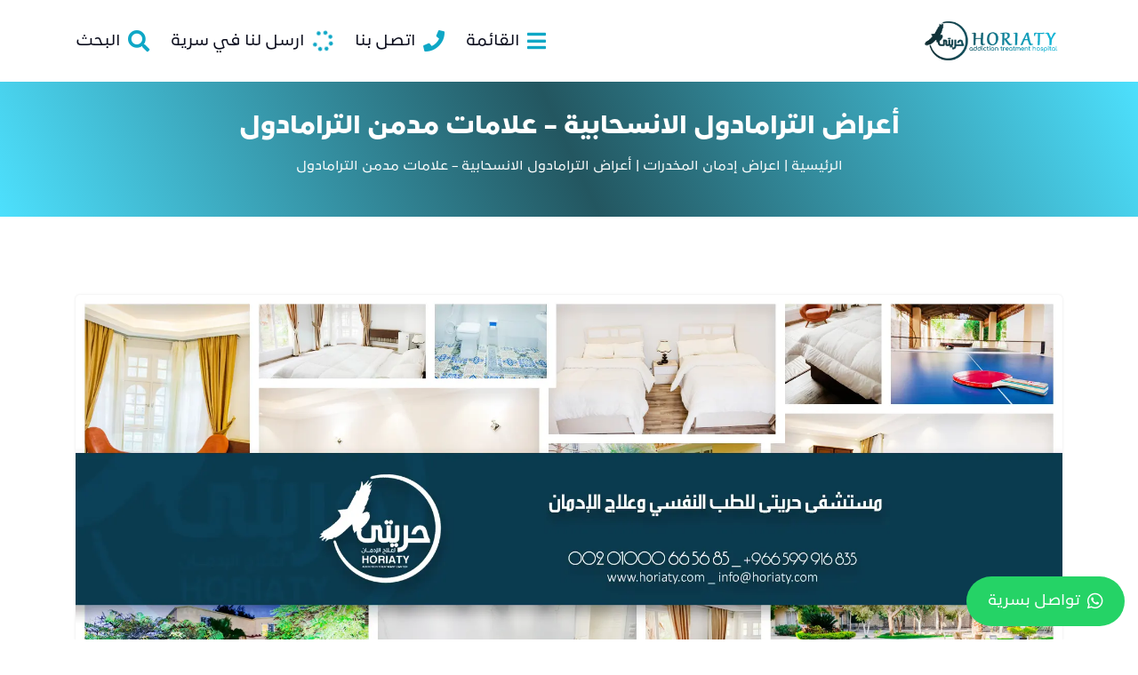

--- FILE ---
content_type: text/html; charset=UTF-8
request_url: https://www.horiaty.com/%D8%A3%D8%B9%D8%B1%D8%A7%D8%B6-%D8%A7%D9%84%D8%AA%D8%B1%D8%A7%D9%85%D8%A7%D8%AF%D9%88%D9%84-%D8%A7%D9%84%D8%A7%D9%86%D8%B3%D8%AD%D8%A7%D8%A8%D9%8A%D8%A9/
body_size: 18307
content:
<!DOCTYPE html>

<html class="no-js" dir="rtl" lang="ar" prefix="og: https://ogp.me/ns#">
	<head>

		<meta charset="UTF-8">
		<meta name="viewport" content="width=device-width, initial-scale=1.0" >
		<meta http-equiv="X-UA-Compatible" content="IE=Edge">		
		<link rel="profile" href="https://gmpg.org/xfn/11">
		
		<!-- إضافة مكتبة jQuery -->
		<script src="https://cdnjs.cloudflare.com/ajax/libs/jquery/3.6.3/jquery.min.js" integrity="sha512-STof4xm1wgkfm7heWqFJVn58Hm3EtS31XFaagaa8VMReCXAkQnJZ+jEy8PCC/iT18dFy95WcExNHFTqLyp72eQ==" crossorigin="anonymous" referrerpolicy="no-referrer"></script>

		<!-- إضافة مكتبة Magnific Popup CSS -->
		<link rel="stylesheet" href="https://cdnjs.cloudflare.com/ajax/libs/magnific-popup.js/1.1.0/magnific-popup.min.css">

		<!-- إضافة مكتبة Magnific Popup JS -->
		<script src="https://cdnjs.cloudflare.com/ajax/libs/magnific-popup.js/1.1.0/jquery.magnific-popup.min.js"></script>

		
<!-- تحسين محرك البحث بواسطة رانك ماث - https://rankmath.com/ -->
<title>أعراض الترامادول الانسحابية - علامات مدمن الترامادول</title>
<meta name="description" content="نُعرفك من خلال قرائتك لهذه المقالة علي أبرز أعراض الترامادول الانسحابية وأهم علامات مدمن الترامادول الجسدية والنفسية فتابع معنا."/>
<meta name="robots" content="follow, index, max-snippet:-1, max-video-preview:-1, max-image-preview:large"/>
<link rel="canonical" href="https://www.horiaty.com/%d8%a3%d8%b9%d8%b1%d8%a7%d8%b6-%d8%a7%d9%84%d8%aa%d8%b1%d8%a7%d9%85%d8%a7%d8%af%d9%88%d9%84-%d8%a7%d9%84%d8%a7%d9%86%d8%b3%d8%ad%d8%a7%d8%a8%d9%8a%d8%a9/" />
<meta property="og:locale" content="ar_AR" />
<meta property="og:type" content="article" />
<meta property="og:title" content="أعراض الترامادول الانسحابية - علامات مدمن الترامادول" />
<meta property="og:description" content="نُعرفك من خلال قرائتك لهذه المقالة علي أبرز أعراض الترامادول الانسحابية وأهم علامات مدمن الترامادول الجسدية والنفسية فتابع معنا." />
<meta property="og:url" content="https://www.horiaty.com/%d8%a3%d8%b9%d8%b1%d8%a7%d8%b6-%d8%a7%d9%84%d8%aa%d8%b1%d8%a7%d9%85%d8%a7%d8%af%d9%88%d9%84-%d8%a7%d9%84%d8%a7%d9%86%d8%b3%d8%ad%d8%a7%d8%a8%d9%8a%d8%a9/" />
<meta property="og:site_name" content="مستشفى حريتي للطب النفسي وعلاج الإدمان" />
<meta property="article:publisher" content="https://www.facebook.com/HoriatyHospital/" />
<meta property="article:author" content="AymanCamill" />
<meta property="article:section" content="اعراض إدمان المخدرات" />
<meta property="og:updated_time" content="2024-10-26T20:30:41+03:00" />
<meta property="fb:admins" content="100003695955910" />
<meta property="og:image" content="https://www.horiaty.com/wp-content/uploads/2023/02/youtuop-cover.webp" />
<meta property="og:image:secure_url" content="https://www.horiaty.com/wp-content/uploads/2023/02/youtuop-cover.webp" />
<meta property="og:image:width" content="1920" />
<meta property="og:image:height" content="894" />
<meta property="og:image:alt" content="طرق علاج أعراض انسحاب الترامادول" />
<meta property="og:image:type" content="image/jpeg" />
<meta name="twitter:card" content="summary_large_image" />
<meta name="twitter:title" content="أعراض الترامادول الانسحابية - علامات مدمن الترامادول" />
<meta name="twitter:description" content="نُعرفك من خلال قرائتك لهذه المقالة علي أبرز أعراض الترامادول الانسحابية وأهم علامات مدمن الترامادول الجسدية والنفسية فتابع معنا." />
<meta name="twitter:site" content="@HoriatyHospital" />
<meta name="twitter:creator" content="@AymanCamill" />
<meta name="twitter:image" content="https://www.horiaty.com/wp-content/uploads/2023/02/youtuop-cover.webp" />
<!-- /إضافة تحسين محركات البحث لووردبريس Rank Math -->

<link rel='preconnect' href='https://www.horiaty.com' />
<link rel="alternate" type="application/rss+xml" title="مستشفى حريتي &laquo; أعراض الترامادول الانسحابية &#8211; علامات مدمن الترامادول خلاصة التعليقات" href="https://www.horiaty.com/%d8%a3%d8%b9%d8%b1%d8%a7%d8%b6-%d8%a7%d9%84%d8%aa%d8%b1%d8%a7%d9%85%d8%a7%d8%af%d9%88%d9%84-%d8%a7%d9%84%d8%a7%d9%86%d8%b3%d8%ad%d8%a7%d8%a8%d9%8a%d8%a9/feed/" />
<link rel="alternate" title="oEmbed (JSON)" type="application/json+oembed" href="https://www.horiaty.com/wp-json/oembed/1.0/embed?url=https%3A%2F%2Fwww.horiaty.com%2F%25d8%25a3%25d8%25b9%25d8%25b1%25d8%25a7%25d8%25b6-%25d8%25a7%25d9%2584%25d8%25aa%25d8%25b1%25d8%25a7%25d9%2585%25d8%25a7%25d8%25af%25d9%2588%25d9%2584-%25d8%25a7%25d9%2584%25d8%25a7%25d9%2586%25d8%25b3%25d8%25ad%25d8%25a7%25d8%25a8%25d9%258a%25d8%25a9%2F" />
<link rel="alternate" title="oEmbed (XML)" type="text/xml+oembed" href="https://www.horiaty.com/wp-json/oembed/1.0/embed?url=https%3A%2F%2Fwww.horiaty.com%2F%25d8%25a3%25d8%25b9%25d8%25b1%25d8%25a7%25d8%25b6-%25d8%25a7%25d9%2584%25d8%25aa%25d8%25b1%25d8%25a7%25d9%2585%25d8%25a7%25d8%25af%25d9%2588%25d9%2584-%25d8%25a7%25d9%2584%25d8%25a7%25d9%2586%25d8%25b3%25d8%25ad%25d8%25a7%25d8%25a8%25d9%258a%25d8%25a9%2F&#038;format=xml" />
<style id='wp-img-auto-sizes-contain-inline-css'>
img:is([sizes=auto i],[sizes^="auto," i]){contain-intrinsic-size:3000px 1500px}
/*# sourceURL=wp-img-auto-sizes-contain-inline-css */
</style>

<style id='wp-emoji-styles-inline-css'>

	img.wp-smiley, img.emoji {
		display: inline !important;
		border: none !important;
		box-shadow: none !important;
		height: 1em !important;
		width: 1em !important;
		margin: 0 0.07em !important;
		vertical-align: -0.1em !important;
		background: none !important;
		padding: 0 !important;
	}
/*# sourceURL=wp-emoji-styles-inline-css */
</style>
<style id='classic-theme-styles-inline-css'>
/*! This file is auto-generated */
.wp-block-button__link{color:#fff;background-color:#32373c;border-radius:9999px;box-shadow:none;text-decoration:none;padding:calc(.667em + 2px) calc(1.333em + 2px);font-size:1.125em}.wp-block-file__button{background:#32373c;color:#fff;text-decoration:none}
/*# sourceURL=/wp-includes/css/classic-themes.min.css */
</style>
<link rel='stylesheet' id='contact-form-7-css' href='https://www.horiaty.com/wp-content/plugins/contact-form-7/includes/css/styles.css?ver=6.1.4' media='all' />
<link rel='stylesheet' id='contact-form-7-rtl-css' href='https://www.horiaty.com/wp-content/plugins/contact-form-7/includes/css/styles-rtl.css?ver=6.1.4' media='all' />
<link rel='stylesheet' id='bootstrap-rtl-css-css' href='https://www.horiaty.com/wp-content/themes/horiaty/assets/css/bootstrap-rtl-4.5.3.min.css?ver=6.9' media='all' />
<link rel='stylesheet' id='helper-ar-css-css' href='https://www.horiaty.com/wp-content/themes/horiaty/assets/css/helper-4.0.0.min.css?ver=6.9' media='all' />
<link rel='stylesheet' id='goaraby-style-css' href='https://www.horiaty.com/wp-content/themes/horiaty/style.css?ver=6.9' media='all' />
<link rel='stylesheet' id='wp-pagenavi-css' href='https://www.horiaty.com/wp-content/plugins/wp-pagenavi/pagenavi-css.css?ver=2.70' media='all' />
<link rel="https://api.w.org/" href="https://www.horiaty.com/wp-json/" /><link rel="alternate" title="JSON" type="application/json" href="https://www.horiaty.com/wp-json/wp/v2/posts/3803" /><link rel="EditURI" type="application/rsd+xml" title="RSD" href="https://www.horiaty.com/xmlrpc.php?rsd" />
<link rel="stylesheet" href="https://www.horiaty.com/wp-content/themes/horiaty/rtl.css" media="screen" /><meta name="generator" content="WordPress 6.9" />
<link rel='shortlink' href='https://www.horiaty.com/?p=3803' />
<link rel="icon" href="https://www.horiaty.com/wp-content/uploads/2023/03/cropped-logo-bar-32x32.png" sizes="32x32" />
<link rel="icon" href="https://www.horiaty.com/wp-content/uploads/2023/03/cropped-logo-bar-192x192.png" sizes="192x192" />
<link rel="apple-touch-icon" href="https://www.horiaty.com/wp-content/uploads/2023/03/cropped-logo-bar-180x180.png" />
<meta name="msapplication-TileImage" content="https://www.horiaty.com/wp-content/uploads/2023/03/cropped-logo-bar-270x270.png" />
		<script async src="https://www.googletagmanager.com/gtag/js?id=G-SK215V886X"></script>
<script>
  window.dataLayer = window.dataLayer || [];
  function gtag(){dataLayer.push(arguments);}
  gtag('js', new Date());
  gtag('config', 'G-SK215V886X');
</script>

	<style id='global-styles-inline-css'>
:root{--wp--preset--aspect-ratio--square: 1;--wp--preset--aspect-ratio--4-3: 4/3;--wp--preset--aspect-ratio--3-4: 3/4;--wp--preset--aspect-ratio--3-2: 3/2;--wp--preset--aspect-ratio--2-3: 2/3;--wp--preset--aspect-ratio--16-9: 16/9;--wp--preset--aspect-ratio--9-16: 9/16;--wp--preset--color--black: #000000;--wp--preset--color--cyan-bluish-gray: #abb8c3;--wp--preset--color--white: #ffffff;--wp--preset--color--pale-pink: #f78da7;--wp--preset--color--vivid-red: #cf2e2e;--wp--preset--color--luminous-vivid-orange: #ff6900;--wp--preset--color--luminous-vivid-amber: #fcb900;--wp--preset--color--light-green-cyan: #7bdcb5;--wp--preset--color--vivid-green-cyan: #00d084;--wp--preset--color--pale-cyan-blue: #8ed1fc;--wp--preset--color--vivid-cyan-blue: #0693e3;--wp--preset--color--vivid-purple: #9b51e0;--wp--preset--gradient--vivid-cyan-blue-to-vivid-purple: linear-gradient(135deg,rgb(6,147,227) 0%,rgb(155,81,224) 100%);--wp--preset--gradient--light-green-cyan-to-vivid-green-cyan: linear-gradient(135deg,rgb(122,220,180) 0%,rgb(0,208,130) 100%);--wp--preset--gradient--luminous-vivid-amber-to-luminous-vivid-orange: linear-gradient(135deg,rgb(252,185,0) 0%,rgb(255,105,0) 100%);--wp--preset--gradient--luminous-vivid-orange-to-vivid-red: linear-gradient(135deg,rgb(255,105,0) 0%,rgb(207,46,46) 100%);--wp--preset--gradient--very-light-gray-to-cyan-bluish-gray: linear-gradient(135deg,rgb(238,238,238) 0%,rgb(169,184,195) 100%);--wp--preset--gradient--cool-to-warm-spectrum: linear-gradient(135deg,rgb(74,234,220) 0%,rgb(151,120,209) 20%,rgb(207,42,186) 40%,rgb(238,44,130) 60%,rgb(251,105,98) 80%,rgb(254,248,76) 100%);--wp--preset--gradient--blush-light-purple: linear-gradient(135deg,rgb(255,206,236) 0%,rgb(152,150,240) 100%);--wp--preset--gradient--blush-bordeaux: linear-gradient(135deg,rgb(254,205,165) 0%,rgb(254,45,45) 50%,rgb(107,0,62) 100%);--wp--preset--gradient--luminous-dusk: linear-gradient(135deg,rgb(255,203,112) 0%,rgb(199,81,192) 50%,rgb(65,88,208) 100%);--wp--preset--gradient--pale-ocean: linear-gradient(135deg,rgb(255,245,203) 0%,rgb(182,227,212) 50%,rgb(51,167,181) 100%);--wp--preset--gradient--electric-grass: linear-gradient(135deg,rgb(202,248,128) 0%,rgb(113,206,126) 100%);--wp--preset--gradient--midnight: linear-gradient(135deg,rgb(2,3,129) 0%,rgb(40,116,252) 100%);--wp--preset--font-size--small: 13px;--wp--preset--font-size--medium: 20px;--wp--preset--font-size--large: 36px;--wp--preset--font-size--x-large: 42px;--wp--preset--spacing--20: 0.44rem;--wp--preset--spacing--30: 0.67rem;--wp--preset--spacing--40: 1rem;--wp--preset--spacing--50: 1.5rem;--wp--preset--spacing--60: 2.25rem;--wp--preset--spacing--70: 3.38rem;--wp--preset--spacing--80: 5.06rem;--wp--preset--shadow--natural: 6px 6px 9px rgba(0, 0, 0, 0.2);--wp--preset--shadow--deep: 12px 12px 50px rgba(0, 0, 0, 0.4);--wp--preset--shadow--sharp: 6px 6px 0px rgba(0, 0, 0, 0.2);--wp--preset--shadow--outlined: 6px 6px 0px -3px rgb(255, 255, 255), 6px 6px rgb(0, 0, 0);--wp--preset--shadow--crisp: 6px 6px 0px rgb(0, 0, 0);}:where(.is-layout-flex){gap: 0.5em;}:where(.is-layout-grid){gap: 0.5em;}body .is-layout-flex{display: flex;}.is-layout-flex{flex-wrap: wrap;align-items: center;}.is-layout-flex > :is(*, div){margin: 0;}body .is-layout-grid{display: grid;}.is-layout-grid > :is(*, div){margin: 0;}:where(.wp-block-columns.is-layout-flex){gap: 2em;}:where(.wp-block-columns.is-layout-grid){gap: 2em;}:where(.wp-block-post-template.is-layout-flex){gap: 1.25em;}:where(.wp-block-post-template.is-layout-grid){gap: 1.25em;}.has-black-color{color: var(--wp--preset--color--black) !important;}.has-cyan-bluish-gray-color{color: var(--wp--preset--color--cyan-bluish-gray) !important;}.has-white-color{color: var(--wp--preset--color--white) !important;}.has-pale-pink-color{color: var(--wp--preset--color--pale-pink) !important;}.has-vivid-red-color{color: var(--wp--preset--color--vivid-red) !important;}.has-luminous-vivid-orange-color{color: var(--wp--preset--color--luminous-vivid-orange) !important;}.has-luminous-vivid-amber-color{color: var(--wp--preset--color--luminous-vivid-amber) !important;}.has-light-green-cyan-color{color: var(--wp--preset--color--light-green-cyan) !important;}.has-vivid-green-cyan-color{color: var(--wp--preset--color--vivid-green-cyan) !important;}.has-pale-cyan-blue-color{color: var(--wp--preset--color--pale-cyan-blue) !important;}.has-vivid-cyan-blue-color{color: var(--wp--preset--color--vivid-cyan-blue) !important;}.has-vivid-purple-color{color: var(--wp--preset--color--vivid-purple) !important;}.has-black-background-color{background-color: var(--wp--preset--color--black) !important;}.has-cyan-bluish-gray-background-color{background-color: var(--wp--preset--color--cyan-bluish-gray) !important;}.has-white-background-color{background-color: var(--wp--preset--color--white) !important;}.has-pale-pink-background-color{background-color: var(--wp--preset--color--pale-pink) !important;}.has-vivid-red-background-color{background-color: var(--wp--preset--color--vivid-red) !important;}.has-luminous-vivid-orange-background-color{background-color: var(--wp--preset--color--luminous-vivid-orange) !important;}.has-luminous-vivid-amber-background-color{background-color: var(--wp--preset--color--luminous-vivid-amber) !important;}.has-light-green-cyan-background-color{background-color: var(--wp--preset--color--light-green-cyan) !important;}.has-vivid-green-cyan-background-color{background-color: var(--wp--preset--color--vivid-green-cyan) !important;}.has-pale-cyan-blue-background-color{background-color: var(--wp--preset--color--pale-cyan-blue) !important;}.has-vivid-cyan-blue-background-color{background-color: var(--wp--preset--color--vivid-cyan-blue) !important;}.has-vivid-purple-background-color{background-color: var(--wp--preset--color--vivid-purple) !important;}.has-black-border-color{border-color: var(--wp--preset--color--black) !important;}.has-cyan-bluish-gray-border-color{border-color: var(--wp--preset--color--cyan-bluish-gray) !important;}.has-white-border-color{border-color: var(--wp--preset--color--white) !important;}.has-pale-pink-border-color{border-color: var(--wp--preset--color--pale-pink) !important;}.has-vivid-red-border-color{border-color: var(--wp--preset--color--vivid-red) !important;}.has-luminous-vivid-orange-border-color{border-color: var(--wp--preset--color--luminous-vivid-orange) !important;}.has-luminous-vivid-amber-border-color{border-color: var(--wp--preset--color--luminous-vivid-amber) !important;}.has-light-green-cyan-border-color{border-color: var(--wp--preset--color--light-green-cyan) !important;}.has-vivid-green-cyan-border-color{border-color: var(--wp--preset--color--vivid-green-cyan) !important;}.has-pale-cyan-blue-border-color{border-color: var(--wp--preset--color--pale-cyan-blue) !important;}.has-vivid-cyan-blue-border-color{border-color: var(--wp--preset--color--vivid-cyan-blue) !important;}.has-vivid-purple-border-color{border-color: var(--wp--preset--color--vivid-purple) !important;}.has-vivid-cyan-blue-to-vivid-purple-gradient-background{background: var(--wp--preset--gradient--vivid-cyan-blue-to-vivid-purple) !important;}.has-light-green-cyan-to-vivid-green-cyan-gradient-background{background: var(--wp--preset--gradient--light-green-cyan-to-vivid-green-cyan) !important;}.has-luminous-vivid-amber-to-luminous-vivid-orange-gradient-background{background: var(--wp--preset--gradient--luminous-vivid-amber-to-luminous-vivid-orange) !important;}.has-luminous-vivid-orange-to-vivid-red-gradient-background{background: var(--wp--preset--gradient--luminous-vivid-orange-to-vivid-red) !important;}.has-very-light-gray-to-cyan-bluish-gray-gradient-background{background: var(--wp--preset--gradient--very-light-gray-to-cyan-bluish-gray) !important;}.has-cool-to-warm-spectrum-gradient-background{background: var(--wp--preset--gradient--cool-to-warm-spectrum) !important;}.has-blush-light-purple-gradient-background{background: var(--wp--preset--gradient--blush-light-purple) !important;}.has-blush-bordeaux-gradient-background{background: var(--wp--preset--gradient--blush-bordeaux) !important;}.has-luminous-dusk-gradient-background{background: var(--wp--preset--gradient--luminous-dusk) !important;}.has-pale-ocean-gradient-background{background: var(--wp--preset--gradient--pale-ocean) !important;}.has-electric-grass-gradient-background{background: var(--wp--preset--gradient--electric-grass) !important;}.has-midnight-gradient-background{background: var(--wp--preset--gradient--midnight) !important;}.has-small-font-size{font-size: var(--wp--preset--font-size--small) !important;}.has-medium-font-size{font-size: var(--wp--preset--font-size--medium) !important;}.has-large-font-size{font-size: var(--wp--preset--font-size--large) !important;}.has-x-large-font-size{font-size: var(--wp--preset--font-size--x-large) !important;}
/*# sourceURL=global-styles-inline-css */
</style>
</head>

<header>
			<div class="headerbg bg-white py-3 py-lg-4">
				<div class="container">
                    <div class="d-flex align-items-center justify-content-between">
                        <a class="headerbg__logo d-block" href="https://www.horiaty.com/">
                            <img src="https://www.horiaty.com/wp-content/uploads/2023/06/logo-horiaty.webp"  width="155" height="44" alt="Horiaty Hospital logo">
                        </a>
						<div class="d-flex align-items-center">
							<a class="blockmenusfull__open mr-xl-4 mr-3 d-flex align-items-center font-17 font-w400" href="#menu" aria-label="زر القائمة الرئيسية">
								<i class="fa fa-bars font-24 text-primary mr-xl-2"></i>
								<span class="d-none d-md-block">القائمة</span>
							</a>

							<a class="d-flex align-items-center font-17 font-w400 mr-xl-4 mr-3" href="tel:+201000665685" target="_blank" aria-label="زر اتصل بنا">
								<i class="fa fa-phone font-24 text-primary mr-xl-2"></i>
								<span class="d-none d-md-block">اتصل بنا</span>
																
							</a>							
							<a class="d-flex align-items-center font-17 font-w400 mr-xl-4 mr-3" data-toggle="modal" data-target="#modalrequestservice" href="/contact" aria-label="زر ارسال رسال">
								<i class="fa fa-spinner fa-spin font-24 text-primary mr-xl-2"></i>
								<span class="d-none d-md-block">ارسل لنا في سرية</span>
							</a>
							
							<a class="d-flex align-items-center font-17 font-w400" data-toggle="modal" data-target="#modalsearchheader" href="/search" aria-label="زرار مربع البحث">
								<i class="fa fa-search font-24 text-primary mr-xl-2"></i>
								<span class="d-none d-md-block">البحث</span>
							</a>
							
						</div>
                    </div>
				</div>
            </div>	
	<div class="blockmenusfull bg-secondary text-white">
	<div class="container position-relative">
		<a class="blockmenusfull__close position-absolute" href="#close">
			<img alt="مستشفى حريتي" src="https://horiaty.com/wp-content/themes/horiaty/assets/img/icon03.svg">
		</a>
					
		<div class="row align-items-start justify-content-between">
						
			<div class="col-lg-3 d-flex flex-column justify-content-center">
				<div class="menu-%d8%a7%d9%84%d9%82%d8%a7%d8%a6%d9%85%d8%a9-%d8%a7%d9%84%d8%b1%d8%a6%d9%8a%d8%b3%d9%8a%d8%a9-container"><ul id="menu-%d8%a7%d9%84%d9%82%d8%a7%d8%a6%d9%85%d8%a9-%d8%a7%d9%84%d8%b1%d8%a6%d9%8a%d8%b3%d9%8a%d8%a9" class="blockmenusfull__links list-unstyled p-0 mb-5 mb-lg-4 pr-2 dotted-menu"><li id="menu-item-176" class="menu-item menu-item-type-post_type menu-item-object-page menu-item-home menu-item-176"><a class="nav-link"href="https://www.horiaty.com/">الرئيسية</a></li>
<li id="menu-item-179" class="menu-item menu-item-type-post_type menu-item-object-page menu-item-179"><a class="nav-link"href="https://www.horiaty.com/about-us/">من نحن</a></li>
<li id="menu-item-178" class="menu-item menu-item-type-post_type menu-item-object-page menu-item-178"><a class="nav-link"href="https://www.horiaty.com/%d8%a7%d9%84%d9%85%d8%af%d9%88%d9%86%d8%a9/">المقالات</a></li>
<li id="menu-item-7441" class="menu-item menu-item-type-post_type menu-item-object-page menu-item-7441"><a class="nav-link"href="https://www.horiaty.com/contact-us/">اتصل بنا</a></li>
<li id="menu-item-263" class="menu-item menu-item-type-post_type menu-item-object-page menu-item-263"><a class="nav-link"href="https://www.horiaty.com/gallery/">الصور</a></li>
</ul></div>			</div>

			<div class="col-lg-3 d-flex flex-column justify-content-center">
				<div class="menu-%d9%82%d8%a7%d8%a6%d9%85%d8%a9-%d8%a7%d9%84%d8%a8%d8%b1%d8%a7%d9%85%d8%ac-container"><ul id="menu-%d9%82%d8%a7%d8%a6%d9%85%d8%a9-%d8%a7%d9%84%d8%a8%d8%b1%d8%a7%d9%85%d8%ac" class="blockmenusfull__links list-unstyled p-0 mb-5 mb-lg-4 pr-2 dotted-menu"><li id="menu-item-10146" class="menu-item menu-item-type-custom menu-item-object-custom menu-item-10146"><a class="nav-link"href="https://www.horiaty.com/rehab/">البرامج العلاجية</a></li>
<li id="menu-item-10144" class="menu-item menu-item-type-custom menu-item-object-custom menu-item-10144"><a class="nav-link"href="https://www.horiaty.com/rehab/full-board/">الإقامة الكاملة</a></li>
<li id="menu-item-10142" class="menu-item menu-item-type-custom menu-item-object-custom menu-item-10142"><a class="nav-link"href="https://www.horiaty.com/rehab/detoxification/">سحب السموم</a></li>
<li id="menu-item-10143" class="menu-item menu-item-type-custom menu-item-object-custom menu-item-10143"><a class="nav-link"href="https://www.horiaty.com/rehab/dual-diagnosis/">التشخيص المزدوج</a></li>
<li id="menu-item-10139" class="menu-item menu-item-type-custom menu-item-object-custom menu-item-10139"><a class="nav-link"href="https://www.horiaty.com/rehab/aftercare/">الرعاية اللاحقة</a></li>
<li id="menu-item-10145" class="menu-item menu-item-type-custom menu-item-object-custom menu-item-10145"><a class="nav-link"href="https://www.horiaty.com/rehab/relapse-prevention/">مانع الانتكاس</a></li>
</ul></div>			</div>

			<div class="col-lg-3 d-flex flex-column justify-content-center">
				<div class="menu-%d9%82%d8%a7%d8%a6%d9%85%d8%a9-%d8%a7%d9%84%d9%85%d9%88%d8%a7%d8%af-container"><ul id="menu-%d9%82%d8%a7%d8%a6%d9%85%d8%a9-%d8%a7%d9%84%d9%85%d9%88%d8%a7%d8%af" class="blockmenusfull__links list-unstyled p-0 mb-5 mb-lg-4 pr-2 dotted-menu"><li id="menu-item-10132" class="menu-item menu-item-type-custom menu-item-object-custom menu-item-10132"><a class="nav-link"href="https://www.horiaty.com/drugs/">المواد المخدرة</a></li>
<li id="menu-item-10129" class="menu-item menu-item-type-post_type menu-item-object-page menu-item-10129"><a class="nav-link"href="https://www.horiaty.com/%d8%a3%d9%86%d9%88%d8%a7%d8%b9-%d8%a7%d9%84%d9%85%d8%ae%d8%af%d8%b1%d8%a7%d8%aa/">الأنواع والتأثيرات</a></li>
<li id="menu-item-10130" class="menu-item menu-item-type-post_type menu-item-object-page menu-item-10130"><a class="nav-link"href="https://www.horiaty.com/%d8%a3%d8%b9%d8%b1%d8%a7%d8%b6-%d8%aa%d8%b9%d8%a7%d8%b7%d9%8a-%d8%a7%d9%84%d9%85%d8%ae%d8%af%d8%b1%d8%a7%d8%aa/">أعراض التعاطي</a></li>
<li id="menu-item-10131" class="menu-item menu-item-type-post_type menu-item-object-page menu-item-10131"><a class="nav-link"href="https://www.horiaty.com/%d8%b9%d9%84%d8%a7%d8%ac-%d8%a5%d8%af%d9%85%d8%a7%d9%86-%d8%a7%d9%84%d9%85%d8%ae%d8%af%d8%b1%d8%a7%d8%aa/">علاج إدمان المخدرات</a></li>
<li id="menu-item-10147" class="menu-item menu-item-type-custom menu-item-object-custom menu-item-10147"><a class="nav-link"href="https://www.horiaty.com/rehab/adolescent/">علاج إدمان المراهقين</a></li>
</ul></div>			</div>

			<div class="col-lg-3 d-flex flex-column justify-content-center">
				<div class="menu-%d9%82%d8%a7%d8%a6%d9%85%d8%a9-%d8%a7%d9%84%d9%85%d9%88%d8%a7%d8%af-%d8%a7%d9%84%d9%86%d9%81%d8%b3%d9%8a%d8%a9-container"><ul id="menu-%d9%82%d8%a7%d8%a6%d9%85%d8%a9-%d8%a7%d9%84%d9%85%d9%88%d8%a7%d8%af-%d8%a7%d9%84%d9%86%d9%81%d8%b3%d9%8a%d8%a9" class="blockmenusfull__links list-unstyled p-0 mb-5 mb-lg-4 pr-2 dotted-menu"><li id="menu-item-10152" class="menu-item menu-item-type-custom menu-item-object-custom menu-item-10152"><a class="nav-link"href="#">الاضطرابات النفسية</a></li>
<li id="menu-item-10153" class="menu-item menu-item-type-custom menu-item-object-custom menu-item-10153"><a class="nav-link"href="#">الاكتئاب</a></li>
<li id="menu-item-10157" class="menu-item menu-item-type-custom menu-item-object-custom menu-item-10157"><a class="nav-link"href="#">ثنائي القطب</a></li>
<li id="menu-item-10154" class="menu-item menu-item-type-custom menu-item-object-custom menu-item-10154"><a class="nav-link"href="#">اضطراب القلق</a></li>
<li id="menu-item-10156" class="menu-item menu-item-type-custom menu-item-object-custom menu-item-10156"><a class="nav-link"href="#">الشخصية الحدية</a></li>
<li id="menu-item-10155" class="menu-item menu-item-type-custom menu-item-object-custom menu-item-10155"><a class="nav-link"href="#">الوسواس القهري</a></li>
<li id="menu-item-10160" class="menu-item menu-item-type-custom menu-item-object-custom menu-item-10160"><a class="nav-link"href="#">الشخصية السادية</a></li>
<li id="menu-item-10158" class="menu-item menu-item-type-custom menu-item-object-custom menu-item-10158"><a class="nav-link"href="#">الشخصية المازوخية</a></li>
<li id="menu-item-10159" class="menu-item menu-item-type-custom menu-item-object-custom menu-item-10159"><a class="nav-link"href="#">الشخصية السيكوباتية</a></li>
</ul></div>			</div>
					
		</div>
	</div>
</div>

<style>
	.dotted-menu {
		text-align: right; /* محاذاة النص إلى اليمين */
	}

	.dotted-menu li {
		list-style-type: none; /* إزالة النقاط الافتراضية */
		position: relative; /* للتمكن من استخدام الخط */
		padding-right: 20px; /* المسافة بين النقطة والنص */
	}

	.dotted-menu li::before {
		content: ""; /* إضافة عنصر محتوى فارغ */
		position: absolute; /* موضع العنصر قبل النص */
		right: 0; /* الموضع من اليمين */
		top: 50%; /* مركز العنصر عموديًا */
		transform: translateY(-50%); /* موازنة العنصر ليكون في المنتصف */
		width: 4px; /* عرض النقطة */
		height: 4px; /* ارتفاع النقطة */
		background-color: white; /* لون النقطة */
		border-radius: 50%; /* شكل دائري */
	}
</style>
	<div class="modal fade" id="modalsearchheader" tabindex="-1" role="dialog" aria-labelledby="exampleModalLabel" aria-hidden="true">
				<div class="modal-dialog modal-dialog-centered" role="document">
					<div class="modal-content rounded-lg">
						<div class="modal-body p-4">
							<form action="https://www.horiaty.com/" method="get">
								<div class="row row-p4">
									<div class="col-md-7">
										<input type="search" class="form-control" name="s" placeholder="عن ماذا تبحث؟">
									</div>
									<div class="col-md-3">
										<input class="btn btn-primary btn-block" type="submit" value="البحث">
									</div>
									<div class="col-md-2">
										<button type="button" class="btn btn-secondary btn-block" data-dismiss="modal">إغلاق</button>
									</div>
								</div>
							</form>
						</div>
					</div>
				</div>
			</div>    
		</header>	
<body>
<!-- JSON-LD Created by: Ayman Camill at https://www.horiaty.com/ -->
<script type="application/ld+json">
{
  "@context": "https://schema.org",
  "@type": "MedicalWebPage",
  "mainEntityOfPage": {
    "@type": "WebPage",
    "@id": "https://www.horiaty.com/%d8%a3%d8%b9%d8%b1%d8%a7%d8%b6-%d8%a7%d9%84%d8%aa%d8%b1%d8%a7%d9%85%d8%a7%d8%af%d9%88%d9%84-%d8%a7%d9%84%d8%a7%d9%86%d8%b3%d8%ad%d8%a7%d8%a8%d9%8a%d8%a9/#MedicalWebPage"
  },
  "headline": "أعراض الترامادول الانسحابية - علامات مدمن الترامادول",
  "description": "نُعرفك من خلال قرائتك لهذه المقالة علي أبرز أعراض الترامادول الانسحابية وأهم علامات مدمن الترامادول الجسدية والنفسية فتابع معنا.",
  "articleBody": "عند التوقف عن تناول الترامادول تبدأ أعراض الترامادول الانسحابية في الظهور سواء أعراض جسدية أو نفسية، لكن لا داعي للقلق يمكن أن يتم تفاديها بسهولة عبر البرامج الطبية والدوائية التي تُساهم في علاج الأعراض الإنسحابية وسوف نتعرف تفصيلياً على أعراض الترامادول الانسحابية وعلامات مدمن الترامادول عبر هذا المقال.\r\nأعراض الترامادول الانسحابية الجسدية\r\n\r\n \tالشعور بآلام شديدة في كامل أنحاء الجسم.\r\n \tالإصابة بتشنجات في الرأس والكتفين والعضلات.\r\n \tخلل في كيمياء المخ.\r\n \tالرغبة الشديدة في تناول الترامادول نتيجة إعطاء المخ إشارات للجسد.\r\n \tعدم القدرة على النوم.\r\n \tحدوث إضطرابات في المعدة مثل عسر الهضم والإمساك المستمر.\r\n \tفقدان في الشهية وانخفاض ملحوظ في الوزن.\r\n \tإحتباس في البول نتيجة التهاب المثانة.\r\n \tإتساع حدقة العين.\r\n \tسيلان الانف و ارتفاع درجة الحرارة وغيرها من الأعراض التي تُشبه أعراض الانفلونزا.\r\n \tإرتعاش في الأطراف.\r\n \tضعف الذاكرة وعدم القدرة على التركيز.\r\n \tزيادة ضربات القلب.\r\n\r\nأعراض الترامادول الانسحابية النفسية\r\n\r\n \tالدخول في نوبات من الاكتئاب الحاد.\r\n \tنوبات هياج وعصبية شديدة وعدم القدرة على التحكم في النفس.\r\n \tنوبات من الهلع والخوف الشديد.\r\n \tهلاوس سمعية وبصرية.\r\n\r\nعوامل تتحكم في أعراض الترامادول الانسحابية\r\nيوجد العديد من العوامل التي تتحكم في أعراض الترامادول الانسحابية ومن بينها:\r\n\r\n \tطول فترة التعاطي:\r\n\r\nكلما طالت فترة التعاطي زادت شدة الأعراض الانسحابية وطالت مدة العلاج.\r\n\r\n \tكمية الجرعة التي تم تناولها:\r\n\r\nإذا كان المدمن معتاد على تناول كميات كبيرة من الترامادول كلما واجه أعراض انسحابية شديدة.\r\n\r\n \tزيادة الوزن:\r\n\r\nكلما زاد الوزن زادت كمية الدهون استغرق الجسم مدة أطول للتخلص من الأعراض الانسحابية.\r\n\r\n \tالحالة الصحية للكبد والكلى.\r\n \tتناول الترامادول مع أي من المخدرات الأخرى أو الكحوليات يزيد من الأعراض الانسحابية.\r\n\r\n\r\n\r\n\r\n \t\r\n \tعوامل تتحكم في أعراض الترامادول الانسحابية\r\n\r\n\r\nإقرء أيضاً: اضرار الترامادول الجسدية والنفسية\r\nطرق علاج أعراض انسحاب الترامادول\r\nيتم علاج الأعراض الانسحابية للترامادول عبر مرحلة علاجية تبدأ بطلب المريض للعلاج أما عن المراحل الطبية فتتم كالآتي:\r\n\r\n \t\r\nمرحلة الفحص والتقييم\r\n\r\n\r\nخلال هذه المرحلة يتم توقيع الكشف الطبي على المريض وإجراء التحاليل والفحوصات اللازمة له، ثم يتم تحديد البرنامج العلاجي المناسب معه.\r\n\r\n \t\r\nمرحلة سحب السموم من الجسم\r\n\r\n\r\nهنا يتم البدء الفعلي في العلاج ويبدأ سحب نسبة المخدر من الجسم تحت إشراف طبي متكامل، ويتم وصف بعض الأدوية التي تساهم في تسكين الألم.\r\n\r\n \t\r\nمرحلة التأهيل والدعم النفسي\r\n\r\n\r\nبعد التخلص من الأعراض الانسحابية يتم العمل على إعادة التأهيل النفسي للمريض من أجل علاج الأسباب النفسية التي اضطرته إلى الإدمان، وعقد جلسات دعم نفسي بصورة فردية أو جماعية.\r\n\r\n \t\r\nمرحلة المتابعة بعد الشفاء\r\n\r\n\r\nبعد الوصول إلى مرحلة التعافي يتم المتابعة المستمرة مع الفريق الطبي من أجل تفادي التعرض للانتكاسة.\r\nمقالة ذا صلة: مده بقاء الترامادول بالجسم\r\nفترة أعراض انسحاب الترامادول\r\nتختلف فترة اعراض انسحاب الترامادول في الجسم وفقًا للعديد من العوامل التي سبق وأن تعرفنا عليها، لكن بصورة عامة تستغرق فترة الانسحاب ما بين ثلاث إلى عشرة أيام.\r\nكيفية تخفيف أعراض انسحاب الترامادول\r\nيمكن أن يتم التخفيف من الأعراض الانسحابية للترامادول عن طريق بعض الأدوية التي يجب أن يتم تناولها تحت إشراف الطبيب المختص ومن بين هذه الأدوية ما يلي:\r\n\r\n \tنالوكسون هو أحد الأدوية التي تعمل على علاج الأعراض الانسحابية للمواد الأفيونية.\r\n \tنالتريكسون هو أحد العقاقير التي تساهم في تخفيف أعراض انسحاب المخدر من الجسم لكن لا يجب تناوله إلا بوصف الطبيب المختص.\r\n \tريميرون هو أحد مضادات الاكتئاب التي لها تأثير مباشر على كيمياء المخ.\r\n \tبوبرينورفين يعمل على تسكين الألم ويخفف من الأعراض الانسحابية لمخدر الترامادول وهو عبارة عن أقراص توضع تحت اللسان.\r\n\r\nهل يمكن تبطيل الترامادول في البيت ؟\r\nيصعب علاج الأعراض الانسحابية للترامادول في المنزل وذلك لأن التوقف عن تناول الترامادول يعقبه العديد من الأعراض الانسحابية والتي تسبب مضاعفات خطيرة إذا لم يتم التعامل معها بصورة سريعة،\r\n\r\nلذلك يجب أن يتم التعامل مع تحت إشراف طبي متكامل يوفر الرعاية النفسية والجسدية للمريض مع سرعة التدخل في حالة التعرض لأي من المضاعفات الجسدية.\r\nقد يهمك قراءة: علاج ادمان الترامادول\r\nهل يمكن علاج الترامادول بالاعشاب ؟\r\nالعلاج بالأعشاب هو أحد الطرق البدائية التي كان يلجأ إليها الكثيرين من الأشخاص قديمًا من أجل علاج الإدمان، لكن  ننصح باللجوء إليها حيث أنها لم تثبت نتائج فعالة في العلاج فضلاً على أن الأعراض الانسحابية للمخدر إذا لم يتم التعامل معها بطريقة طبية صحيحة قد تؤدي إلى مضاعفات صحية خطيرة على صحة الإنسان.\r\nمتي يتم خروج الترامادول من الجسم ؟\r\nمدة بقاء الترامادول في جسم المدمن تستغرق ما بين ثلاث إلى ست ساعات بصورة عامة، لكن يختلف الأمر حسب كمية المخدر وطول مدة الإدمان وكذلك حسب مناطق الجسم المختلفة وذلك كالآتي:\r\n\r\n \tيبقى الترامادول في الدم لمدة تصل إلى 24 ساعة.\r\n \tيستمر مفعول الترامادول في بول المدمن مدة تتراوح من ساعتين إلى يومين.\r\n \tيستمر الترامادول في الشعر لمدة ثلاثة أشهر.\r\n \tيبقى أثر الترامادول في لعاب المريض حتى 24 ساعة.\r\n\r\n\r\n\r\n \t\r\n \tمتي يتم خروج الترامادول من الجسم\r\n\r\n\r\nمقالات متعلقة:\r\n\r\n \tاعراض انسحاب ليرولين الجسدية والنفسية.\r\n \tعلاج اعراض انسحاب الكوكايين.\r\n \tعلاج اعراض انسحاب الكريستال ميث في 3 خطوات للشفاء التام.\r\n \tطريقة علاج اعراض انسحاب ليريكا والتخلص منها بسهولة في 3 خطوات بسيطة.\r\n \tعلاج الاعراض الانسحابية للإدمان.",
  "image": {
    "@type": "ImageObject",
    "url": "https://www.horiaty.com/wp-content/uploads/2023/02/youtuop-cover.webp"
  },
  "author": {"@type":"Person","name":"محرر مستشفى حريتي","url":"https:\/\/www.horiaty.com"},
  "publisher": {
    "@type": "MedicalOrganization",
    "name": "مستشفى حريتي",
    "url": "https://www.horiaty.com",
    "logo": {
      "@type": "ImageObject",
      "url": "https://www.horiaty.com/wp-content/uploads/2023/06/logo-horiaty.webp"
    },
    "sameAs": [
      "https://www.facebook.com/HoriatyHospital",
      "https://x.com/HoriatyHospital",
      "https://www.instagram.com/horiatyhospital",
      "https://www.linkedin.com/company/horiatyhospital",
      "https://www.youtube.com/@HoriatyHospital"
    ],
    "contactPoint": {
      "@type": "ContactPoint",
      "telephone": "+201000665685",
      "contactType": "customer service",
      "areaServed": ["EG", "SA", "AE", "KW", "QA", "BH", "JO"],
      "availableLanguage": ["Arabic", "en"]
    },
    "address": {
      "@type": "PostalAddress",
      "streetAddress": "قطعة 421 خط 8 جنوب جمعية أحمد عرابي مدينة العبور",
      "addressLocality": "Cairo",
      "postalCode": "11751",
      "addressCountry": "EG"
    },
    "isAcceptingNewPatients": true,
    "medicalSpecialty": "Psychiatric",
    "availableService": "MedicalTherapy"
  },
  "datePublished": "2020-08-18T19:02:16+03:00",
  "dateModified": "2024-10-26T20:30:41+03:00",
  "inLanguage": "ar",
  "keywords": ["أعراض الترامادول الانسحابية"],
  "articleSection": ["اعراض إدمان المخدرات"],
  "potentialAction": {
    "@type": "ReadAction",
    "target": [
      "https://www.horiaty.com/%d8%a3%d8%b9%d8%b1%d8%a7%d8%b6-%d8%a7%d9%84%d8%aa%d8%b1%d8%a7%d9%85%d8%a7%d8%af%d9%88%d9%84-%d8%a7%d9%84%d8%a7%d9%86%d8%b3%d8%ad%d8%a7%d8%a8%d9%8a%d8%a9/"
    ]
  }
}
</script>


<!-- Open Graph Tags -->
<meta property="og:site_name" content="مستشفى حريتي">
<meta property="og:title" content="أعراض الترامادول الانسحابية - علامات مدمن الترامادول">
<meta property="og:description" content="نُعرفك من خلال قرائتك لهذه المقالة علي أبرز أعراض الترامادول الانسحابية وأهم علامات مدمن الترامادول الجسدية والنفسية فتابع معنا.">
<meta property="og:image" content="https://www.horiaty.com/wp-content/uploads/2023/02/youtuop-cover.webp">
<meta property="og:url" content="https://www.horiaty.com/%d8%a3%d8%b9%d8%b1%d8%a7%d8%b6-%d8%a7%d9%84%d8%aa%d8%b1%d8%a7%d9%85%d8%a7%d8%af%d9%88%d9%84-%d8%a7%d9%84%d8%a7%d9%86%d8%b3%d8%ad%d8%a7%d8%a8%d9%8a%d8%a9/">
<meta property="og:type" content="article">
<meta property="og:locale" content="ar_AR">

<!-- Twitter Cards -->
<meta name="twitter:site" content="@HoriatyHospital">
<meta name="twitter:title" content="أعراض الترامادول الانسحابية - علامات مدمن الترامادول">
<meta name="twitter:description" content="نُعرفك من خلال قرائتك لهذه المقالة علي أبرز أعراض الترامادول الانسحابية وأهم علامات مدمن الترامادول الجسدية والنفسية فتابع معنا.">
<meta name="twitter:image" content="https://www.horiaty.com/wp-content/uploads/2023/02/youtuop-cover.webp">
<meta name="twitter:card" content="summary_large_image">

<!-- / END Header -->



<div
    class="text-white bg-background bg-size-cover bg-position-centercenter d-flex align-items-center justify-content-center mb-3 page-title">
    <div class="container">
        <h1 class="text-center font-20 font-md-28 font-lg-28 m-0">
            أعراض الترامادول الانسحابية &#8211; علامات مدمن الترامادول        </h1>
        <nav aria-label="breadcrumbs" class="rank-math-breadcrumb"><p><a href="https://www.horiaty.com">الرئيسية</a><span class="separator"> | </span><a href="https://www.horiaty.com/drug/symptoms/">اعراض إدمان المخدرات</a><span class="separator"> | </span><span class="last">أعراض الترامادول الانسحابية &#8211; علامات مدمن الترامادول</span></p></nav>    </div>
</div>
<div class="bg-white py-5 py-lg-6">
    <div class="container">
        <div class="bg-white shadow-sm rounded">
            <img class="img-fluid rounded-top" src="https://www.horiaty.com/wp-content/uploads/2023/02/youtuop-cover.webp" alt="أعراض الترامادول الانسحابية &#8211; علامات مدمن الترامادول"
                style="max-width: 100%; height: auto;">
            <div class="p-4 p-lg-5">
                <div class="d-flex align-items-center justify-content-between">
                    <ul class="sharesocial bg-colored mx-0 text-lg-right text-center mb-2">
                        <li><a class="fb fab fa-facebook-f"
                                href="http://www.facebook.com/sharer.php?u=https://www.horiaty.com/%d8%a3%d8%b9%d8%b1%d8%a7%d8%b6-%d8%a7%d9%84%d8%aa%d8%b1%d8%a7%d9%85%d8%a7%d8%af%d9%88%d9%84-%d8%a7%d9%84%d8%a7%d9%86%d8%b3%d8%ad%d8%a7%d8%a8%d9%8a%d8%a9/&t=أعراض الترامادول الانسحابية &#8211; علامات مدمن الترامادول"
                                target="_blank"
                                onclick="window.open(this.href, 'name', 'width=600,height=400'); return false;"
                                aria-label="مشاركة على فيسبوك"><span class="sr-only">مشاركة على فيسبوك</span></a></li>
                        <li><a class="tw fab fa-twitter"
                                href="http://twitter.com/home/?status=أعراض الترامادول الانسحابية &#8211; علامات مدمن الترامادول : https://www.horiaty.com/%d8%a3%d8%b9%d8%b1%d8%a7%d8%b6-%d8%a7%d9%84%d8%aa%d8%b1%d8%a7%d9%85%d8%a7%d8%af%d9%88%d9%84-%d8%a7%d9%84%d8%a7%d9%86%d8%b3%d8%ad%d8%a7%d8%a8%d9%8a%d8%a9/"
                                target="_blank"
                                onclick="window.open(this.href, 'name', 'width=600,height=400'); return false;"
                                aria-label="مشاركة على تويتر"><span class="sr-only">مشاركة على تويتر</span></a></li>
                        <li><a class="wh fab fa-whatsapp"
                                href="https://api.whatsapp.com/send?text=https://www.horiaty.com/%d8%a3%d8%b9%d8%b1%d8%a7%d8%b6-%d8%a7%d9%84%d8%aa%d8%b1%d8%a7%d9%85%d8%a7%d8%af%d9%88%d9%84-%d8%a7%d9%84%d8%a7%d9%86%d8%b3%d8%ad%d8%a7%d8%a8%d9%8a%d8%a9/" target="_blank"
                                onclick="window.open(this.href, 'name', 'width=600,height=400'); return false;"
                                aria-label="مشاركة عبر واتساب"><span class="sr-only">مشاركة عبر واتساب</span></a></li>
                    </ul>
                </div>
                <div class="singlecontentbg mt-4">
                    <p>عند التوقف عن تناول الترامادول تبدأ أعراض الترامادول الانسحابية في الظهور سواء أعراض جسدية أو نفسية، لكن لا داعي للقلق يمكن أن يتم تفاديها بسهولة عبر البرامج الطبية والدوائية التي تُساهم في علاج الأعراض الإنسحابية وسوف نتعرف تفصيلياً على أعراض الترامادول الانسحابية وعلامات مدمن الترامادول عبر هذا المقال.</p>
<h2>أعراض الترامادول الانسحابية الجسدية</h2>
<ul>
<li>الشعور بآلام شديدة في كامل أنحاء الجسم.</li>
<li>الإصابة بتشنجات في الرأس والكتفين والعضلات.</li>
<li>خلل في كيمياء المخ.</li>
<li>الرغبة الشديدة في تناول الترامادول نتيجة إعطاء المخ إشارات للجسد.</li>
<li>عدم القدرة على النوم.</li>
<li>حدوث إضطرابات في المعدة مثل عسر الهضم والإمساك المستمر.</li>
<li>فقدان في الشهية وانخفاض ملحوظ في الوزن.</li>
<li>إحتباس في البول نتيجة التهاب المثانة.</li>
<li>إتساع حدقة العين.</li>
<li>سيلان الانف و ارتفاع درجة الحرارة وغيرها من الأعراض التي تُشبه أعراض الانفلونزا.</li>
<li>إرتعاش في الأطراف.</li>
<li>ضعف الذاكرة وعدم القدرة على التركيز.</li>
<li>زيادة ضربات القلب.</li>
</ul>
<h2>أعراض الترامادول الانسحابية النفسية</h2>
<ul>
<li>الدخول في نوبات من الاكتئاب الحاد.</li>
<li>نوبات هياج وعصبية شديدة وعدم القدرة على التحكم في النفس.</li>
<li>نوبات من الهلع والخوف الشديد.</li>
<li>هلاوس سمعية وبصرية.</li>
</ul>
<h2>عوامل تتحكم في أعراض الترامادول الانسحابية</h2>
<p>يوجد العديد من العوامل التي تتحكم في أعراض الترامادول الانسحابية ومن بينها:</p>
<ul>
<li>طول فترة التعاطي:</li>
</ul>
<p>كلما طالت فترة التعاطي زادت شدة الأعراض الانسحابية وطالت مدة العلاج.</p>
<ul>
<li>كمية الجرعة التي تم تناولها:</li>
</ul>
<p>إذا كان المدمن معتاد على تناول كميات كبيرة من الترامادول كلما واجه أعراض انسحابية شديدة.</p>
<ul>
<li>زيادة الوزن:</li>
</ul>
<p>كلما زاد الوزن زادت كمية الدهون استغرق الجسم مدة أطول للتخلص من الأعراض الانسحابية.</p>
<ul>
<li>الحالة الصحية للكبد والكلى.</li>
<li>تناول الترامادول مع أي من المخدرات الأخرى أو الكحوليات يزيد من الأعراض الانسحابية.</li>
</ul>
<blockquote>
<div>
<dl id="attachment_3805">
<dt><img fetchpriority="high" decoding="async" src="https://www.horiaty.com/wp-content/uploads/2023/02/youtuop-cover.webp" alt="عوامل تتحكم في أعراض الترامادول الانسحابية" width="600" height="600" /></dt>
<dd>عوامل تتحكم في أعراض الترامادول الانسحابية</dd>
</dl>
</div>
<p>إقرء أيضاً: <a href="https://www.horiaty.com/%d8%a7%d8%b6%d8%b1%d8%a7%d8%b1-%d8%a7%d9%84%d8%aa%d8%b1%d8%a7%d9%85%d8%a7%d8%af%d9%88%d9%84-%d8%a7%d9%84%d8%ac%d8%b3%d8%af%d9%8a%d8%a9-%d9%88%d8%a7%d9%84%d9%86%d9%81%d8%b3%d9%8a%d8%a9/">اضرار الترامادول الجسدية والنفسية</a></p></blockquote>
<h2>طرق علاج أعراض انسحاب الترامادول</h2>
<p>يتم علاج الأعراض الانسحابية للترامادول عبر مرحلة علاجية تبدأ بطلب المريض للعلاج أما عن المراحل الطبية فتتم كالآتي:</p>
<ul>
<li>
<h3>مرحلة الفحص والتقييم</h3>
</li>
</ul>
<p>خلال هذه المرحلة يتم توقيع الكشف الطبي على المريض وإجراء التحاليل والفحوصات اللازمة له، ثم يتم تحديد البرنامج العلاجي المناسب معه.</p>
<ul>
<li>
<h3>مرحلة سحب السموم من الجسم</h3>
</li>
</ul>
<p>هنا يتم البدء الفعلي في العلاج ويبدأ سحب نسبة المخدر من الجسم تحت إشراف طبي متكامل، ويتم وصف بعض الأدوية التي تساهم في تسكين الألم.</p>
<ul>
<li>
<h3>مرحلة التأهيل والدعم النفسي</h3>
</li>
</ul>
<p>بعد التخلص من الأعراض الانسحابية يتم العمل على إعادة التأهيل النفسي للمريض من أجل علاج الأسباب النفسية التي اضطرته إلى الإدمان، وعقد جلسات دعم نفسي بصورة فردية أو جماعية.</p>
<ul>
<li>
<h3>مرحلة المتابعة بعد الشفاء</h3>
</li>
</ul>
<p>بعد الوصول إلى مرحلة التعافي يتم المتابعة المستمرة مع الفريق الطبي من أجل تفادي التعرض للانتكاسة.</p>
<blockquote><p>مقالة ذا صلة: <a href="https://www.horiaty.com/%d9%85%d8%af%d9%87-%d8%a8%d9%82%d8%a7%d8%a1-%d8%a7%d9%84%d8%aa%d8%b1%d8%a7%d9%85%d8%a7%d8%af%d9%88%d9%84-%d8%a8%d8%a7%d9%84%d8%ac%d8%b3%d9%85/">مده بقاء الترامادول بالجسم</a></p></blockquote>
<h2>فترة أعراض انسحاب الترامادول</h2>
<p>تختلف فترة اعراض انسحاب الترامادول في الجسم وفقًا للعديد من العوامل التي سبق وأن تعرفنا عليها، لكن بصورة عامة تستغرق فترة الانسحاب ما بين ثلاث إلى عشرة أيام.</p>
<h2>كيفية تخفيف أعراض انسحاب الترامادول</h2>
<p>يمكن أن يتم التخفيف من الأعراض الانسحابية للترامادول عن طريق بعض الأدوية التي يجب أن يتم تناولها تحت إشراف الطبيب المختص ومن بين هذه الأدوية ما يلي:</p>
<ul>
<li>نالوكسون هو أحد الأدوية التي تعمل على علاج الأعراض الانسحابية للمواد الأفيونية.</li>
<li>نالتريكسون هو أحد العقاقير التي تساهم في تخفيف أعراض انسحاب المخدر من الجسم لكن لا يجب تناوله إلا بوصف الطبيب المختص.</li>
<li>ريميرون هو أحد مضادات الاكتئاب التي لها تأثير مباشر على كيمياء المخ.</li>
<li>بوبرينورفين يعمل على تسكين الألم ويخفف من الأعراض الانسحابية لمخدر الترامادول وهو عبارة عن أقراص توضع تحت اللسان.</li>
</ul>
<h2>هل يمكن تبطيل الترامادول في البيت ؟</h2>
<p>يصعب علاج الأعراض الانسحابية للترامادول في المنزل وذلك لأن التوقف عن تناول <a href="https://www.horiaty.com/%d8%a7%d9%84%d8%aa%d8%b1%d8%a7%d9%85%d8%a7%d8%af%d9%88%d9%84-%d8%af%d8%a7%d8%a1-%d8%a7%d9%85-%d8%af%d9%88%d8%a7%d8%a1/">الترامادول</a> يعقبه العديد من الأعراض الانسحابية والتي تسبب مضاعفات خطيرة إذا لم يتم التعامل معها بصورة سريعة،</p>
<p>لذلك يجب أن يتم التعامل مع تحت إشراف طبي متكامل يوفر الرعاية النفسية والجسدية للمريض مع سرعة التدخل في حالة التعرض لأي من المضاعفات الجسدية.</p>
<blockquote><p>قد يهمك قراءة: <a href="https://www.horiaty.com/tramadol-addiction-treatment/">علاج ادمان الترامادول</a></p></blockquote>
<h2>هل يمكن علاج الترامادول بالاعشاب ؟</h2>
<p>العلاج بالأعشاب هو أحد الطرق البدائية التي كان يلجأ إليها الكثيرين من الأشخاص قديمًا من أجل علاج الإدمان، لكن  ننصح باللجوء إليها حيث أنها لم تثبت نتائج فعالة في العلاج فضلاً على أن الأعراض الانسحابية للمخدر إذا لم يتم التعامل معها بطريقة طبية صحيحة قد تؤدي إلى مضاعفات صحية خطيرة على صحة الإنسان.</p>
<h2>متي يتم خروج الترامادول من الجسم ؟</h2>
<p>مدة بقاء الترامادول في جسم المدمن تستغرق ما بين ثلاث إلى ست ساعات بصورة عامة، لكن يختلف الأمر حسب كمية المخدر وطول مدة الإدمان وكذلك حسب مناطق الجسم المختلفة وذلك كالآتي:</p>
<ul>
<li>يبقى الترامادول في الدم لمدة تصل إلى 24 ساعة.</li>
<li>يستمر مفعول الترامادول في بول المدمن مدة تتراوح من ساعتين إلى يومين.</li>
<li>يستمر الترامادول في الشعر لمدة ثلاثة أشهر.</li>
<li>يبقى أثر الترامادول في لعاب المريض حتى 24 ساعة.</li>
</ul>
<div>
<dl id="attachment_3804">
<dt><img decoding="async" src="https://www.horiaty.com/wp-content/uploads/2023/02/youtuop-cover.webp" alt="متي يتم خروج الترامادول من الجسم" width="600" height="600" /></dt>
<dd>متي يتم خروج الترامادول من الجسم</dd>
</dl>
</div>
<h3>مقالات متعلقة:</h3>
<ul>
<li><a href="https://www.horiaty.com/%d8%a7%d8%b9%d8%b1%d8%a7%d8%b6-%d8%a7%d9%86%d8%b3%d8%ad%d8%a7%d8%a8-%d9%84%d9%8a%d8%b1%d9%88%d9%84%d9%8a%d9%86/">اعراض انسحاب ليرولين الجسدية والنفسية</a>.</li>
<li><a href="https://www.horiaty.com/%d8%b9%d9%84%d8%a7%d8%ac-%d8%a7%d8%b9%d8%b1%d8%a7%d8%b6-%d8%a7%d9%86%d8%b3%d8%ad%d8%a7%d8%a8-%d8%a7%d9%84%d9%83%d9%88%d9%83%d8%a7%d9%8a%d9%8a%d9%86/">علاج اعراض انسحاب الكوكايين</a>.</li>
<li><a href="https://www.horiaty.com/treating-crystal-meth-withdrawal-symptoms/">علاج اعراض انسحاب الكريستال ميث في 3 خطوات للشفاء التام</a>.</li>
<li><a href="https://www.horiaty.com/%d8%a7%d8%b9%d8%b1%d8%a7%d8%b6-%d8%a7%d9%86%d8%b3%d8%ad%d8%a7%d8%a8-%d9%84%d9%8a%d8%b1%d9%8a%d9%83%d8%a7/">طريقة علاج اعراض انسحاب ليريكا والتخلص منها بسهولة في 3 خطوات بسيطة.</a></li>
<li><a href="https://www.horiaty.com/%d8%b9%d9%84%d8%a7%d8%ac-%d8%a7%d9%84%d8%a7%d8%b9%d8%b1%d8%a7%d8%b6-%d8%a7%d9%84%d8%a7%d9%86%d8%b3%d8%ad%d8%a7%d8%a8%d9%8a%d8%a9/">علاج الاعراض الانسحابية للإدمان</a>.</li>
</ul>
                </div>

                <p class="font-20 font-md-22 font-lg-20 mb-2 mb-lg-3 wow fadeInRight gradient-text font-w700">
                    الأسئلة الشائعة
                </p>

                <div class="service-faqs">
                    <div class="customaccordion" id="accordion">
                                                        <div class="card">
                                    <div class="card-header" id="a1">
                                        <a class="collapsed" data-toggle="collapse" href="#b1"
                                            aria-expanded="false" aria-controls="b1">
                                            ما هي أعراض انسحاب الترامادول؟                                        </a>
                                    </div>
                                    <div id="b1" class="collapse" aria-labelledby="a1"
                                        data-parent="#accordion">
                                        <div class="card-body">
                                            الإجابة: تشمل أعراض انسحاب الترامادول القلق، والاكتئاب، والأرق، بالإضافة إلى آلام الجسم، والتعرق المفرط، والغثيان، والقيء. قد يشعر المدمن أيضًا بفرط النشاط أو التهيج.                                        </div>
                                    </div>
                                </div>
                                                                <div class="card">
                                    <div class="card-header" id="a2">
                                        <a class="collapsed" data-toggle="collapse" href="#b2"
                                            aria-expanded="false" aria-controls="b2">
                                            كيف يمكن تمييز مدمن الترامادول عن غيره؟                                        </a>
                                    </div>
                                    <div id="b2" class="collapse" aria-labelledby="a2"
                                        data-parent="#accordion">
                                        <div class="card-body">
                                            الإجابة: يمكن تمييز مدمن الترامادول من خلال سلوكيات مثل التغيرات في المزاج، والعزلة الاجتماعية، والبحث المستمر عن الجرعة، ومشاكل في الأداء في العمل أو الدراسة. قد يظهر أيضًا تغييرات في الشهية والوزن.                                        </div>
                                    </div>
                                </div>
                                                                <div class="card">
                                    <div class="card-header" id="a3">
                                        <a class="collapsed" data-toggle="collapse" href="#b3"
                                            aria-expanded="false" aria-controls="b3">
                                            ما هي العوامل التي تؤدي إلى إدمان الترامادول؟                                        </a>
                                    </div>
                                    <div id="b3" class="collapse" aria-labelledby="a3"
                                        data-parent="#accordion">
                                        <div class="card-body">
                                            الإجابة: تشمل العوامل المؤدية للإدمان على الترامادول استخدامه لفترات طويلة دون إشراف طبي، والتعرض للضغوط النفسية أو الجسدية، بالإضافة إلى وجود تاريخ عائلي من الإدمان. الاستخدام غير المشروع للدواء أو المشاركة في نظام طبي غير منظم يمكن أن يزيد من خطر الإدمان.                                        </div>
                                    </div>
                                </div>
                                                    </div>

                    <!-- بيانات سكيما الأسئلة الشائعة -->
                    <script type="application/ld+json">
        {
            "@context": "https://schema.org",
            "@type": "FAQPage",
            "mainEntity": [
                                        {
                            "@type": "Question",
                            "name": "ما هي أعراض انسحاب الترامادول؟",
                            "acceptedAnswer": {
                                "@type": "Answer",
                                "text": "الإجابة: تشمل أعراض انسحاب الترامادول القلق، والاكتئاب، والأرق، بالإضافة إلى آلام الجسم، والتعرق المفرط، والغثيان، والقيء. قد يشعر المدمن أيضًا بفرط النشاط أو التهيج."
                            }
                        }
                ,                        {
                            "@type": "Question",
                            "name": "كيف يمكن تمييز مدمن الترامادول عن غيره؟",
                            "acceptedAnswer": {
                                "@type": "Answer",
                                "text": "الإجابة: يمكن تمييز مدمن الترامادول من خلال سلوكيات مثل التغيرات في المزاج، والعزلة الاجتماعية، والبحث المستمر عن الجرعة، ومشاكل في الأداء في العمل أو الدراسة. قد يظهر أيضًا تغييرات في الشهية والوزن."
                            }
                        }
                ,                        {
                            "@type": "Question",
                            "name": "ما هي العوامل التي تؤدي إلى إدمان الترامادول؟",
                            "acceptedAnswer": {
                                "@type": "Answer",
                                "text": "الإجابة: تشمل العوامل المؤدية للإدمان على الترامادول استخدامه لفترات طويلة دون إشراف طبي، والتعرض للضغوط النفسية أو الجسدية، بالإضافة إلى وجود تاريخ عائلي من الإدمان. الاستخدام غير المشروع للدواء أو المشاركة في نظام طبي غير منظم يمكن أن يزيد من خطر الإدمان."
                            }
                        }
                            ]
        }
    </script>
                </div>


            </div>
        </div>
        <script type="text/javascript">
            document.addEventListener('DOMContentLoaded', function () {
                // تحديد جميع العناصر H2
                var h2Elements = document.querySelectorAll('h2');
                if (h2Elements.length > 0) {
                    // تحديد آخر عنوان H2
                    var lastH2 = h2Elements[h2Elements.length - 1];
                    // تحديد الفقرة التي تسبق آخر عنوان H2
                    var lastParagraph = lastH2.previousElementSibling;
                    // التأكد من أن العنصر الذي قبل العنوان هو الفقرة (p)
                    while (lastParagraph && lastParagraph.tagName !== 'P') {
                        lastParagraph = lastParagraph.previousElementSibling;
                    }
                    // إذا وجدنا الفقرة السابقة
                    if (lastParagraph) {
                        // إنشاء العنصر الجديد
                        var newElement = document.createElement('div');
                        newElement.classList.add('shadow-sm', 'rounded_box', 'p-4', 'p-lg-3.5', 'mt-lg-5', 'mt-5');
                        newElement.innerHTML = `
                      <div class="container">
                        <div class="row align-items-center">
                          <div class="col-lg-9 order-2 order-lg-1">
                            <div class="pr-lg-5 text-center text-lg-left">
                              <p class="font-20 font-md-22 font-lg-20 mb-2 mb-lg-3 wow fadeInRight gradient-text font-w700">
                                التعافي يبدأ اليوم
                              </p>
                              <div class="font-18 line-19 mb-2 mb-lg-3 wow fadeInRight delay-1s">
                                حان الاَن الوقت لإجراء تغيير. ابدأ في استكشاف خيارات التعافي المناسبه لك.
                              </div>
                              <a class="btn-whatsapp btn-secondary rounded-pill btn-lg pr-lg-4 wow fadeInLeft delay-2s" href="https://wa.me/201000665685" target="_blank">
                                <i class="fab fa-whatsapp icon font-16 text-primary-btn mr-24 mb-1"></i>ارسل لنا عبر واتس اَب
                              </a>
                              <a class="btn-contact btn-secondary rounded-pill btn-lg pr-lg-4 wow fadeInLeft delay-2s" href="tel:+201000665685" target="_blank">
                                <i class="fa fa-phone icon font-16 text-primary-btn mr-24 mb-1"></i>اتصل بنا
                              </a>
                            </div>
                          </div>
                          <div class="col-lg-3 order-1 order-lg-2 mb-5 mb-lg-0">
                            <img class="img-fluid d-block mx-auto rounded wow fadeInRight" src="https://www.horiaty.com/wp-content/uploads/2023/08/Doctor-contactw.webp" alt="دكتور">
                          </div>
                        </div>
                      </div>
                    `;
                        // إدراج العنصر بعد الفقرة التي تسبق آخر H2
                        lastParagraph.insertAdjacentElement('afterend', newElement);
                    }
                }
            }
            );
        </script>


        <div class="shadow-sm rounded_box p-4 p-lg-3.5 mt-lg-5 mt-5 author-info-section">
            <div class="container">
                <div class="row align-items-center flex-column">
                    <!-- عرض تاريخ آخر تحديث -->
                    <div class="col-12 text-center text-lg-left mb-3">
                        <p class="text-muted">آخر تحديث: 26 أكتوبر، 2024</p>
                        <hr>

                        <!-- قسم المؤلف -->
                        


                        <!-- قسم المصادر -->
                                            </div>
                </div>
            </div>
        </div>
        <!-- جافاسكريبت للتحكم في إظهار وإخفاء الأقسام -->
        <script>
            function toggleSection(sectionId) {
                var section = document.getElementById(sectionId);
                section.style.display = section.style.display === 'none' ? 'block' : 'none';
            }
        </script>









        <div class="bg-white shadow-sm rounded p-4 p-lg-5 mt-lg-5 mt-2">

            <p class="font-20 font-md-22 font-lg-20 mb-2 mb-lg-3 wow fadeInRight gradient-text font-w700">
                مقالات ذات الصلة
            </p>
            <div class="row row-col-xl">
                                        <div class="col-lg-4">
                            <div class="boxblog position-relative d-block bg-white wow fadeInUp">
                                <div class="boxblog__thu position-relative">
                                    <div
                                        class="boxblog__time position-absolute font-14 text-white d-inline-flex align-items-center">
                                        <i class="far fa-clock mr-2 mb-1"></i> الثلاثاء, 31 أغسطس 2021                                    </div>
                                    <a href="https://www.horiaty.com/%d8%a7%d8%b9%d8%b1%d8%a7%d8%b6-%d8%a7%d9%86%d8%b3%d8%ad%d8%a7%d8%a8-%d8%a7%d9%84%d9%83%d8%ad%d9%88%d9%84/">
                                        <img class="w-100 img-h100% img-md-h200 objectfit-cover"
                                            src="https://www.horiaty.com/wp-content/uploads/2023/02/youtuop-cover.webp" alt="اعراض انسحاب الكحول &#8211; علامات مدمن الكحول">
                                    </a>
                                </div>
                                <p class="mb-2 mt-4 font-16 font-md-18 font-w700 overflow-hidden">
                                    <a href="https://www.horiaty.com/%d8%a7%d8%b9%d8%b1%d8%a7%d8%b6-%d8%a7%d9%86%d8%b3%d8%ad%d8%a7%d8%a8-%d8%a7%d9%84%d9%83%d8%ad%d9%88%d9%84/">اعراض انسحاب الكحول &#8211; علامات مدمن الكحول</a>
                                </p>
                            </div>
                        </div>
                                                <div class="col-lg-4">
                            <div class="boxblog position-relative d-block bg-white wow fadeInUp">
                                <div class="boxblog__thu position-relative">
                                    <div
                                        class="boxblog__time position-absolute font-14 text-white d-inline-flex align-items-center">
                                        <i class="far fa-clock mr-2 mb-1"></i> الإثنين, 06 أبريل 2020                                    </div>
                                    <a href="https://www.horiaty.com/%d9%84%d9%85%d8%a7%d8%b0%d8%a7-%d9%8a%d8%b3%d8%aa%d9%85%d8%b1-%d8%a7%d9%84%d9%85%d8%af%d9%85%d9%86%d9%88%d9%86-%d8%b9%d9%84%d9%89-%d8%a7%d9%84%d9%85%d8%ae%d8%af%d8%b1%d8%a7%d8%aa-%d9%81%d9%8a-%d8%a7/">
                                        <img class="w-100 img-h100% img-md-h200 objectfit-cover"
                                            src="https://www.horiaty.com/wp-content/uploads/2020/04/3.jpeg" alt="لماذا يستمر المدمنون على المخدرات في ادمان المخدرات؟">
                                    </a>
                                </div>
                                <p class="mb-2 mt-4 font-16 font-md-18 font-w700 overflow-hidden">
                                    <a href="https://www.horiaty.com/%d9%84%d9%85%d8%a7%d8%b0%d8%a7-%d9%8a%d8%b3%d8%aa%d9%85%d8%b1-%d8%a7%d9%84%d9%85%d8%af%d9%85%d9%86%d9%88%d9%86-%d8%b9%d9%84%d9%89-%d8%a7%d9%84%d9%85%d8%ae%d8%af%d8%b1%d8%a7%d8%aa-%d9%81%d9%8a-%d8%a7/">لماذا يستمر المدمنون على المخدرات في ادمان المخدرات؟</a>
                                </p>
                            </div>
                        </div>
                                                <div class="col-lg-4">
                            <div class="boxblog position-relative d-block bg-white wow fadeInUp">
                                <div class="boxblog__thu position-relative">
                                    <div
                                        class="boxblog__time position-absolute font-14 text-white d-inline-flex align-items-center">
                                        <i class="far fa-clock mr-2 mb-1"></i> الإثنين, 30 أغسطس 2021                                    </div>
                                    <a href="https://www.horiaty.com/%d9%87%d9%84%d9%88%d8%b3%d8%a9-%d8%a7%d9%84%d9%83%d8%a8%d8%aa%d8%a7%d8%ac%d9%88%d9%86/">
                                        <img class="w-100 img-h100% img-md-h200 objectfit-cover"
                                            src="https://www.horiaty.com/wp-content/uploads/2023/02/youtuop-cover.webp" alt="ما هي هلوسة الكبتاجون وكيف تتعامل معها وطرق علاجها">
                                    </a>
                                </div>
                                <p class="mb-2 mt-4 font-16 font-md-18 font-w700 overflow-hidden">
                                    <a href="https://www.horiaty.com/%d9%87%d9%84%d9%88%d8%b3%d8%a9-%d8%a7%d9%84%d9%83%d8%a8%d8%aa%d8%a7%d8%ac%d9%88%d9%86/">ما هي هلوسة الكبتاجون وكيف تتعامل معها وطرق علاجها</a>
                                </p>
                            </div>
                        </div>
                                    </div>
        </div>
    </div>
</div>



<!--<div class="bg-primary text-secondary hiden">
    <div class="container">
        <div class="row">
            <div class="col-lg-4">
                <img src="#" alt="" class="img-fluid imgtopbg d-block mx-auto mx-lg-0 img-lg-hauto img-h180 wow fadeInUp">
            </div>
            <div class="col-lg-8">
                <div class="pt-4 pt-lg-5">
						<h2 class="font-18 font-lg-25 text-white mb-4 wow fadeInUp">
							تواصل معنا في سرية تامة<br>
							كل ثانية تمثل فارق في رحلة التعافي
						</h2>
						
<div class="wpcf7 no-js" id="wpcf7-f121-o1" lang="ar" dir="rtl" data-wpcf7-id="121">
<div class="screen-reader-response"><p role="status" aria-live="polite" aria-atomic="true"></p> <ul></ul></div>
<form action="/%D8%A3%D8%B9%D8%B1%D8%A7%D8%B6-%D8%A7%D9%84%D8%AA%D8%B1%D8%A7%D9%85%D8%A7%D8%AF%D9%88%D9%84-%D8%A7%D9%84%D8%A7%D9%86%D8%B3%D8%AD%D8%A7%D8%A8%D9%8A%D8%A9/#wpcf7-f121-o1" method="post" class="wpcf7-form init" aria-label="نموذج الاتصال" novalidate="novalidate" data-status="init">
<fieldset class="hidden-fields-container"><input type="hidden" name="_wpcf7" value="121" /><input type="hidden" name="_wpcf7_version" value="6.1.4" /><input type="hidden" name="_wpcf7_locale" value="ar" /><input type="hidden" name="_wpcf7_unit_tag" value="wpcf7-f121-o1" /><input type="hidden" name="_wpcf7_container_post" value="0" /><input type="hidden" name="_wpcf7_posted_data_hash" value="" />
</fieldset>
<div class="row row-p8 row-col-lg focus-secondary">
	<div class="col-lg-4">
		<p><span class="wpcf7-form-control-wrap" data-name="your-name"><input size="40" maxlength="400" class="wpcf7-form-control wpcf7-text wpcf7-validates-as-required form-control form-control-lg border-0 wow fadeInUp" aria-required="true" aria-invalid="false" placeholder="اسمك الكريم" value="" type="text" name="your-name" /></span>
		</p>
	</div>
	<div class="col-lg-4">
		<p><span class="wpcf7-form-control-wrap" data-name="your-email"><input size="40" maxlength="400" class="wpcf7-form-control wpcf7-email wpcf7-validates-as-required wpcf7-text wpcf7-validates-as-email form-control form-control-lg border-0 wow fadeInUp" aria-required="true" aria-invalid="false" placeholder="البريد الالكتروني اختياري" value="" type="email" name="your-email" /></span>
		</p>
	</div>
	<div class="col-lg-4">
		<p><span class="wpcf7-form-control-wrap" data-name="phone"><input size="40" maxlength="400" class="wpcf7-form-control wpcf7-tel wpcf7-text wpcf7-validates-as-tel form-control form-control-lg border-0 wow fadeInUp" aria-invalid="false" placeholder="رقم الهاتف" value="" type="tel" name="phone" /></span>
		</p>
	</div>
	<div class="col-lg-12 position-relative wow fadeInUp">
		<p><span class="wpcf7-form-control-wrap" data-name="your-message"><textarea cols="40" rows="3" maxlength="2000" class="wpcf7-form-control wpcf7-textarea form-control form-control-lg border-0" aria-invalid="false" placeholder="اكتب نص رسالتك" name="your-message"></textarea></span><br />
<input class="wpcf7-form-control wpcf7-submit has-spinner btn btn-secondary btn-mw100 btn-lg position-absolute buttonwithtextarea" type="submit" value="إرسال" />
		</p>
	</div>
</div><div class="wpcf7-response-output" aria-hidden="true"></div>
</form>
</div>
				</div>
            </div>
        </div>
    </div>
</div>--><div class="modal custommodal fade" id="modalrequestservice" tabindex="-1" role="dialog" aria-labelledby="exampleModalLabel" aria-hidden="true">
	<div class="modal-dialog" role="document">
		<div class="modal-content">
			<a class="closefafa fa fa-times" data-dismiss="modal" href=""></a>
			<div class="modal-body">
				<div class="container">
					
<div class="wpcf7 no-js" id="wpcf7-f122-o2" lang="ar" dir="rtl" data-wpcf7-id="122">
<div class="screen-reader-response"><p role="status" aria-live="polite" aria-atomic="true"></p> <ul></ul></div>
<form action="/%D8%A3%D8%B9%D8%B1%D8%A7%D8%B6-%D8%A7%D9%84%D8%AA%D8%B1%D8%A7%D9%85%D8%A7%D8%AF%D9%88%D9%84-%D8%A7%D9%84%D8%A7%D9%86%D8%B3%D8%AD%D8%A7%D8%A8%D9%8A%D8%A9/#wpcf7-f122-o2" method="post" class="wpcf7-form init" aria-label="نموذج الاتصال" novalidate="novalidate" data-status="init">
<fieldset class="hidden-fields-container"><input type="hidden" name="_wpcf7" value="122" /><input type="hidden" name="_wpcf7_version" value="6.1.4" /><input type="hidden" name="_wpcf7_locale" value="ar" /><input type="hidden" name="_wpcf7_unit_tag" value="wpcf7-f122-o2" /><input type="hidden" name="_wpcf7_container_post" value="0" /><input type="hidden" name="_wpcf7_posted_data_hash" value="" />
</fieldset>
<div class="row row-p6 row-col">
	<div class="col-lg-12">
		<p><span class="wpcf7-form-control-wrap" data-name="your-name"><input size="40" maxlength="400" class="wpcf7-form-control wpcf7-text wpcf7-validates-as-required form-control form-control-lg" aria-required="true" aria-invalid="false" placeholder="اسمك الكريم" value="" type="text" name="your-name" /></span>
		</p>
	</div>
	<div class="col-lg-12">
		<p><span class="wpcf7-form-control-wrap" data-name="your-phone"><input size="40" maxlength="400" class="wpcf7-form-control wpcf7-tel wpcf7-validates-as-required wpcf7-text wpcf7-validates-as-tel form-control form-control-lg" aria-required="true" aria-invalid="false" placeholder="رقم الهاتف" value="" type="tel" name="your-phone" /></span>
		</p>
	</div>
	<div class="col-lg-12">
		<p><span class="wpcf7-form-control-wrap" data-name="your-email"><input size="40" maxlength="400" class="wpcf7-form-control wpcf7-email wpcf7-text wpcf7-validates-as-email form-control form-control-lg" aria-invalid="false" placeholder="البريد الإلكتروني (اختياري)" value="" type="email" name="your-email" /></span>
		</p>
	</div>
	<div class="col-lg-12">
		<p class="font-17 mb-2">رسالتك
		</p>
		<p><span class="wpcf7-form-control-wrap" data-name="your-message"><textarea cols="40" rows="10" maxlength="2000" class="wpcf7-form-control wpcf7-textarea form-control form-control-lg" aria-invalid="false" placeholder="كيف نساعدك" name="your-message"></textarea></span>
		</p>
	</div>
	<div class="col-lg-12">
		<p><input class="wpcf7-form-control wpcf7-submit has-spinner btn btn-primary btn-lg px-lg-5" type="submit" value="إرسال الرسالة" />
		</p>
	</div>
</div><div class="wpcf7-response-output" aria-hidden="true"></div>
</form>
</div>
				</div>
			</div>
		</div>
	</div>
</div>

<div class="buttonwhatsapp__fixed position-fixed">
    <a class="d-flex align-items-center colorsocial wh rounded-pill px-4 py-3"
       href="https://wa.me/201000665685"
       target="_blank"
       aria-label="زر واتساب للتواصل"
       onclick="gtag('event', 'whatsapp_click', {
           event_category: 'engagement',
           event_label: 'Floating WhatsApp Button',
           value: 1
       });">
        <i class="fab fa-whatsapp font-20"></i>
        <span class="d-none d-lg-block ml-2">تواصل بسرية</span>
    </a>
</div>




</body> 

<footer class="footer">
	<div class="bg-fix"></div>
	<div class="container footer-menu">
		<div class="d-table w-100">	
						<div class="d-table-cell align-top right help-line">
				<span class="footer-ctitle">تواصل معنا</span>
            	<div class="small">نحن هنا من أجلك، تواصل معنا أي وقت!</div>
				<div class="contacts">
					<div class="contact">
						<i class="fa fa-phone icon"></i>
						<div class="number">
							<a href="tel:+201000665685">
								<span class="small">اتصل بنا</span>
								<span class="large" style="direction:ltr;display:inline-block;">(+2010) 0066 56 85</span>
							</a>
						</div>
					</div>
					
					<div class="contact">
						<i class="fab fa-whatsapp icon"></i>
						<div class="number">
							<a href="https://wa.me/201000665685" target="_blank">
								<span class="small">اَرسل لنا رسالة عبر</span>
								<span class="large">What's Up</span>
							</a>
						</div>
					</div>
					
					<div class="contact">
						<i class="fa fa-envelope icon"></i>
						<div class="number">
							<a href="mailto:help@horiaty.com" target="">
								<span class="small">راسلنا</span>
								<span class="large">help@horiaty.com</span>
							</a>
						</div>
						
					</div>
				</div>
				
<a class="btn btn-secondary rounded-pill btn-lg pr-lg-4 wow fadeInRight delay-2s" data-toggle="modal" data-target="#modalrequestservice" href="#modalrequestservice">
							<i class="fa fa-paper-plane font-16 text-primary-btn mr-24 mb-1"></i>ارسل إستشارتك الى متخصص</a>
				<p>سوف نقوم بالرد عليك في أقرب فرصة ممكنة.</p>
			
			</div>
			
			<div class="d-table-cell align-top left">
				<div class="row">
					<div class="col-12 col-md-8">
						<a href="https://www.horiaty.com/">
							<img class="footer-logo" src="https://www.horiaty.com/wp-content/uploads/2023/06/logo-footer-horiaty-hospital.webp" alt="مستشفى حريتي">
						</a>
					</div>
					<div class="col-12 col-md-4">
						<a href="https://www.horiaty.com/about-us/" class="btn get-in-touch" target="_blank">تعرف علينا أكثر</a>
					</div>
				</div>
            
				<div class="row">
					<div class="col-12 col-md-2">
						<div class="menu-footer_left-container"><ul id="menu-footer_left" class="list-unstyled footer-links-set-1"><li id="menu-item-10165" class="menu-item menu-item-type-post_type menu-item-object-page menu-item-10165"><a class="nav-link"href="https://www.horiaty.com/about-us/">من نحن</a></li>
<li id="menu-item-10164" class="menu-item menu-item-type-post_type menu-item-object-page menu-item-10164"><a class="nav-link"href="https://www.horiaty.com/gallery/">الصور</a></li>
<li id="menu-item-10163" class="menu-item menu-item-type-post_type menu-item-object-page menu-item-10163"><a class="nav-link"href="https://www.horiaty.com/%d8%a7%d9%84%d9%85%d8%af%d9%88%d9%86%d8%a9/">مقالات</a></li>
<li id="menu-item-10162" class="menu-item menu-item-type-post_type menu-item-object-page menu-item-10162"><a class="nav-link"href="https://www.horiaty.com/contact-us/">التواصل</a></li>
</ul></div>					</div>

					<div class="col-12 col-md-2">
						<ul id="menu-footer_cent" class="list-unstyled footer-links-set-2"><li id="menu-item-10171" class="menu-item menu-item-type-custom menu-item-object-custom menu-item-10171"><a class="nav-link"href="https://www.horiaty.com/rehab/">البرامج</a></li>
<li id="menu-item-10172" class="menu-item menu-item-type-custom menu-item-object-custom menu-item-10172"><a class="nav-link"href="https://www.horiaty.com/story/">القصص</a></li>
<li id="menu-item-10173" class="menu-item menu-item-type-custom menu-item-object-custom menu-item-10173"><a class="nav-link"href="https://www.horiaty.com/drugs/">المخدرات</a></li>
<li id="menu-item-10174" class="menu-item menu-item-type-custom menu-item-object-custom menu-item-10174"><a class="nav-link"href="#">الكحول</a></li>
</ul>					</div>
					
					<div class="col-12 col-md-4">
						<ul id="menu-footer_right" class="list-unstyled footer-links-set-2"><li id="menu-item-10176" class="menu-item menu-item-type-custom menu-item-object-custom menu-item-10176"><a class="nav-link"href="https://www.horiaty.com/%d8%b4%d8%ae%d8%b5%d9%8a%d8%a9-%d8%a7%d9%84%d9%85%d8%af%d9%85%d9%86/">سمات شخصية المدمن</a></li>
<li id="menu-item-10175" class="menu-item menu-item-type-custom menu-item-object-custom menu-item-10175"><a class="nav-link"href="https://www.horiaty.com/the-role-of-the-family-in-prevention-of-addiction/">دور الأسرة في الوقاية</a></li>
<li id="menu-item-10177" class="menu-item menu-item-type-custom menu-item-object-custom menu-item-10177"><a class="nav-link"href="https://www.horiaty.com/addiction-treatment-centers-in-saudi/">تقييم مراكز علاج الإدمان</a></li>
<li id="menu-item-10178" class="menu-item menu-item-type-custom menu-item-object-custom menu-item-10178"><a class="nav-link"href="https://www.horiaty.com/%d8%a3%d9%86%d9%88%d8%a7%d8%b9-%d8%a7%d9%84%d9%85%d8%ae%d8%af%d8%b1%d8%a7%d8%aa/">أنواع المخدرات وتأثيراتها</a></li>
</ul>					</div>
					<div class="col-12 col-md-4 social">
						<div class="h8">حسابات التواصل</div>
						<div class="small">تابع #Horiaty_Hospital</div>
												<ul class="list-unstyled">
														<li>
								<a href="https://www.facebook.com/HoriatyHospital" aria-label="حسابا التواصل" rel="noopener" target="_blank">
									<i class="fab fa-facebook-f"></i>
								</a>
							</li>
														<li>
								<a href="https://twitter.com/horiatyhospital" aria-label="حسابا التواصل" rel="noopener" target="_blank">
									<i class="fab fa-twitter"></i>
								</a>
							</li>
														<li>
								<a href="https://www.instagram.com/horiatyhospital/" aria-label="حسابا التواصل" rel="noopener" target="_blank">
									<i class="fab fa-instagram"></i>
								</a>
							</li>
														<li>
								<a href="https://www.linkedin.com/company/horiatyhospital" aria-label="حسابا التواصل" rel="noopener" target="_blank">
									<i class="fab fa-linkedin"></i>
								</a>
							</li>
														<li>
								<a href="https://www.youtube.com/@HoriatyHospital" aria-label="حسابا التواصل" rel="noopener" target="_blank">
									<i class="fab fa-youtube"></i>
								</a>
							</li>
													</ul>
											</div>
				</div>
			
<div class="remarks">
    <p>
        جميع المعلومات الطبية المتوفرة هنا تم كتابتها بواسطة طبيب متخصص وجميعها موثوقة.<br>
        <a href="/privacy-policy/">سياسة الخصوصية</a> | <a href="/terms-of-use/">شروط الاستخدام</a>&nbsp;• © جميع الحقوق محفوظة 2015 - 2026. مستشفى حريتي.
    </p>
</div>

			</div>
			

		</div>
	</div>
</footer>





	

	
<a href="#" class="scroll-to-top" style="display: none;"><i class="fa fa-arrow-up"></i></a>

<script>var a = 0;jQuery(window).scroll(function() {var oTop = jQuery('.counter').offset().top - window.innerHeight;if (a == 0 && jQuery(window).scrollTop() > oTop) {jQuery('.counter-value').each(function() {var $this = jQuery(this),countTo = $this.attr('data-count');jQuery({countNum: $this.text()}).animate({countNum: countTo},{duration: 3000,easing: 'swing',step: function() {$this.text(Math.floor(this.countNum));},complete: function() {$this.text(this.countNum);}});});a = 1;}});</script>
    
<script type="speculationrules">
{"prefetch":[{"source":"document","where":{"and":[{"href_matches":"/*"},{"not":{"href_matches":["/wp-*.php","/wp-admin/*","/wp-content/uploads/*","/wp-content/*","/wp-content/plugins/*","/wp-content/themes/horiaty/*","/*\\?(.+)"]}},{"not":{"selector_matches":"a[rel~=\"nofollow\"]"}},{"not":{"selector_matches":".no-prefetch, .no-prefetch a"}}]},"eagerness":"conservative"}]}
</script>
<script src="https://www.horiaty.com/wp-includes/js/dist/hooks.min.js?ver=dd5603f07f9220ed27f1" id="wp-hooks-js"></script>
<script src="https://www.horiaty.com/wp-includes/js/dist/i18n.min.js?ver=c26c3dc7bed366793375" id="wp-i18n-js"></script>
<script id="wp-i18n-js-after">
wp.i18n.setLocaleData( { 'text direction\u0004ltr': [ 'rtl' ] } );
//# sourceURL=wp-i18n-js-after
</script>
<script src="https://www.horiaty.com/wp-content/plugins/contact-form-7/includes/swv/js/index.js?ver=6.1.4" id="swv-js"></script>
<script id="contact-form-7-js-before">
var wpcf7 = {
    "api": {
        "root": "https:\/\/www.horiaty.com\/wp-json\/",
        "namespace": "contact-form-7\/v1"
    },
    "cached": 1
};
//# sourceURL=contact-form-7-js-before
</script>
<script src="https://www.horiaty.com/wp-content/plugins/contact-form-7/includes/js/index.js?ver=6.1.4" id="contact-form-7-js"></script>
<script src="https://www.horiaty.com/wp-includes/js/jquery/jquery.min.js?ver=3.7.1" id="jquery-core-js"></script>
<script src="https://www.horiaty.com/wp-includes/js/jquery/jquery-migrate.min.js?ver=3.4.1" id="jquery-migrate-js"></script>
<script src="https://www.horiaty.com/wp-content/themes/horiaty/assets/js/ga-plugins.js?ver=6.9" id="plugins-js-js"></script>
<script src="https://www.horiaty.com/wp-content/themes/horiaty/assets/js/ga-custom.js?ver=6.9" id="custom-js-js"></script>
<script id="wp-emoji-settings" type="application/json">
{"baseUrl":"https://s.w.org/images/core/emoji/17.0.2/72x72/","ext":".png","svgUrl":"https://s.w.org/images/core/emoji/17.0.2/svg/","svgExt":".svg","source":{"concatemoji":"https://www.horiaty.com/wp-includes/js/wp-emoji-release.min.js?ver=6.9"}}
</script>
<script type="module">
/*! This file is auto-generated */
const a=JSON.parse(document.getElementById("wp-emoji-settings").textContent),o=(window._wpemojiSettings=a,"wpEmojiSettingsSupports"),s=["flag","emoji"];function i(e){try{var t={supportTests:e,timestamp:(new Date).valueOf()};sessionStorage.setItem(o,JSON.stringify(t))}catch(e){}}function c(e,t,n){e.clearRect(0,0,e.canvas.width,e.canvas.height),e.fillText(t,0,0);t=new Uint32Array(e.getImageData(0,0,e.canvas.width,e.canvas.height).data);e.clearRect(0,0,e.canvas.width,e.canvas.height),e.fillText(n,0,0);const a=new Uint32Array(e.getImageData(0,0,e.canvas.width,e.canvas.height).data);return t.every((e,t)=>e===a[t])}function p(e,t){e.clearRect(0,0,e.canvas.width,e.canvas.height),e.fillText(t,0,0);var n=e.getImageData(16,16,1,1);for(let e=0;e<n.data.length;e++)if(0!==n.data[e])return!1;return!0}function u(e,t,n,a){switch(t){case"flag":return n(e,"\ud83c\udff3\ufe0f\u200d\u26a7\ufe0f","\ud83c\udff3\ufe0f\u200b\u26a7\ufe0f")?!1:!n(e,"\ud83c\udde8\ud83c\uddf6","\ud83c\udde8\u200b\ud83c\uddf6")&&!n(e,"\ud83c\udff4\udb40\udc67\udb40\udc62\udb40\udc65\udb40\udc6e\udb40\udc67\udb40\udc7f","\ud83c\udff4\u200b\udb40\udc67\u200b\udb40\udc62\u200b\udb40\udc65\u200b\udb40\udc6e\u200b\udb40\udc67\u200b\udb40\udc7f");case"emoji":return!a(e,"\ud83e\u1fac8")}return!1}function f(e,t,n,a){let r;const o=(r="undefined"!=typeof WorkerGlobalScope&&self instanceof WorkerGlobalScope?new OffscreenCanvas(300,150):document.createElement("canvas")).getContext("2d",{willReadFrequently:!0}),s=(o.textBaseline="top",o.font="600 32px Arial",{});return e.forEach(e=>{s[e]=t(o,e,n,a)}),s}function r(e){var t=document.createElement("script");t.src=e,t.defer=!0,document.head.appendChild(t)}a.supports={everything:!0,everythingExceptFlag:!0},new Promise(t=>{let n=function(){try{var e=JSON.parse(sessionStorage.getItem(o));if("object"==typeof e&&"number"==typeof e.timestamp&&(new Date).valueOf()<e.timestamp+604800&&"object"==typeof e.supportTests)return e.supportTests}catch(e){}return null}();if(!n){if("undefined"!=typeof Worker&&"undefined"!=typeof OffscreenCanvas&&"undefined"!=typeof URL&&URL.createObjectURL&&"undefined"!=typeof Blob)try{var e="postMessage("+f.toString()+"("+[JSON.stringify(s),u.toString(),c.toString(),p.toString()].join(",")+"));",a=new Blob([e],{type:"text/javascript"});const r=new Worker(URL.createObjectURL(a),{name:"wpTestEmojiSupports"});return void(r.onmessage=e=>{i(n=e.data),r.terminate(),t(n)})}catch(e){}i(n=f(s,u,c,p))}t(n)}).then(e=>{for(const n in e)a.supports[n]=e[n],a.supports.everything=a.supports.everything&&a.supports[n],"flag"!==n&&(a.supports.everythingExceptFlag=a.supports.everythingExceptFlag&&a.supports[n]);var t;a.supports.everythingExceptFlag=a.supports.everythingExceptFlag&&!a.supports.flag,a.supports.everything||((t=a.source||{}).concatemoji?r(t.concatemoji):t.wpemoji&&t.twemoji&&(r(t.twemoji),r(t.wpemoji)))});
//# sourceURL=https://www.horiaty.com/wp-includes/js/wp-emoji-loader.min.js
</script>


<!-- Page cached by LiteSpeed Cache 7.7 on 2026-01-21 01:10:43 -->

--- FILE ---
content_type: text/css
request_url: https://www.horiaty.com/wp-content/themes/horiaty/assets/css/helper-4.0.0.min.css?ver=6.9
body_size: 9677
content:
/*//////////////////////////////////////////////////////////////////////////////////////
////////////////////////////////////////////////////////////////////////////////////////
////////////////////////////////////////////////////////////////////////////////////////
/////                                                                              /////
/////                Helper - v4.0.0 - 14 Dec 2020 - By Ahmed Garida                /////
/////              Customize Bootstrap 4, Slick.js, More Codes Helper              /////
/////                     Author URI: http://ahmedgarida.com/                      /////
/////                                                                              /////
////////////////////////////////////////////////////////////////////////////////////////
////////////////////////////////////////////////////////////////////////////////////////
//////////////////////////////////////////////////////////////////////////////////////*/
@font-face {
    font-family: 'LNA';
    src: url('../fonts/Loew-Next-Arabic-Heavy.otf');
    font-weight: 700;
    font-display: fallback;
}
@font-face {
    font-family: 'LNA';
    src: url('../fonts/Loew-Next-Arabic-ExtraBold.otf');
    font-weight: 600;
    font-display: fallback;
}
@font-face {
    font-family: 'LNA';
    src: url('../fonts/Loew-Next-Arabic-Medium.otf');
    font-weight: 400;
    font-display: fallback;
}
/*///////////////////////////// Custom Colors /////////////////////////////*/
body{background: #fff;color: #071214;font-family: 'LNA', sans-serif;text-align: right;direction: rtl;font-weight: 400;}
a{color: #0a0c1c;}
a:hover{color: #0ea7c6;}
.form-control,.custom-select{border-color: #ddd;}
.form-control,.form-control:focus{background-color: #fff;}
/* Color white */
.btn-primary,.btn-primary:hover,.btn-primary.disabled,.btn-primary:disabled,.btn-primary:not(:disabled):not(.disabled):active,.btn-primary:not(:disabled):not(.disabled).active,.show>.btn-primary.dropdown-toggle,.btn-dark,.btn-dark:hover,.btn-dark.disabled,.btn-dark:disabled,.btn-dark:not(:disabled):not(.disabled):active,.btn-dark:not(:disabled):not(.disabled).active,.show>.btn-dark.dropdown-toggle,.btn-outline-light,.btn-outline-light.disabled,.btn-outline-light:disabled,.btn-outline-dark:hover,.btn-outline-dark:not(:disabled):not(.disabled):active,.btn-outline-dark:not(:disabled):not(.disabled).active,.show>.btn-outline-dark.dropdown-toggle,.btn-outline-primary:hover,.btn-outline-primary:not(:disabled):not(.disabled):active,.btn-outline-primary:not(:disabled):not(.disabled).active,.show>.btn-outline-primary.dropdown-toggle,.badge-primary,a.badge-primary:hover,a.badge-primary:focus,.badge-dark,a.badge-dark:hover,a.badge-dark:focus,.slick-prev:before,.slick-next:before,.slick-prev:hover:before,.slick-next:hover:before,.closefafa:hover,.closefafa,.scroll-to-top,.scroll-to-top:hover,.btn-secondary,.btn-secondary.disabled,.btn-secondary:disabled,.btn-secondary:not(:disabled):not(.disabled):active,.btn-secondary:not(:disabled):not(.disabled).active,.badge-secondary{
    color: #fff; 
}
.btn-secondary:hover,.show>.btn-secondary.dropdown-toggle,.btn-outline-secondary:hover,.btn-outline-secondary:not(:disabled):not(.disabled):active,.btn-outline-secondary:not(:disabled):not(.disabled).active,.show>.btn-outline-secondary.dropdown-toggle,a.badge-secondary:hover,a.badge-secondary:focus{
    color: #0ea7c6; 
}
/* Color Primay */
.btn-primary,.btn-primary.disabled,.btn-primary:disabled,.btn-outline-primary:hover,.btn-outline-primary:not(:disabled):not(.disabled):active,.btn-outline-primary:not(:disabled):not(.disabled).active,.show>.btn-outline-primary.dropdown-toggle,.badge-primary,.color-primary .slick-prev:before,.color-primary .slick-next:before,.custom-checkbox .custom-control-input:checked~.custom-control-label::before,.custom-radio .custom-control-input:checked~.custom-control-label::before,.closefafa,.scroll-to-top,.sharesocial.bg-primary li a,.custom-control-input:checked~.custom-control-label::before{
    background-color: #0ea7c6; 
}
.btn-primary,.btn-primary.disabled,.btn-primary:disabled,.btn-outline-primary,.btn-outline-primary:hover,.btn-outline-primary:not(:disabled):not(.disabled):active,.btn-outline-primary:not(:disabled):not(.disabled).active,.show>.btn-outline-primary.dropdown-toggle,.custom-checkbox .custom-control-input:checked~.custom-control-label::before,.custom-radio .custom-control-input:checked~.custom-control-label::before,.form-control:focus,.sharesocial.border.border-primary li a,.singlecontentbg blockquote,.custom-control-input:checked~.custom-control-label::before,.custom-control-input:focus:not(:checked)~.custom-control-label::before,.custom-select:focus{
    border-color: #0ea7c6;  
}
.form-control.border-light:focus,.form-control.border-dark:focus,.form-control.border-secondary:focus{
    border-color: #0ea7c6 !important; 
}
.bg-primary,.bg-colored.primary:before{background-color: #0ea7c6 !important;}
.bg-gray {background-color: #f7f7f7 !important;}
.border-primary{border-color: #0ea7c6 !important;}
.text-primary{color: #0ea7c6 !important;}
.sharesocial.color-primary li a{color: #0ea7c6;}
/* Color Primay Hover */
.btn-primary:hover,.btn-primary:not(:disabled):not(.disabled):active,.btn-primary:not(:disabled):not(.disabled).active,.show>.btn-primary.dropdown-toggle,a.badge-primary:hover,a.badge-primary:focus,.color-primary .slick-prev:hover:before,.color-primary .slick-next:hover:before,.closefafa:hover,.scroll-to-top:hover,.btn-primary.focus, .btn-primary:focus{
    background-color: #d3861a;
}
.btn-link:hover{color: #d3861a;}
a.text-primary:hover,a.text-primary:focus{color: #d3861a !important;}
a.bg-primary:hover,a.bg-primary:focus,button.bg-primary:hover,button.bg-primary:focus,.hoverbg-primary:hover{
    background-color: #d3861a !important;
}
.hoverbg-primary:hover,.hoverbg-secondary:hover{color: #fff !important;}
.btn-primary:hover,.btn-primary:not(:disabled):not(.disabled):active,.btn-primary:not(:disabled):not(.disabled).active,.show > .btn-primary.dropdown-toggle,.btn-primary.focus, .btn-primary:focus{
    border-color: #d3861a;
}
.btn-primary:focus,.btn-primary.focus,.btn-primary:not(:disabled):not(.disabled):active:focus,.btn-primary:not(:disabled):not(.disabled).active:focus,.show>.btn-primary.dropdown-toggle:focus,.btn-outline-primary:not(:disabled):not(.disabled):active:focus,.btn-outline-primary:not(:disabled):not(.disabled).active:focus,.show>.btn-outline-primary.dropdown-toggle:focus,.btn-outline-primary:focus,.btn-outline-primary.focus,a.badge-primary:focus,a.badge-primary.focus,.form-control:focus,textarea:focus,input[type="text"]:focus,input[type="password"]:focus,input[type="datetime"]:focus,input[type="datetime-local"]:focus,input[type="date"]:focus,input[type="month"]:focus,input[type="time"]:focus,input[type="week"]:focus,input[type="number"]:focus,input[type="email"]:focus,input[type="url"]:focus,input[type="search"]:focus,input[type="tel"]:focus,input[type="color"]:focus,.uneditable-input:focus,.custom-control-input:focus~.custom-control-indicator,.custom-checkbox .custom-control-input:focus~.custom-control-label::before,.custom-radio .custom-control-input:focus~.custom-control-label::before,.custom-control-input:focus~.custom-control-label::before,.custom-select:focus{
    box-shadow: 0 0 0 0.2rem rgba(244, 153, 26, 0.35);
}
.btn-outline-primary,.btn-outline-primary.disabled,.btn-outline-primary:disabled,.btn-link{
    color: #245b65;
}
/* Color Secondary */
.btn-secondary,.btn-secondary.disabled,.btn-secondary:disabled,.btn-outline-secondary:hover,.btn-outline-secondary:not(:disabled):not(.disabled):active,.btn-outline-secondary:not(:disabled):not(.disabled).active,.show>.btn-outline-secondary.dropdown-toggle,.badge-secondary,.color-secondary .slick-prev:before,.color-secondary .slick-next:before,.sharesocial.bg-secondary li a{
    background-color: #3c3c3c;
}
.btn-secondary,.btn-secondary.disabled,.btn-secondary:disabled,.btn-outline-secondary,.btn-outline-secondary:hover,.btn-outline-secondary:not(:disabled):not(.disabled):active,.btn-outline-secondary:not(:disabled):not(.disabled).active,.show>.btn-outline-secondary.dropdown-toggle,.sharesocial.border.border-secondary li a,.focus-secondary .custom-checkbox .custom-control-input:checked~.custom-control-label::before,.focus-secondary .custom-radio .custom-control-input:checked~.custom-control-label::before,.focus-secondary .form-control:focus{
    border-color: #0ea7c6;
}
.bg-secondary,.bg-colored.secondary:before{background-color: #0a0c1c !important;}
.border-secondary{border-color: #0a0c1c !important;}
.text-secondary{color: #0a0c1c !important;}
.sharesocial.color-secondary li a{color: #0a0c1c;}
/* Color Secondary Hover */
.btn-secondary:hover,.btn-secondary:not(:disabled):not(.disabled):active,.btn-secondary:not(:disabled):not(.disabled).active,.show>.btn-secondary.dropdown-toggle,a.badge-secondary:hover,a.badge-secondary:focus,.color-secondary .slick-prev:hover:before,.color-secondary .slick-next:hover:before,.btn-secondary.focus, .btn-secondary:focus{
    background-color: #161829;
}
a.bg-secondary:hover,a.bg-secondary:focus,button.bg-secondary:hover,button.bg-secondary:focus,.hoverbg-secondary:hover{
    background-color: #161829 !important;
}
.btn-secondary:hover,.btn-secondary:not(:disabled):not(.disabled):active,.btn-secondary:not(:disabled):not(.disabled).active,.show > .btn-secondary.dropdown-toggle,.btn-secondary.focus, .btn-secondary:focus{
    border-color: #161829;
}
a.text-secondary:hover,a.text-secondary:focus{
    color: #161829 !important;
}
.btn-secondary:focus,.btn-secondary.focus,.btn-secondary:not(:disabled):not(.disabled):active:focus,.btn-secondary:not(:disabled):not(.disabled).active:focus,.show>.btn-secondary.dropdown-toggle:focus,.btn-outline-secondary:not(:disabled):not(.disabled):active:focus,.btn-outline-secondary:not(:disabled):not(.disabled).active:focus,.show>.btn-outline-secondary.dropdown-toggle:focus,.btn-outline-secondary:focus,.btn-outline-secondary.focus,a.badge-secondary:focus,a.badge-secondary.focus,.focus-secondary .form-control:focus,.focus-secondary textarea:focus,.focus-secondary input[type="text"]:focus,.focus-secondary input[type="password"]:focus,.focus-secondary input[type="datetime"]:focus,.focus-secondary input[type="datetime-local"]:focus,.focus-secondary input[type="date"]:focus,.focus-secondary input[type="month"]:focus,.focus-secondary input[type="time"]:focus,.focus-secondary input[type="week"]:focus,.focus-secondary input[type="number"]:focus,.focus-secondary input[type="email"]:focus,.focus-secondary input[type="url"]:focus,.focus-secondary input[type="search"]:focus,.focus-secondary input[type="tel"]:focus,.focus-secondary input[type="color"]:focus,.focus-secondary .uneditable-input:focus,.focus-secondary .custom-control-input:focus~.custom-control-indicator,.focus-secondary .custom-checkbox .custom-control-input:focus~.custom-control-label::before,.focus-secondary .custom-radio .custom-control-input:focus~.custom-control-label::before{
    box-shadow: 0 0 0 0.2rem rgba(130, 138, 145, 0.5);
}
.btn-outline-secondary,.btn-outline-secondary.disabled,.btn-outline-secondary:disabled{
    color: #0a0c1c;
}
/* Color Light */
.btn-light,.btn-light.disabled,.btn-light:disabled,.btn-light:hover,.btn-light:not(:disabled):not(.disabled):active,.btn-light:not(:disabled):not(.disabled).active,.show>.btn-light.dropdown-toggle .btn-outline-light:hover,.btn-outline-light:not(:disabled):not(.disabled):active,.btn-outline-light:not(:disabled):not(.disabled).active,.show>.btn-outline-light.dropdown-toggle,.badge-light,a.badge-light:hover,a.badge-light:focus,.sharesocial.bg-light li a{
    color: #212529;
}
.btn-light,.btn-light.disabled,.btn-light:disabled,.btn-outline-light:hover,.btn-outline-light:not(:disabled):not(.disabled):active,.btn-outline-light:not(:disabled):not(.disabled).active,.show>.btn-outline-light.dropdown-toggle,.badge-light,.sharesocial.bg-light li a{
    background-color: #f8f9fa;
}
.btn-light,.btn-light.disabled,.btn-light:disabled,.btn-outline-light,.btn-outline-light:hover,.btn-outline-light:not(:disabled):not(.disabled):active,.btn-outline-light:not(:disabled):not(.disabled).active,.show>.btn-outline-light.dropdown-toggle,.sharesocial.border.border-light li a{
    border-color: #f8f9fa;
}
.bg-light,.bg-colored.light:before{background-color: #fff !important;
border: 1px solid #f0f0f1;
border-radius: 0.5rem!important;
	}
.border-light{border-color: #f8f9fa !important;}
.text-light{color: #464646 !important;}
.text-light2{color: #333542 !important;}
.sharesocial.color-light li a{color: #898989;}
/* Color Light Hover */
.btn-light:hover,.btn-light:not(:disabled):not(.disabled):active,.btn-light:not(:disabled):not(.disabled).active,.show>.btn-light.dropdown-toggle,a.badge-light:hover,a.badge-light:focus{
    background-color: #e2e6ea;
}
a.bg-light:hover,a.bg-light:focus,button.bg-light:hover,button.bg-light:focus,.hoverbg-light:hover{
    background-color: #e2e6ea !important;
}
.btn-light:hover,.btn-light:not(:disabled):not(.disabled):active,.btn-light:not(:disabled):not(.disabled).active,.show > .btn-light.dropdown-toggle{
    border-color: #e2e6ea;
}
a.text-light:hover,a.text-light:focus{
    color: #e2e6ea !important;
}
.btn-light:focus,.btn-light.focus,.btn-light:not(:disabled):not(.disabled):active:focus,.btn-light:not(:disabled):not(.disabled).active:focus,.show>.btn-light.dropdown-toggle:focus,.btn-outline-light:focus,.btn-outline-light.focus,.btn-outline-light:not(:disabled):not(.disabled):active:focus,.btn-outline-light:not(:disabled):not(.disabled).active:focus,.show>.btn-outline-light.dropdown-toggle:focus,a.badge-light:focus,a.badge-light.focus{
    box-shadow: 0 0 0 0.2rem rgba(216, 217, 219, 0.5);
}
/* Color Dark */
.btn-dark,.btn-dark.disabled,.btn-dark:disabled,.btn-outline-dark:hover,.btn-outline-dark:not(:disabled):not(.disabled):active,.btn-outline-dark:not(:disabled):not(.disabled).active,.show>.btn-outline-dark.dropdown-toggle,.badge-dark,.sharesocial.bg-dark li a{
    background-color: #343a40;
}
.btn-dark,.btn-dark.disabled,.btn-dark:disabled,.btn-outline-dark,.btn-outline-dark:hover,.btn-outline-dark:not(:disabled):not(.disabled):active,.btn-outline-dark:not(:disabled):not(.disabled).active,.show>.btn-outline-dark.dropdown-toggle,.sharesocial.border.border-dark li a {
    border-color: #343a40;
}
.bg-dark,.bg-colored.dark:before{background-color: #343a40 !important;}
.border-dark{border-color: #343a40 !important;}
.text-dark{color: #343a40 !important;}
.sharesocial.color-dark li a{color: #343a40;}
/* Color Dark Hover */
.btn-dark:hover,.btn-dark:not(:disabled):not(.disabled):active,.btn-dark:not(:disabled):not(.disabled).active,.show>.btn-dark.dropdown-toggle,a.badge-dark:hover,a.badge-dark:focus{
    background-color: #23272b;
}
a.bg-dark:hover,a.bg-dark:focus,button.bg-dark:hover,button.bg-dark:focus,.hoverbg-dark:hover{
    background-color: #23272b !important;
}
.btn-dark:hover,.btn-dark:not(:disabled):not(.disabled):active,.btn-dark:not(:disabled):not(.disabled).active,.show > .btn-dark.dropdown-toggle{
    border-color: #23272b;
}
a.text-dark:hover,a.text-dark:focus{
    color: #23272b !important;
}
.btn-dark:focus,.btn-dark.focus,.btn-dark:not(:disabled):not(.disabled):active:focus,.btn-dark:not(:disabled):not(.disabled).active:focus,.show>.btn-dark.dropdown-toggle:focus,.btn-outline-dark:not(:disabled):not(.disabled):active:focus,.btn-outline-dark:not(:disabled):not(.disabled).active:focus,.show>.btn-outline-dark.dropdown-toggle:focus,.btn-outline-dark:focus,.btn-outline-dark.focus,a.badge-dark:focus,a.badge-dark.focus{
    box-shadow: 0 0 0 0.2rem rgba(82, 88, 93, 0.5);
}
.btn-outline-dark,.btn-outline-dark.disabled,.btn-outline-dark:disabled{
    color: #343a40;
}
/*///////////////////////////// Custom Slick JS /////////////////////////////*/
.slick-slider{position:relative;display:block;-webkit-box-sizing:border-box;box-sizing:border-box;-webkit-user-select:none;-moz-user-select:none;-ms-user-select:none;user-select:none;-webkit-touch-callout:none;-khtml-user-select:none;-ms-touch-action:pan-y;touch-action:pan-y;-webkit-tap-highlight-color:transparent}.slick-list{position:relative;display:block;overflow:hidden;margin:0;padding:0}.slick-list:focus{outline:0}.slick-list.dragging{cursor:pointer;cursor:hand}.slick-slider .slick-list,.slick-slider .slick-track{-webkit-transform:translate3d(0,0,0);transform:translate3d(0,0,0)}.slick-track{position:relative;top:0;left:0;display:block;margin-left:auto;margin-right:auto}.slick-track:after,.slick-track:before{display:table;content:""}.slick-track:after{clear:both}.slick-loading .slick-track{visibility:hidden}.slick-slide{display:none;float:right;height:100%;min-height:1px}.slick-slide img{display:block}.slick-slide.slick-loading img{display:none}.slick-slide.dragging img{pointer-events:none}.slick-initialized .slick-slide{display:block}.slick-loading .slick-slide{visibility:hidden}.slick-vertical .slick-slide{display:block;height:auto;border:1px solid transparent}.slick-arrow.slick-hidden{display:none}.slick-loading .slick-list{background:#fff url(../img/ajax-loader.gif) center center no-repeat}.slick-next,.slick-prev{font-size:0;line-height:0;position:absolute;top:45%;padding:0;cursor:pointer;border:none;outline:0;z-index:2;background-color:transparent;color:transparent}.slick-next:focus,.slick-next:hover,.slick-prev:focus,.slick-prev:hover{background-color:transparent;color:transparent;outline:0}.slick-next:focus:before,.slick-next:hover:before,.slick-prev:focus:before,.slick-prev:hover:before{opacity:1}.slick-next.slick-disabled:before,.slick-prev.slick-disabled:before{opacity:.25}.slick-next:before,.slick-prev:before{border-radius:50%;width:40px;height:40px;line-height:40px;font-size:20px;display:block;font-family:fa5_f;font-weight:900;-webkit-font-smoothing:antialiased;-moz-osx-font-smoothing:grayscale}.rounded-0 .slick-next:before,.rounded-0 .slick-prev:before{border-radius:0}.rounded-lg .slick-next:before,.rounded-lg .slick-prev:before{border-radius:6px}.rounded-xl .slick-next:before,.rounded-xl .slick-prev:before{border-radius:14px}.lg .slick-next:before,.lg .slick-prev:before{width:50px;height:50px;line-height:50px;font-size:25px}.xl .slick-next:before,.xl .slick-prev:before{width:60px;height:60px;line-height:60px;font-size:30px}.slick-prev{right:25px}.slick-prev:before{content:"\f105"}.slick-vertical .slick-prev:before{content:"\f077"}.slick-next{left:25px}.slick-next:before{content:"\f104"}.slick-vertical .slick-next:before{content:"\f078"}.slick-dotted.slick-slider{margin-bottom:40px}.slick-dots{position:absolute;bottom:-32px;display:block;width:100%;padding:0;margin:0;list-style:none;text-align:center}.dots-in.slick-dotted.slick-slider{margin-bottom:0}.dots-in .slick-dots{bottom:20px}.slick-dots li{position:relative;display:inline-block;margin:0 6px 0 0;padding:0;cursor:pointer}.slick-dots li button{display:block;cursor:pointer;color:transparent;border:0;outline:0;background:0 0;padding:0;width:25px;height:25px;border-radius:50%;border:2px solid #fff}.sliderslick_dotslight .slick-dots li button{border-color:#e2e6ea}.sliderslick_dotsdark .slick-dots li button{border-color:#343a40}.slick-dots li button:focus,.slick-dots li button:hover{outline:0}.slick-dots li button:focus:before,.slick-dots li button:hover:before{opacity:1}.slick-dots li.slick-active button{border-color:#0ea7c6;background-color:#0ea7c6}.slick-slider:focus{outline:0!important}.slidermargin2{margin:0 -2px}.slidermargin2 .slick-slide{margin:0 2px}.slidermargin4{margin:0 -4px}.slidermargin4 .slick-slide{margin:0 4px}.slidermargin6{margin:0 -6px}.slidermargin6 .slick-slide{margin:0 6px}.slidermargin8{margin:0 -8px}.slidermargin8 .slick-slide{margin:0 8px}.slidermargin10{margin:0 -10px}.slidermargin10 .slick-slide{margin:0 10px}.slidermargin12{margin:0 -12px}.slidermargin12 .slick-slide{margin:0 12px}.slidermargin14{margin:0 -14px}.slidermargin14 .slick-slide{margin:0 14px}
/*///////////////////////////// More Spacing Bootstrap 4 /////////////////////////////*/
.m-24{margin:0.75rem!important}.mt-24,.my-24{margin-top:0.75rem!important}.mr-24,.mx-24{margin-left:0.75rem!important}.mb-24,.my-24{margin-bottom:0.75rem!important}.ml-24,.mx-24{margin-right:0.75rem!important}.m-6{margin:4.5rem!important}.mt-6,.my-6{margin-top:4.5rem!important}.mr-6,.mx-6{margin-left:4.5rem!important}.mb-6,.my-6{margin-bottom:4.5rem!important}.ml-6,.mx-6{margin-right:4.5rem!important}.m-7{margin:6rem!important}.mt-7,.my-7{margin-top:6rem!important}.mr-7,.mx-7{margin-left:6rem!important}.mb-7,.my-7{margin-bottom:6rem!important}.ml-7,.mx-7{margin-right:6rem!important}.p-24{padding:0.75rem!important}.pt-24,.py-24{padding-top:0.75rem!important}.pr-24,.px-24{padding-left:0.75rem!important}.pb-24,.py-24{padding-bottom:0.75rem!important}.pl-24,.px-24{padding-right:0.75rem!important}.p-6{padding:4.5rem!important}.pt-6,.py-6{padding-top:4.5rem!important}.pr-6,.px-6{padding-left:4.5rem!important}.pb-6,.py-6{padding-bottom:4.5rem!important}.pl-6,.px-6{padding-right:4.5rem!important}.p-7{padding:6rem!important}.pt-7,.py-7{padding-top:6rem!important}.pr-7,.px-7{padding-left:6rem!important}.pb-7,.py-7{padding-bottom:6rem!important}.pl-7,.px-7{padding-right:6rem!important}@media (min-width:576px){.m-sm-24{margin:0.75rem!important}.mt-sm-24,.my-sm-24{margin-top:0.75rem!important}.mr-sm-24,.mx-sm-24{margin-left:0.75rem!important}.mb-sm-24,.my-sm-24{margin-bottom:0.75rem!important}.ml-sm-24,.mx-sm-24{margin-right:0.75rem!important}.m-sm-6{margin:4.5rem!important}.mt-sm-6,.my-sm-6{margin-top:4.5rem!important}.mr-sm-6,.mx-sm-6{margin-left:4.5rem!important}.mb-sm-6,.my-sm-6{margin-bottom:4.5rem!important}.ml-sm-6,.mx-sm-6{margin-right:4.5rem!important}.m-sm-7{margin:6rem!important}.mt-sm-7,.my-sm-7{margin-top:6rem!important}.mr-sm-7,.mx-sm-7{margin-left:6rem!important}.mb-sm-7,.my-sm-7{margin-bottom:6rem!important}.ml-sm-7,.mx-sm-7{margin-right:6rem!important}.p-sm-24{padding:0.75rem!important}.pt-sm-24,.py-sm-24{padding-top:0.75rem!important}.pr-sm-24,.px-sm-24{padding-left:0.75rem!important}.pb-sm-24,.py-sm-24{padding-bottom:0.75rem!important}.pl-sm-24,.px-sm-24{padding-right:0.75rem!important}.p-sm-6{padding:4.5rem!important}.pt-sm-6,.py-sm-6{padding-top:4.5rem!important}.pr-sm-6,.px-sm-6{padding-left:4.5rem!important}.pb-sm-6,.py-sm-6{padding-bottom:4.5rem!important}.pl-sm-6,.px-sm-6{padding-right:4.5rem!important}.p-sm-7{padding:6rem!important}.pt-sm-7,.py-sm-7{padding-top:6rem!important}.pr-sm-7,.px-sm-7{padding-left:6rem!important}.pb-sm-7,.py-sm-7{padding-bottom:6rem!important}.pl-sm-7,.px-sm-7{padding-right:6rem!important}}@media (min-width:768px){.m-md-24{margin:0.75rem!important}.mt-md-24,.my-md-24{margin-top:0.75rem!important}.mr-md-24,.mx-md-24{margin-left:0.75rem!important}.mb-md-24,.my-md-24{margin-bottom:0.75rem!important}.ml-md-24,.mx-md-24{margin-right:0.75rem!important}.m-md-6{margin:4.5rem!important}.mt-md-6,.my-md-6{margin-top:4.5rem!important}.mr-md-6,.mx-md-6{margin-left:4.5rem!important}.mb-md-6,.my-md-6{margin-bottom:4.5rem!important}.ml-md-6,.mx-md-6{margin-right:4.5rem!important}.m-md-7{margin:6rem!important}.mt-md-7,.my-md-7{margin-top:6rem!important}.mr-md-7,.mx-md-7{margin-left:6rem!important}.mb-md-7,.my-md-7{margin-bottom:6rem!important}.ml-md-7,.mx-md-7{margin-right:6rem!important}.p-md-24{padding:0.75rem!important}.pt-md-24,.py-md-24{padding-top:0.75rem!important}.pr-md-24,.px-md-24{padding-left:0.75rem!important}.pb-md-24,.py-md-24{padding-bottom:0.75rem!important}.pl-md-24,.px-md-24{padding-right:0.75rem!important}.p-md-6{padding:4.5rem!important}.pt-md-6,.py-md-6{padding-top:4.5rem!important}.pr-md-6,.px-md-6{padding-left:4.5rem!important}.pb-md-6,.py-md-6{padding-bottom:4.5rem!important}.pl-md-6,.px-md-6{padding-right:4.5rem!important}.p-md-7{padding:6rem!important}.pt-md-7,.py-md-7{padding-top:6rem!important}.pr-md-7,.px-md-7{padding-left:6rem!important}.pb-md-7,.py-md-7{padding-bottom:6rem!important}.pl-md-7,.px-md-7{padding-right:6rem!important}}@media (min-width:992px){.m-lg-24{margin:0.75rem!important}.mt-lg-24,.my-lg-24{margin-top:0.75rem!important}.mr-lg-24,.mx-lg-24{margin-left:0.75rem!important}.mb-lg-24,.my-lg-24{margin-bottom:0.75rem!important}.ml-lg-24,.mx-lg-24{margin-right:0.75rem!important}.m-lg-6{margin:4.5rem!important}.mt-lg-6,.my-lg-6{margin-top:4.5rem!important}.mr-lg-6,.mx-lg-6{margin-left:4.5rem!important}.mb-lg-6,.my-lg-6{margin-bottom:2rem!important}.ml-lg-6,.mx-lg-6{margin-right:4.5rem!important}.m-lg-7{margin:6rem!important}.mt-lg-7,.my-lg-7{margin-top:6rem!important}.mr-lg-7,.mx-lg-7{margin-left:6rem!important}.mb-lg-7,.my-lg-7{margin-bottom:6rem!important}.ml-lg-7,.mx-lg-7{margin-right:6rem!important}.p-lg-24{padding:0.75rem!important}.pt-lg-24,.py-lg-24{padding-top:0.75rem!important}.pr-lg-24,.px-lg-24{padding-left:0.75rem!important}.pb-lg-24,.py-lg-24{padding-bottom:0.75rem!important}.pl-lg-24,.px-lg-24{padding-right:0.75rem!important}.p-lg-6{padding:4.51rem!important}.pt-lg-6,.py-lg-6{padding-top:4.5rem!important}.pr-lg-6,.px-lg-6{padding-left:4.5rem!important}.pb-lg-6,.py-lg-6{padding-bottom:4.5rem!important}.pl-lg-6,.px-lg-6{padding-right:4.5rem!important}.p-lg-7{padding:6rem!important}.pt-lg-7,.py-lg-7{padding-top:6rem!important}.pr-lg-7,.px-lg-7{padding-left:6rem!important}.pb-lg-7,.py-lg-7{padding-bottom:6rem!important}.pl-lg-7,.px-lg-7{padding-right:6rem!important}}@media (min-width:1200px){.m-xl-24{margin:0.75rem!important}.mt-xl-24,.my-xl-24{margin-top:0.75rem!important}.mr-xl-24,.mx-xl-24{margin-left:0.75rem!important}.mb-xl-24,.my-xl-24{margin-bottom:0.75rem!important}.ml-xl-24,.mx-xl-24{margin-right:0.75rem!important}.m-xl-6{margin:4.5rem!important}.mt-xl-6,.my-xl-6{margin-top:4.5rem!important}.mr-xl-6,.mx-xl-6{margin-left:4.5rem!important}.mb-xl-6,.my-xl-6{margin-bottom:4.5rem!important}.ml-xl-6,.mx-xl-6{margin-right:4.5rem!important}.m-xl-7{margin:6rem!important}.mt-xl-7,.my-xl-7{margin-top:6rem!important}.mr-xl-7,.mx-xl-7{margin-left:6rem!important}.mb-xl-7,.my-xl-7{margin-bottom:6rem!important}.ml-xl-7,.mx-xl-7{margin-right:6rem!important}.p-xl-24{padding:0.75rem!important}.pt-xl-24,.py-xl-24{padding-top:0.75rem!important}.pr-xl-24,.px-xl-24{padding-left:0.75rem!important}.pb-xl-24,.py-xl-24{padding-bottom:0.75rem!important}.pl-xl-24,.px-xl-24{padding-right:0.75rem!important}.p-xl-6{padding:4.51rem!important}.pt-xl-6,.py-xl-6{padding-top:4.5rem!important}.pr-xl-6,.px-xl-6{padding-left:4.5rem!important}.pb-xl-6,.py-xl-6{padding-bottom:4.5rem!important}.pl-xl-6,.px-xl-6{padding-right:4.5rem!important}.p-xl-7{padding:6rem!important}.pt-xl-7,.py-xl-7{padding-top:6rem!important}.pr-xl-7,.px-xl-7{padding-left:6rem!important}.pb-xl-7,.py-xl-7{padding-bottom:6rem!important}.pl-xl-7,.px-xl-7{padding-right:6rem!important}}
/*///////////////////////////// More Custom Bootstrap and More Code Helper /////////////////////////////*/
body{margin:0;padding:0}a,a:hover,a:focus,.btn-link:hover{text-decoration:none}a,input,textarea,button,input:focus,textarea:focus,select:focus,.addeffect,.addeffect-all>*{transition:.4s}a:hover,a:active,a:focus,input:focus,textarea:focus,button:focus,select:focus{outline:0}input[type="submit"],button,select{cursor:pointer}h1,h2,h3,h4,h5,h6{line-height:1.4em;font-weight:700}@media (max-width:992px){h1,h2,h3,h4,h5,h6{line-height:1.8em}}h1{font-size:48px}@media (max-width:1200px){h1{font-size:38px}}@media (max-width:992px){h1{font-size:30px}}@media (max-width:768px){h1{font-size:26px}}h2{font-size:40px}@media (max-width:992px){h2{font-size:30px}}@media (max-width:768px){h2{font-size:24px}}h3{font-size:24px}@media (max-width:992px){h3{font-size:22px}}@media (max-width:768px){h3{font-size:18px}}.btn,.form-control{font-size:16px}.btn-group-lg>.btn,.btn-lg,.form-control-lg{font-size:13px}.btn-group-sm>.btn,.btn-sm,.form-control-sm{font-size:15px}.btn{padding:9px 14px 7px}.form-control,.custom-select{height:40px}.form-control-lg,.custom-select-lg{height:50px}.btn-group-lg>.btn,.btn-lg{padding:14px 15px 12px}.form-control-sm,.custom-select-sm{height:35px}.btn-group-sm>.btn,.btn-sm{padding:7px 14px 4px}.form-control.form-control-file{padding:5px}.custom-file-input{cursor:pointer}.custom-file-input,.custom-file,.custom-file-label{height:40px}.custom-file-label::after{height:38px;content:"تصفح"}.custom-file label{margin-bottom:0}.custom-file.lg .custom-file-input,.custom-file.lg,.custom-file.lg .custom-file-label{height:50px}.custom-file.lg .custom-file-label,.custom-file.lg .custom-file-label::after{line-height:2.4}.custom-file .custom-file-label,.custom-file .custom-file-label::after{line-height:1.8}.custom-file.lg .custom-file-label::after{height:48px}.custom-file.sm .custom-file-input,.custom-file.sm,.custom-file.sm .custom-file-label{height:35px}.custom-file.sm .custom-file-label,.custom-file.sm .custom-file-label::after{line-height:1.36}.custom-file.sm .custom-file-label::after{height:33px}.input-group-prepend.nobg .input-group-text{background-color:transparent;padding:0;-webkit-box-pack:center;justify-content:center;-ms-flex-pack:center;width:40px;font-size:1rem}.input-group-prepend.lg .input-group-text{width:50px;font-size:1.2rem}.input-group-prepend.sm .input-group-text{width:30px;font-size:.95rem}.title-border{position:relative}.title-border:after{display:block;position:relative;content:"";width:70px;height:4px;bottom:-10px;margin:0}.title-border.title-border-sm:after{width:40px}.title-border.primary:after{background-color:#0ea7c6}.title-border.secondary:after{background-color:#0a0c1c}.title-border.white:after{background-color:#fff}.text-center.title-border:after{margin:0 auto}.text-right.title-border:after{margin-right:auto}.shadow{box-shadow:0 0 1rem 0 rgba(0,0,0,.15)!important}.shadow-sm{box-shadow:0 0 3px 0px rgba(0, 0, 0, .1) !important}.customaccordion .card{border-radius:0;border:0;margin-bottom:5px}.customaccordion .card .card-header{padding:0;border-radius:0}.customaccordion .card .card-header a{display:block;font-size:15px;font-weight:400;color:#3fb4cb;padding:10px 15px;padding-left:45px;position:relative}.customaccordion .card .card-header a.collapsed:hover{color:#0ea7c6}.customaccordion .card .card-header a.collapsed{color:#2f2f2f;background-color:transparent}.customaccordion .card .card-header a:before{position:absolute;content:"\f056";font-family:"fa5_f";font-weight:900;top:12px;left:16px}.customaccordion .card .card-header a.collapsed:before{content:"\f055"}.customaccordion .card .card-body{font-size:15px;line-height:1.9em;}.customaccordion .card .card-body p:last-child{margin-bottom:0}.rounded{border-radius:0.3rem!important}.rounded-lg{border-radius:0.55rem!important}.rounded-xl{border-radius:0.85rem!important}.rounded-top-sm{border-top-left-radius:0.2rem!important;border-top-right-radius:0.2rem!important}.rounded-top-lg{border-top-left-radius:0.55rem!important;border-top-right-radius:0.55rem!important}.rounded-top-xl{border-top-left-radius:0.85rem!important;border-top-right-radius:0.85rem!important}.rounded-right-sm{border-top-left-radius:0.2rem!important;border-bottom-left-radius:0.2rem!important}.rounded-right-lg{border-top-left-radius:0.55rem!important;border-bottom-left-radius:0.55rem!important}.rounded-right-xl{border-top-left-radius:0.85rem!important;border-bottom-left-radius:0.85rem!important}.rounded-bottom-sm{border-bottom-left-radius:0.2rem!important;border-bottom-right-radius:0.2rem!important}.rounded-bottom-lg{border-bottom-left-radius:0.55rem!important;border-bottom-right-radius:0.55rem!important}.rounded-bottom-xl{border-bottom-left-radius:0.85rem!important;border-bottom-right-radius:0.85rem!important}.rounded-left-sm{border-top-right-radius:0.2rem!important;border-bottom-right-radius:0.2rem!important}.rounded-left-lg{border-top-right-radius:0.55rem!important;border-bottom-right-radius:0.55rem!important}.rounded-left-xl{border-top-right-radius:0.85rem!important;border-bottom-right-radius:0.85rem!important}.border-w2{border-width:2px!important}.border-w3{border-width:3px!important}.border-w4{border-width:4px!important}.border-w5{border-width:5px!important}.border-w6{border-width:6px!important}.border-w7{border-width:7px!important}.border-w8{border-width:8px!important}.border-w9{border-width:9px!important}.border-w10{border-width:10px!important}.custom-control-label{cursor:pointer}.styledropdown .dropdown-toggle{position:relative;padding-left:20px!important;margin-left:10px!important}.styledropdown .dropdown-toggle::after{content:"\f107";width:auto;height:auto;font-family:"fa5_f";font-weight:900;border:0 none;margin:0;position:absolute;right:auto;left:0;top:auto}.styledropdown .dropdown-menu{background-color:#0ea7c6;border-radius:8px;border:0;-webkit-box-shadow:none;box-shadow:none;padding:10px 0;min-width:12rem;display:block;opacity:0;visibility:hidden;-webkit-transition:all 0.2s;transition:all 0.2s;-webkit-transform:translateY(8px);transform:translateY(8px)}.styledropdown .dropdown-menu.show,.dropdown:hover > .dropdown-menu{opacity:1;visibility:visible;-webkit-transform:translateY(0);transform:translateY(0)}.styledropdown .dropdown-menu li a,.styledropdown .dropdown-menu .dropdown-item{color:#fff;font-size:16px;margin-bottom:0;padding:8px 25px;display:block}.styledropdown .dropdown-menu li:last-child a,.styledropdown .dropdown-menu .dropdown-item:last-child{margin-bottom:0}.styledropdown .dropdown-menu li .dropdown-item:focus,.styledropdown .dropdown-menu .dropdown-item:hover{background-color:rgba(0,0,0,.09);color:#fff}@media (max-width:992px){.styledropdown .dropdown-toggle{padding-right:0;padding-left:0}.styledropdown .dropdown-menu{display:none}.styledropdown .dropdown-menu.show{display:block}}.has-feedback{position:relative}.form-control-feedback{position:absolute;top:0;right:0;z-index:2;display:block;width:34px;height:34px;line-height:34px;text-align:center;pointer-events:none}.has-feedback .form-control-feedback{width:40px;height:40px;line-height:40px}.has-feedback.lg .form-control-feedback{width:50px;height:50px;line-height:50px}.has-feedback.sm .form-control-feedback{width:35px;height:35px;line-height:35px}.has-feedback.left .form-control-feedback{left:0;right:inherit}.has-feedback .form-control.form-control-sm{padding-right:30px;padding-left:10px}.has-feedback .form-control.form-control-lg{padding-right:42.5px;padding-left:12px}.has-feedback .form-control{padding-right:38px;padding-left:12px}.has-feedback.left .form-control.form-control-sm{padding-left:30px;padding-right:10px}.has-feedback.left .form-control.form-control-lg{padding-left:42.5px;padding-right:12px}.has-feedback.left .form-control{padding-left:38px;padding-right:12px}.has-feedback select{-webkit-appearance:none;-moz-appearance:none;appearance:none}.form-group.border-bottom{border-bottom:0!important}.form-group.border-bottom .form-control{padding:0;border-top:0;border-right:0;border-left:0;border-radius:0}.form-group.border-bottom .form-control:focus{box-shadow:none;-webkit-box-shadow:none}.form-group.border-bottom.has-feedback.left .form-control-feedback{text-align:right;padding-right:3px}.form-group.border-bottom.has-feedback.right .form-control-feedback{text-align:left;padding-left:3px}.form-group.border-bottom.has-feedback.left .form-control{padding-right:30px}.form-group.border-bottom.has-feedback.right .form-control{padding-left:30px}.custom-select{background-image:url(../img/custom-select.svg);background-size:12px 7px}.custom-control-lg{padding-right:2rem}.custom-control-lg .custom-control-label::before,.custom-control-lg .custom-control-label::after{width:1.3rem;height:1.3rem;right:-2rem;top:.15rem}.custom-control-lg .custom-control-label::after{background: no-repeat 50%/50% 48%}.custom-select-lg{font-size:1rem;height:50px}.custom-select-sm{height:35px}.font-si{font-style:italic}.font-sn{font-style:normal}.singlecontentbg p:not(.cta p){margin-bottom: 12px; margin-top: 7px; font-size: 15px;line-height: 2em}.singlecontentbg p:last-child{margin-bottom:0}.singlecontentbg ul,.singlecontentbg ol{margin:5px 0px 20px 0px;line-height:1.7em;font-size:15px}.singlecontentbg ul li,.singlecontentbg ol li{margin-bottom:15px}.singlecontentbg img{max-width:100%}.singlecontentbg blockquote{padding:20px;border-left-style:solid;border-left-width:0;border-right-width:4px;border-right-style:solid}.singlecontentbg blockquote p:last-child{margin:0}.scroll-to-top{width:40px;height:40px;line-height:40px;border-radius:50%;text-align:center;position:fixed;bottom:15px;right:15px;display:none;z-index:300;overflow:hidden}.modal-content{border-radius:0 .3rem .3rem .3rem}.closefafa{width:30px;height:30px;line-height:30px;text-align:center;border-radius:5px 0 0 5px;font-size:16px;position:absolute;top:0;left:-30px;cursor:pointer;z-index:4}@media(max-width:768px){.closefafa{left:-5px;top:-5px;border-radius:5px}}.bg-background{background-repeat:no-repeat;position:relative}.bg-position-lefttop{background-position:left top}.bg-position-leftcenter{background-position:left center}.bg-position-leftbottom{background-position:left bottom}.bg-position-righttop{background-position:right top}.bg-position-rightcenter{background-position:right center}.bg-position-rightbottom{background-position:right bottom}.bg-position-centertop{background-position:center top}.bg-position-centercenter{background-position:center center}.bg-position-centerbottom{background-position:center bottom}.bg-fixed{background-attachment:fixed}.bg-size-cover{background-size:cover}.bg-size-contain{background-size:contain}.bg-colored>*{position:relative;z-index:2}.bg-colored:before{position:absolute;z-index:1;content:'';top:0;left:0;width:100%;height:100%;}.bg-colored.bg-op99:before{opacity:.99}.bg-colored.bg-op98:before{opacity:.98}.bg-colored.bg-op97:before{opacity:.97}.bg-colored.bg-op96:before{opacity:.96}.bg-colored.bg-op95:before{opacity:.95}.bg-colored.bg-op94:before{opacity:.94}.bg-colored.bg-op93:before{opacity:.93}.bg-colored.bg-op92:before{opacity:.92}.bg-colored.bg-op91:before{opacity:.91}.bg-colored.bg-op90:before{opacity:.90}.bg-colored.bg-op89:before{opacity:.89}.bg-colored.bg-op88:before{opacity:.88}.bg-colored.bg-op87:before{opacity:.87}.bg-colored.bg-op86:before{opacity:.86}.bg-colored.bg-op85:before{opacity:.85}.bg-colored.bg-op84:before{opacity:.84}.bg-colored.bg-op83:before{opacity:.83}.bg-colored.bg-op82:before{opacity:.82}.bg-colored.bg-op81:before{opacity:.81}.bg-colored.bg-op80:before{opacity:.80}.bg-colored.bg-op79:before{opacity:.79}.bg-colored.bg-op78:before{opacity:.78}.bg-colored.bg-op77:before{opacity:.77}.bg-colored.bg-op76:before{opacity:.76}.bg-colored.bg-op75:before{opacity:.75}.bg-colored.bg-op74:before{opacity:.74}.bg-colored.bg-op73:before{opacity:.73}.bg-colored.bg-op72:before{opacity:.72}.bg-colored.bg-op71:before{opacity:.71}.bg-colored.bg-op70:before{opacity:.70}.bg-colored.bg-op69:before{opacity:.69}.bg-colored.bg-op68:before{opacity:.68}.bg-colored.bg-op67:before{opacity:.67}.bg-colored.bg-op66:before{opacity:.66}.bg-colored.bg-op65:before{opacity:.65}.bg-colored.bg-op64:before{opacity:.64}.bg-colored.bg-op63:before{opacity:.63}.bg-colored.bg-op62:before{opacity:.62}.bg-colored.bg-op61:before{opacity:.61}.bg-colored.bg-op60:before{opacity:.60}.bg-colored.bg-op59:before{opacity:.59}.bg-colored.bg-op58:before{opacity:.58}.bg-colored.bg-op57:before{opacity:.57}.bg-colored.bg-op56:before{opacity:.56}.bg-colored.bg-op55:before{opacity:.55}.bg-colored.bg-op54:before{opacity:.54}.bg-colored.bg-op53:before{opacity:.53}.bg-colored.bg-op52:before{opacity:.52}.bg-colored.bg-op51:before{opacity:.51}.bg-colored.bg-op50:before{opacity:.50}.bg-colored.bg-op49:before{opacity:.49}.bg-colored.bg-op48:before{opacity:.48}.bg-colored.bg-op47:before{opacity:.47}.bg-colored.bg-op46:before{opacity:.46}.bg-colored.bg-op45:before{opacity:.45}.bg-colored.bg-op44:before{opacity:.44}.bg-colored.bg-op43:before{opacity:.43}.bg-colored.bg-op42:before{opacity:.42}.bg-colored.bg-op41:before{opacity:.41}.bg-colored.bg-op40:before{opacity:.40}.bg-colored.bg-op39:before{opacity:.39}.bg-colored.bg-op38:before{opacity:.38}.bg-colored.bg-op37:before{opacity:.37}.bg-colored.bg-op36:before{opacity:.36}.bg-colored.bg-op35:before{opacity:.35}.bg-colored.bg-op34:before{opacity:.34}.bg-colored.bg-op33:before{opacity:.33}.bg-colored.bg-op32:before{opacity:.32}.bg-colored.bg-op31:before{opacity:.31}.bg-colored.bg-op30:before{opacity:.30}.bg-colored.bg-op29:before{opacity:.29}.bg-colored.bg-op28:before{opacity:.28}.bg-colored.bg-op27:before{opacity:.27}.bg-colored.bg-op26:before{opacity:.26}.bg-colored.bg-op25:before{opacity:.25}.bg-colored.bg-op24:before{opacity:.24}.bg-colored.bg-op23:before{opacity:.23}.bg-colored.bg-op22:before{opacity:.22}.bg-colored.bg-op21:before{opacity:.21}.bg-colored.bg-op20:before{opacity:.20}.bg-colored.bg-op19:before{opacity:.19}.bg-colored.bg-op18:before{opacity:.18}.bg-colored.bg-op17:before{opacity:.17}.bg-colored.bg-op16:before{opacity:.16}.bg-colored.bg-op15:before{opacity:.15}.bg-colored.bg-op14:before{opacity:.14}.bg-colored.bg-op13:before{opacity:.13}.bg-colored.bg-op12:before{opacity:.12}.bg-colored.bg-op11:before{opacity:.11}.bg-colored.bg-op10:before{opacity:.10}.bg-colored.rounded:before{border-radius:.3rem}.bg-colored.rounded-sm:before{border-radius:.2rem}.bg-colored.rounded-lg:before{border-radius:.55rem}.bg-colored.rounded-xl:before{border-radius:.85rem}.row.row-col-xl>[class^="col"]{margin-bottom:30px}.row.row-col-lg>[class^="col"]{margin-bottom:15px}.row.row-col-md>[class^="col"]{margin-bottom:10px}.row.row-col-sm>[class^="col"]{margin-bottom:5px}.row-p2.row-col>[class^="col"]{margin-bottom:4px}.row-p2.row{margin-right:-2px;margin-left:-2px}.row-p2.row>[class^="col"]{padding-right:2px;padding-left:2px}.row-p4.row-col>[class^="col"]{margin-bottom:8px}.row-p4.row{margin-right:-4px;margin-left:-4px}.row-p4.row>[class^="col"]{padding-top:6px;padding-right:4px;padding-left:4px}.row-p6.row-col>[class^="col"]{margin-bottom:12px}.row-p6.row{margin-right:-6px;margin-left:-6px}.row-p6.row>[class^="col"]{padding-right:6px;padding-left:6px}.row-p8.row-col>[class^="col"]{margin-bottom:16px}.row-p8.row{margin-right:-8px;margin-left:-8px}.row-p8.row>[class^="col"]{padding-right:8px;padding-left:8px}.row-p10.row-col>[class^="col"]{margin-bottom:20px}.row-p10.row{margin-right:-10px;margin-left:-10px}.row-p10.row>[class^="col"]{padding-right:10px;padding-left:10px}.row-p12.row-col>[class^="col"]{margin-bottom:24px}.row-p12.row{margin-right:-12px;margin-left:-12px}.row-p12.row>[class^="col"]{padding-right:12px;padding-left:12px}.row-p0>[class^="col"]>.form-group{margin-bottom:0}.row-p2>[class^="col"]>.form-group{margin-bottom:4px}.row-p4>[class^="col"]>.form-group{margin-bottom:8px}.row-p6>[class^="col"]>.form-group{margin-bottom:12px}.fluid-p0.container-fluid{padding-right: 0;padding-left: 0;}.removemarginlast>*:last-child{margin-bottom: 0 !important;}.img-hauto{height: auto;}.img-h20{height:20px}.img-h20.rounded-circle{width:20px}.img-h25{height:25px}.img-h25.rounded-circle{width:25px}.img-h30{height:30px}.img-h30.rounded-circle{width:30px}.img-h35{height:35px}.img-h35.rounded-circle{width:35px}.img-h40{height:40px}.img-h40.rounded-circle{width:40px}.img-h45{height:45px}.img-h45.rounded-circle{width:45px}.img-h50{height:50px}.img-h50.rounded-circle{width:50px}.img-h55{height:55px}.img-h55.rounded-circle{width:55px}.img-h60{height:60px}.img-w100{width:100%}.img-h60.rounded-circle{width:60px}.img-h65{height:65px}.img-h65.rounded-circle{width:65px}.img-h70{height:70px}.img-h70.rounded-circle{width:70px}.img-h75{height:75px}.img-h75.rounded-circle{width:75px}.img-h80{height:80px}.img-h80.rounded-circle{width:80px}.img-h85{height:85px}.img-h85.rounded-circle{width:85px}.img-h90{height:90px}.img-h90.rounded-circle{width:90px}.img-h95{height:95px}.img-h95.rounded-circle{width:95px}.img-h100{height:100px}.img-h100.rounded-circle{width:100px}.img-h105{height:105px}.img-h105.rounded-circle{width:105px}.img-h110{height:110px}.img-h110.rounded-circle{width:110px}.img-h115{height:115px}.img-h115.rounded-circle{width:115px}.img-h120{height:120px}.img-h120.rounded-circle{width:120px}.img-h120{height:120px}.img-h120.rounded-circle{width:120px}.img-h125{height:125px}.img-h125.rounded-circle{width:125px}.img-h130{height:130px}.img-h130.rounded-circle{width:130px}.img-h135{height:135px}.img-h135.rounded-circle{width:135px}.img-h140{height:140px}.img-h140.rounded-circle{width:140px}.img-h145{height:145px}.img-h145.rounded-circle{width:145px}.img-h150{height:150px}.img-h150.rounded-circle{width:150px}.img-h155{height:155px}.img-h155.rounded-circle{width:155px}.img-h160{height:160px}.img-h160.rounded-circle{width:160px}.img-h165{height:165px}.img-h165.rounded-circle{width:165px}.img-h170{height:170px}.img-h170.rounded-circle{width:170px}.img-h175{height:175px}.img-h175.rounded-circle{width:175px}.img-h180{height:180px}.img-h180.rounded-circle{width:180px}.img-h185{height:185px}.img-h185.rounded-circle{width:185px}.img-h190{height:190px}.img-h190.rounded-circle{width:190px}.img-h195{height:195px}.img-h195.rounded-circle{width:195px}.img-h200{height:200px}.img-h200.rounded-circle{width:200px}.img-h205{height:205px}.img-h205.rounded-circle{width:205px}.img-h210{height:210px}.img-h210.rounded-circle{width:210px}.img-h215{height:215px}.img-h215.rounded-circle{width:215px}.img-h220{height:220px}.img-h220.rounded-circle{width:220px}.img-h225{height:225px}.img-h225.rounded-circle{width:225px}.img-h230{height:230px}.img-h230.rounded-circle{width:230px}.img-h235{height:235px}.img-h235.rounded-circle{width:235px}.img-h240{height:240px}.img-h240.rounded-circle{width:240px}.img-h245{height:245px}.img-h245.rounded-circle{width:245px}.img-h250{height:250px}.img-h250.rounded-circle{width:250px}.img-h260{height:260px}.img-h260.rounded-circle{width:260px}.img-h265{height:265px}.img-h265.rounded-circle{width:265px}.img-h270{height:270px}.img-h270.rounded-circle{width:270px}.img-h275{height:275px}.img-h275.rounded-circle{width:275px}.img-h280{height:280px}.img-h280.rounded-circle{width:280px}.img-h285{height:285px}.img-h285.rounded-circle{width:285px}.img-h290{height:290px}.img-h290.rounded-circle{width:290px}.img-h295{height:295px}.img-h295.rounded-circle{width:295px}.img-h300{height:300px}.img-h300.rounded-circle{width:300px}.img-h305{height:305px}.img-h305.rounded-circle{width:305px}.img-h310{height:310px}.img-h310.rounded-circle{width:310px}.img-h315{height:315px}.img-h315.rounded-circle{width:315px}.img-h320{height:320px}.img-h320.rounded-circle{width:320px}.img-h325{height:325px}.img-h325.rounded-circle{width:325px}.img-h330{height:330px}.img-h330.rounded-circle{width:330px}.img-h335{height:335px}.img-h335.rounded-circle{width:335px}.img-h340{height:340px}.img-h340.rounded-circle{width:340px}.img-h345{height:345px}.img-h345.rounded-circle{width:345px}.img-h350{height:350px}.img-h350.rounded-circle{width:350px}.img-h355{height:355px}.img-h360{height:360px}.img-h365{height:365px}.img-h370{height:370px}.img-h375{height:375px}.img-h380{height:380px}.img-h385{height:385px}.img-h390{height:390px}.img-h395{height:395px}.img-h400{height:400px}.img-h405{height:405px}.img-h410{height:410px}.img-h415{height:415px}.img-h420{height:420px}.img-h425{height:425px}.img-h430{height:430px}.img-h435{height:435px}.img-h440{height:440px}.img-h445{height:445px}.img-h450{height:450px}.img-h455{height:455px}.img-h460{height:460px}.img-h465{height:465px}.img-h470{height:470px}.img-h475{height:475px}.img-h480{height:480px}.img-h485{height:485px}.img-h490{height:490px}.img-h500{height:500px}.img-h505{height:505px}.img-h510{height:510px}.img-h515{height:515px}.img-h520{height:520px}.img-h525{height:525px}.img-h530{height:530px}.img-h535{height:535px}.img-h540{height:540px}.img-h545{height:545px}.img-h550{height:550px}.img-h555{height:555px}.img-h560{height:560px}.img-h565{height:565px}.img-h570{height:570px}.img-h575{height:575px}.img-h580{height:580px}.img-h585{height:585px}.img-h590{height:590px}.img-h595{height:595px}.img-h600{height:600px}.line-10{line-height:1em!important}.line-11{line-height:1.1em!important}.line-12{line-height:1.2em!important}.line-13{line-height:1.3em!important}.line-14{line-height:1.4em!important}.line-15{line-height:1.5em!important}.line-16{line-height:1.6em!important}.line-17{line-height:1.7em!important}.line-18{line-height:1.8em!important}.line-19{line-height:1.9em!important}.line-20{line-height:2em!important}.text-ltr{direction: ltr;}.font-14{font-size:14px!important}.font-15{font-size:15px!important}.font-16{font-size:16px!important}.font-17{font-size:17px!important}.font-18{font-size:16px!important}.font-19{font-size:19px!important}.font-20{font-size:20px!important}.font-21{font-size:21px!important}.font-22{font-size:22px!important}.font-23{font-size:23px!important}.font-24{font-size:24px!important}.font-25{font-size:25px!important}.font-26{font-size:26px!important}.font-28{font-size:28px!important}.font-29{font-size:29px!important}.font-30{font-size:30px!important}.font-31{font-size:31px!important}.font-32{font-size:32px!important}.font-33{font-size:33px!important}.font-34{font-size:34px!important}.font-35{font-size:35px!important}.font-36{font-size:36px!important}.font-37{font-size:37px!important}.font-38{font-size:38px!important}.font-39{font-size:39px!important}.font-40{font-size:40px!important}.font-41{font-size:41px!important}.font-42{font-size:42px!important}.font-43{font-size:43px!important}.font-44{font-size:44px!important}.font-45{font-size:45px!important}.font-46{font-size:46px!important}.font-47{font-size:47px!important}.font-48{font-size:48px!important}.font-49{font-size:49px!important}.font-50{font-size:50px!important}.font-51{font-size:51px!important}.font-52{font-size:52px!important}.font-53{font-size:53px!important}.font-54{font-size:54px!important}.font-55{font-size:55px!important}.font-56{font-size:56px!important}.font-57{font-size:57px!important}.font-58{font-size:58px!important}.font-59{font-size:59px!important}.font-60{font-size:60px!important}.font-61{font-size:61px!important}.font-62{font-size:62px!important}.font-63{font-size:63px!important}.font-64{font-size:64px!important}.font-65{font-size:65px!important}.font-66{font-size:66px!important}.font-67{font-size:67px!important}.font-68{font-size:68px!important}.font-69{font-size:69px!important}.font-70{font-size:70px!important}.font-71{font-size:71px!important}.font-72{font-size:72px!important}.font-73{font-size:73px!important}.font-74{font-size:74px!important}.font-75{font-size:75px!important}.font-76{font-size:76px!important}.font-77{font-size:77px!important}.font-78{font-size:78px!important}.font-79{font-size:79px!important}.font-80{font-size:80px!important}.font-w100{font-weight: 100 !important;}.font-w200{font-weight: 200 !important;}.font-w300{font-weight: 300 !important;}.font-w400{font-weight: 400 !important;}.font-w500{font-weight: 500 !important;}.font-w600{font-weight: 600 !important;}.font-w700{font-weight: 700 !important;}.font-w800{font-weight: 800 !important;}.font-w900{font-weight: 900 !important;}@media (min-width:576px){.font-sm-14{font-size:14px!important}.font-sm-15{font-size:15px!important}.font-sm-16{font-size:16px!important}.font-sm-17{font-size:17px!important}.font-sm-18{font-size:18px!important}.font-sm-19{font-size:19px!important}.font-sm-20{font-size:20px!important}.font-sm-21{font-size:21px!important}.font-sm-22{font-size:22px!important}.font-sm-23{font-size:23px!important}.font-sm-24{font-size:24px!important}.font-sm-25{font-size:25px!important}.font-sm-26{font-size:26px!important}.font-sm-28{font-size:28px!important}.font-sm-29{font-size:29px!important}.font-sm-30{font-size:30px!important}.font-sm-31{font-size:31px!important}.font-sm-32{font-size:32px!important}.font-sm-33{font-size:33px!important}.font-sm-34{font-size:34px!important}.font-sm-35{font-size:35px!important}.font-sm-36{font-size:36px!important}.font-sm-37{font-size:37px!important}.font-sm-38{font-size:38px!important}.font-sm-39{font-size:39px!important}.font-sm-40{font-size:40px!important}.font-sm-41{font-size:41px!important}.font-sm-42{font-size:42px!important}.font-sm-43{font-size:43px!important}.font-sm-44{font-size:44px!important}.font-sm-45{font-size:45px!important}.font-sm-46{font-size:46px!important}.font-sm-47{font-size:47px!important}.font-sm-48{font-size:48px!important}.font-sm-49{font-size:49px!important}.font-sm-50{font-size:50px!important}.font-sm-51{font-size:51px!important}.font-sm-52{font-size:52px!important}.font-sm-53{font-size:53px!important}.font-sm-54{font-size:54px!important}.font-sm-55{font-size:55px!important}.font-sm-56{font-size:56px!important}.font-sm-57{font-size:57px!important}.font-sm-58{font-size:58px!important}.font-sm-59{font-size:59px!important}.font-sm-60{font-size:60px!important}.font-sm-61{font-size:61px!important}.font-sm-62{font-size:62px!important}.font-sm-63{font-size:63px!important}.font-sm-64{font-size:64px!important}.font-sm-65{font-size:65px!important}.font-sm-66{font-size:66px!important}.font-sm-67{font-size:67px!important}.font-sm-68{font-size:68px!important}.font-sm-69{font-size:69px!important}.font-sm-70{font-size:70px!important}.font-sm-71{font-size:71px!important}.font-sm-72{font-size:72px!important}.font-sm-73{font-size:73px!important}.font-sm-74{font-size:74px!important}.font-sm-75{font-size:75px!important}.font-sm-76{font-size:76px!important}.font-sm-77{font-size:77px!important}.font-sm-78{font-size:78px!important}.font-sm-79{font-size:79px!important}.font-sm-80{font-size:80px!important}.font-sm-w100{font-weight: 100 !important;}.font-sm-w200{font-weight: 200 !important;}.font-sm-w300{font-weight: 300 !important;}.font-sm-w400{font-weight: 400 !important;}.font-sm-w500{font-weight: 500 !important;}.font-sm-w600{font-weight: 600 !important;}.font-sm-w700{font-weight: 700 !important;}.font-sm-w800{font-weight: 800 !important;}.font-sm-w900{font-weight: 900 !important;}.img-sm-hauto{height: auto;}.img-sm-h20{height:20px}.img-sm-h20.rounded-circle{width:20px}.img-sm-h25{height:25px}.img-sm-h25.rounded-circle{width:25px}.img-sm-h30{height:30px}.img-sm-h30.rounded-circle{width:30px}.img-sm-h35{height:35px}.img-sm-h35.rounded-circle{width:35px}.img-sm-h40{height:40px}.img-sm-h40.rounded-circle{width:40px}.img-sm-h45{height:45px}.img-sm-h45.rounded-circle{width:45px}.img-sm-h50{height:50px}.img-sm-h50.rounded-circle{width:50px}.img-sm-h55{height:55px}.img-sm-h55.rounded-circle{width:55px}.img-sm-h60{height:60px}.img-sm-h60.rounded-circle{width:60px}.img-sm-h65{height:65px}.img-sm-h65.rounded-circle{width:65px}.img-sm-h70{height:70px}.img-sm-h70.rounded-circle{width:70px}.img-sm-h75{height:75px}.img-sm-h75.rounded-circle{width:75px}.img-sm-h80{height:80px}.img-sm-h80.rounded-circle{width:80px}.img-sm-h85{height:85px}.img-sm-h85.rounded-circle{width:85px}.img-sm-h90{height:90px}.img-sm-h90.rounded-circle{width:90px}.img-sm-h95{height:95px}.img-sm-h95.rounded-circle{width:95px}.img-sm-h100{height:100px}.img-sm-h100.rounded-circle{width:100px}.img-sm-h105{height:105px}.img-sm-h105.rounded-circle{width:105px}.img-sm-h110{height:110px}.img-sm-h110.rounded-circle{width:110px}.img-sm-h115{height:115px}.img-sm-h115.rounded-circle{width:115px}.img-sm-h120{height:120px}.img-sm-h120.rounded-circle{width:120px}.img-sm-h120{height:120px}.img-sm-h120.rounded-circle{width:120px}.img-sm-h125{height:125px}.img-sm-h125.rounded-circle{width:125px}.img-sm-h130{height:130px}.img-sm-h130.rounded-circle{width:130px}.img-sm-h135{height:135px}.img-sm-h135.rounded-circle{width:135px}.img-sm-h140{height:140px}.img-sm-h140.rounded-circle{width:140px}.img-sm-h145{height:145px}.img-sm-h145.rounded-circle{width:145px}.img-sm-h150{height:150px}.img-sm-h150.rounded-circle{width:150px}.img-sm-h155{height:155px}.img-sm-h155.rounded-circle{width:155px}.img-sm-h160{height:160px}.img-sm-h160.rounded-circle{width:160px}.img-sm-h165{height:165px}.img-sm-h165.rounded-circle{width:165px}.img-sm-h170{height:170px}.img-sm-h170.rounded-circle{width:170px}.img-sm-h175{height:175px}.img-sm-h175.rounded-circle{width:175px}.img-sm-h180{height:180px}.img-sm-h180.rounded-circle{width:180px}.img-sm-h185{height:185px}.img-sm-h185.rounded-circle{width:185px}.img-sm-h190{height:190px}.img-sm-h190.rounded-circle{width:190px}.img-sm-h195{height:195px}.img-sm-h195.rounded-circle{width:195px}.img-sm-h200{height:200px}.img-sm-h200.rounded-circle{width:200px}.img-sm-h205{height:205px}.img-sm-h205.rounded-circle{width:205px}.img-sm-h210{height:210px}.img-sm-h210.rounded-circle{width:210px}.img-sm-h215{height:215px}.img-sm-h215.rounded-circle{width:215px}.img-sm-h220{height:220px}.img-sm-h220.rounded-circle{width:220px}.img-sm-h225{height:225px}.img-sm-h225.rounded-circle{width:225px}.img-sm-h230{height:230px}.img-sm-h230.rounded-circle{width:230px}.img-sm-h235{height:235px}.img-sm-h235.rounded-circle{width:235px}.img-sm-h240{height:240px}.img-sm-h240.rounded-circle{width:240px}.img-sm-h245{height:245px}.img-sm-h245.rounded-circle{width:245px}.img-sm-h250{height:250px}.img-sm-h250.rounded-circle{width:250px}.img-sm-h260{height:260px}.img-sm-h260.rounded-circle{width:260px}.img-sm-h265{height:265px}.img-sm-h265.rounded-circle{width:265px}.img-sm-h270{height:270px}.img-sm-h270.rounded-circle{width:270px}.img-sm-h275{height:275px}.img-sm-h275.rounded-circle{width:275px}.img-sm-h280{height:280px}.img-sm-h280.rounded-circle{width:280px}.img-sm-h285{height:285px}.img-sm-h285.rounded-circle{width:285px}.img-sm-h290{height:290px}.img-sm-h290.rounded-circle{width:290px}.img-sm-h295{height:295px}.img-sm-h295.rounded-circle{width:295px}.img-sm-h300{height:300px}.img-sm-h300.rounded-circle{width:300px}.img-sm-h305{height:305px}.img-sm-h305.rounded-circle{width:305px}.img-sm-h310{height:310px}.img-sm-h310.rounded-circle{width:310px}.img-sm-h315{height:315px}.img-sm-h315.rounded-circle{width:315px}.img-sm-h320{height:320px}.img-sm-h320.rounded-circle{width:320px}.img-sm-h325{height:325px}.img-sm-h325.rounded-circle{width:325px}.img-sm-h330{height:330px}.img-sm-h330.rounded-circle{width:330px}.img-sm-h335{height:335px}.img-sm-h335.rounded-circle{width:335px}.img-sm-h340{height:340px}.img-sm-h340.rounded-circle{width:340px}.img-sm-h345{height:345px}.img-sm-h345.rounded-circle{width:345px}.img-sm-h350{height:350px}.img-sm-h350.rounded-circle{width:350px}.img-sm-h355{height:355px}.img-sm-h360{height:360px}.img-sm-h365{height:365px}.img-sm-h370{height:370px}.img-sm-h375{height:375px}.img-sm-h380{height:380px}.img-sm-h385{height:385px}.img-sm-h390{height:390px}.img-sm-h395{height:395px}.img-sm-h400{height:400px}.img-sm-h405{height:405px}.img-sm-h410{height:410px}.img-sm-h415{height:415px}.img-sm-h420{height:420px}.img-sm-h425{height:425px}.img-sm-h430{height:430px}.img-sm-h435{height:435px}.img-sm-h440{height:440px}.img-sm-h445{height:445px}.img-sm-h450{height:450px}.img-sm-h455{height:455px}.img-sm-h460{height:460px}.img-sm-h465{height:465px}.img-sm-h470{height:470px}.img-sm-h475{height:475px}.img-sm-h480{height:480px}.img-sm-h485{height:485px}.img-sm-h490{height:490px}.img-sm-h500{height:500px}.img-sm-h505{height:505px}.img-sm-h510{height:510px}.img-sm-h515{height:515px}.img-sm-h520{height:520px}.img-sm-h525{height:525px}.img-sm-h530{height:530px}.img-sm-h535{height:535px}.img-sm-h540{height:540px}.img-sm-h545{height:545px}.img-sm-h550{height:550px}.img-sm-h555{height:555px}.img-sm-h560{height:560px}.img-sm-h565{height:565px}.img-sm-h570{height:570px}.img-sm-h575{height:575px}.img-sm-h580{height:580px}.img-sm-h585{height:585px}.img-sm-h590{height:590px}.img-sm-h595{height:595px}.img-sm-h600{height:600px}}@media (min-width:768px){.font-md-14{font-size:14px!important}.font-md-15{font-size:15px!important}.font-md-16{font-size:16px!important}.font-md-17{font-size:17px!important}.font-md-18{font-size:18px!important}.font-md-19{font-size:19px!important}.font-md-20{font-size:20px!important}.font-md-21{font-size:21px!important}.font-md-22{font-size:22px!important}.font-md-23{font-size:23px!important}.font-md-24{font-size:24px!important}.font-md-25{font-size:25px!important}.font-md-26{font-size:26px!important}.font-md-28{font-size:28px!important}.font-md-29{font-size:29px!important}.font-md-30{font-size:30px!important}.font-md-31{font-size:31px!important}.font-md-32{font-size:32px!important}.font-md-33{font-size:33px!important}.font-md-34{font-size:34px!important}.font-md-35{font-size:35px!important}.font-md-36{font-size:36px!important}.font-md-37{font-size:37px!important}.font-md-38{font-size:38px!important}.font-md-39{font-size:39px!important}.font-md-40{font-size:40px!important}.font-md-41{font-size:41px!important}.font-md-42{font-size:42px!important}.font-md-43{font-size:43px!important}.font-md-44{font-size:44px!important}.font-md-45{font-size:45px!important}.font-md-46{font-size:46px!important}.font-md-47{font-size:47px!important}.font-md-48{font-size:48px!important}.font-md-49{font-size:49px!important}.font-md-50{font-size:50px!important}.font-md-51{font-size:51px!important}.font-md-52{font-size:52px!important}.font-md-53{font-size:53px!important}.font-md-54{font-size:54px!important}.font-md-55{font-size:55px!important}.font-md-56{font-size:56px!important}.font-md-57{font-size:57px!important}.font-md-58{font-size:58px!important}.font-md-59{font-size:59px!important}.font-md-60{font-size:60px!important}.font-md-61{font-size:61px!important}.font-md-62{font-size:62px!important}.font-md-63{font-size:63px!important}.font-md-64{font-size:64px!important}.font-md-65{font-size:65px!important}.font-md-66{font-size:66px!important}.font-md-67{font-size:67px!important}.font-md-68{font-size:68px!important}.font-md-69{font-size:69px!important}.font-md-70{font-size:70px!important}.font-md-71{font-size:71px!important}.font-md-72{font-size:72px!important}.font-md-73{font-size:73px!important}.font-md-74{font-size:74px!important}.font-md-75{font-size:75px!important}.font-md-76{font-size:76px!important}.font-md-77{font-size:77px!important}.font-md-78{font-size:78px!important}.font-md-79{font-size:79px!important}.font-md-80{font-size:80px!important}.font-md-w100{font-weight: 100 !important;}.font-md-w200{font-weight: 200 !important;}.font-md-w300{font-weight: 300 !important;}.font-md-w400{font-weight: 400 !important;}.font-md-w500{font-weight: 500 !important;}.font-md-w600{font-weight: 600 !important;}.font-md-w700{font-weight: 700 !important;}.font-md-w800{font-weight: 800 !important;}.font-md-w900{font-weight: 900 !important;}.img-md-hauto{height: auto;}.img-md-h20{height:20px}.img-md-h20.rounded-circle{width:20px}.img-md-h25{height:25px}.img-md-h25.rounded-circle{width:25px}.img-md-h30{height:30px}.img-md-h30.rounded-circle{width:30px}.img-md-h35{height:35px}.img-md-h35.rounded-circle{width:35px}.img-md-h40{height:40px}.img-md-h40.rounded-circle{width:40px}.img-md-h45{height:45px}.img-md-h45.rounded-circle{width:45px}.img-md-h50{height:50px}.img-md-h50.rounded-circle{width:50px}.img-md-h55{height:55px}.img-md-h55.rounded-circle{width:55px}.img-md-h60{height:60px}.img-md-h60.rounded-circle{width:60px}.img-md-h65{height:65px}.img-md-h65.rounded-circle{width:65px}.img-md-h70{height:70px}.img-md-h70.rounded-circle{width:70px}.img-md-h75{height:75px}.img-md-h75.rounded-circle{width:75px}.img-md-h80{height:80px}.img-md-h80.rounded-circle{width:80px}.img-md-h85{height:85px}.img-md-h85.rounded-circle{width:85px}.img-md-h90{height:90px}.img-md-h90.rounded-circle{width:90px}.img-md-h95{height:95px}.img-md-h95.rounded-circle{width:95px}.img-md-h100{height:100px}.img-md-h100.rounded-circle{width:100px}.img-md-h105{height:105px}.img-md-h105.rounded-circle{width:105px}.img-md-h110{height:110px}.img-md-h110.rounded-circle{width:110px}.img-md-h115{height:115px}.img-md-h115.rounded-circle{width:115px}.img-md-h120{height:120px}.img-md-h120.rounded-circle{width:120px}.img-md-h120{height:120px}.img-md-h120.rounded-circle{width:120px}.img-md-h125{height:125px}.img-md-h125.rounded-circle{width:125px}.img-md-h130{height:130px}.img-md-h130.rounded-circle{width:130px}.img-md-h135{height:135px}.img-md-h135.rounded-circle{width:135px}.img-md-h140{height:140px}.img-md-h140.rounded-circle{width:140px}.img-md-h145{height:145px}.img-md-h145.rounded-circle{width:145px}.img-md-h150{height:150px}.img-md-h150.rounded-circle{width:150px}.img-md-h155{height:155px}.img-md-h155.rounded-circle{width:155px}.img-md-h160{height:160px}.img-md-h160.rounded-circle{width:160px}.img-md-h165{height:165px}.img-md-h165.rounded-circle{width:165px}.img-md-h170{height:170px}.img-md-h170.rounded-circle{width:170px}.img-md-h175{height:175px}.img-md-h175.rounded-circle{width:175px}.img-md-h180{height:180px}.img-md-h180.rounded-circle{width:180px}.img-md-h185{height:185px}.img-md-h185.rounded-circle{width:185px}.img-md-h190{height:190px}.img-md-h190.rounded-circle{width:190px}.img-md-h195{height:195px}.img-md-h195.rounded-circle{width:195px}.img-md-h200{height:200px}.img-md-h200.rounded-circle{width:200px}.img-md-h205{height:205px}.img-md-h205.rounded-circle{width:205px}.img-md-h210{height:210px}.img-md-h210.rounded-circle{width:210px}.img-md-h215{height:215px}.img-md-h215.rounded-circle{width:215px}.img-md-h220{height:220px}.img-md-h220.rounded-circle{width:220px}.img-md-h225{height:225px}.img-md-h225.rounded-circle{width:225px}.img-md-h230{height:230px}.img-md-h230.rounded-circle{width:230px}.img-md-h235{height:235px}.img-md-h235.rounded-circle{width:235px}.img-md-h240{height:240px}.img-md-h240.rounded-circle{width:240px}.img-md-h245{height:245px}.img-md-h245.rounded-circle{width:245px}.img-md-h250{height:250px}.img-md-h250.rounded-circle{width:250px}.img-md-h260{height:260px}.img-md-h260.rounded-circle{width:260px}.img-md-h265{height:265px}.img-md-h265.rounded-circle{width:265px}.img-md-h270{height:270px}.img-md-h270.rounded-circle{width:270px}.img-md-h275{height:275px}.img-md-h275.rounded-circle{width:275px}.img-md-h280{height:280px}.img-md-h280.rounded-circle{width:280px}.img-md-h285{height:285px}.img-md-h285.rounded-circle{width:285px}.img-md-h290{height:290px}.img-md-h290.rounded-circle{width:290px}.img-md-h295{height:295px}.img-md-h295.rounded-circle{width:295px}.img-md-h300{height:300px}.img-md-h300.rounded-circle{width:300px}.img-md-h305{height:305px}.img-md-h305.rounded-circle{width:305px}.img-md-h310{height:310px}.img-md-h310.rounded-circle{width:310px}.img-md-h315{height:315px}.img-md-h315.rounded-circle{width:315px}.img-md-h320{height:320px}.img-md-h320.rounded-circle{width:320px}.img-md-h325{height:325px}.img-md-h325.rounded-circle{width:325px}.img-md-h330{height:330px}.img-md-h330.rounded-circle{width:330px}.img-md-h335{height:335px}.img-md-h335.rounded-circle{width:335px}.img-md-h340{height:340px}.img-md-h340.rounded-circle{width:340px}.img-md-h345{height:345px}.img-md-h345.rounded-circle{width:345px}.img-md-h350{height:350px}.img-md-h350.rounded-circle{width:350px}.img-md-h355{height:355px}.img-md-h360{height:360px}.img-md-h365{height:365px}.img-md-h370{height:370px}.img-md-h375{height:375px}.img-md-h380{height:380px}.img-md-h385{height:385px}.img-md-h390{height:390px}.img-md-h395{height:395px}.img-md-h400{height:400px}.img-md-h405{height:405px}.img-md-h410{height:410px}.img-md-h415{height:415px}.img-md-h420{height:420px}.img-md-h425{height:425px}.img-md-h430{height:430px}.img-md-h435{height:435px}.img-md-h440{height:440px}.img-md-h445{height:445px}.img-md-h450{height:450px}.img-md-h455{height:455px}.img-md-h460{height:460px}.img-md-h465{height:465px}.img-md-h470{height:470px}.img-md-h475{height:475px}.img-md-h480{height:480px}.img-md-h485{height:485px}.img-md-h490{height:490px}.img-md-h500{height:500px}.img-md-h505{height:505px}.img-md-h510{height:510px}.img-md-h515{height:515px}.img-md-h520{height:520px}.img-md-h525{height:525px}.img-md-h530{height:530px}.img-md-h535{height:535px}.img-md-h540{height:540px}.img-md-h545{height:545px}.img-md-h550{height:550px}.img-md-h555{height:555px}.img-md-h560{height:560px}.img-md-h565{height:565px}.img-md-h570{height:570px}.img-md-h575{height:575px}.img-md-h580{height:580px}.img-md-h585{height:585px}.img-md-h590{height:590px}.img-md-h595{height:595px}.img-md-h600{height:600px}}@media (min-width:992px){.font-lg-14{font-size:14px!important}.font-lg-15{font-size:15px!important}.font-lg-16{font-size:16px!important}.font-lg-17{font-size:17px!important}.font-lg-18{font-size:18px!important}.font-lg-19{font-size:19px!important}.font-lg-20{font-size:20px!important}.font-lg-21{font-size:21px!important}.font-lg-22{font-size:22px!important}.font-lg-23{font-size:23px!important}.font-lg-24{font-size:24px!important}.font-lg-25{font-size:25px!important}.font-lg-26{font-size:26px!important}.font-lg-28{font-size:28px!important}.font-lg-29{font-size:29px!important}.font-lg-30{font-size:30px!important}.font-lg-31{font-size:31px!important}.font-lg-32{font-size:32px!important}.font-lg-33{font-size:33px!important}.font-lg-34{font-size:34px!important}.font-lg-35{font-size:35px!important}.font-lg-36{font-size:36px!important}.font-lg-37{font-size:37px!important}.font-lg-38{font-size:38px!important}.font-lg-39{font-size:39px!important}.font-lg-40{font-size:40px!important}.font-lg-41{font-size:41px!important}.font-lg-42{font-size:42px!important}.font-lg-43{font-size:43px!important}.font-lg-44{font-size:44px!important}.font-lg-45{font-size:45px!important}.font-lg-46{font-size:46px!important}.font-lg-47{font-size:47px!important}.font-lg-48{font-size:48px!important}.font-lg-49{font-size:49px!important}.font-lg-50{font-size:50px!important}.font-lg-51{font-size:51px!important}.font-lg-52{font-size:52px!important}.font-lg-53{font-size:53px!important}.font-lg-54{font-size:54px!important}.font-lg-55{font-size:55px!important}.font-lg-56{font-size:56px!important}.font-lg-57{font-size:57px!important}.font-lg-58{font-size:58px!important}.font-lg-59{font-size:59px!important}.font-lg-60{font-size:60px!important}.font-lg-61{font-size:61px!important}.font-lg-62{font-size:62px!important}.font-lg-63{font-size:63px!important}.font-lg-64{font-size:64px!important}.font-lg-65{font-size:65px!important}.font-lg-66{font-size:66px!important}.font-lg-67{font-size:67px!important}.font-lg-68{font-size:68px!important}.font-lg-69{font-size:69px!important}.font-lg-70{font-size:70px!important}.font-lg-71{font-size:71px!important}.font-lg-72{font-size:72px!important}.font-lg-73{font-size:73px!important}.font-lg-74{font-size:74px!important}.font-lg-75{font-size:75px!important}.font-lg-76{font-size:76px!important}.font-lg-77{font-size:77px!important}.font-lg-78{font-size:78px!important}.font-lg-79{font-size:79px!important}.font-lg-80{font-size:80px!important}.font-lg-w100{font-weight: 100 !important;}.font-lg-w200{font-weight: 200 !important;}.font-lg-w300{font-weight: 300 !important;}.font-lg-w400{font-weight: 400 !important;}.font-lg-w500{font-weight: 500 !important;}.font-lg-w600{font-weight: 600 !important;}.font-lg-w700{font-weight: 700 !important;}.font-lg-w800{font-weight: 800 !important;}.font-lg-w900{font-weight: 900 !important;}.img-lg-hauto{height: auto;}.img-lg-h20{height:20px}.img-lg-h20.rounded-circle{width:20px}.img-lg-h25{height:25px}.img-lg-h25.rounded-circle{width:25px}.img-lg-h30{height:30px}.img-lg-h30.rounded-circle{width:30px}.img-lg-h35{height:35px}.img-lg-h35.rounded-circle{width:35px}.img-lg-h40{height:40px}.img-lg-h40.rounded-circle{width:40px}.img-lg-h45{height:45px}.img-lg-h45.rounded-circle{width:45px}.img-lg-h50{height:50px}.img-lg-h50.rounded-circle{width:50px}.img-lg-h55{height:55px}.img-lg-h55.rounded-circle{width:55px}.img-lg-h60{height:60px}.img-lg-h60.rounded-circle{width:60px}.img-lg-h65{height:65px}.img-lg-h65.rounded-circle{width:65px}.img-lg-h70{height:70px}.img-lg-h70.rounded-circle{width:70px}.img-lg-h75{height:75px}.img-lg-h75.rounded-circle{width:75px}.img-lg-h80{height:80px}.img-lg-h80.rounded-circle{width:80px}.img-lg-h85{height:85px}.img-lg-h85.rounded-circle{width:85px}.img-lg-h90{height:90px}.img-lg-h90.rounded-circle{width:90px}.img-lg-h95{height:95px}.img-lg-h95.rounded-circle{width:95px}.img-lg-h100{height:100px}.img-lg-h100.rounded-circle{width:100px}.img-lg-h105{height:105px}.img-lg-h105.rounded-circle{width:105px}.img-lg-h110{height:110px}.img-lg-h110.rounded-circle{width:110px}.img-lg-h115{height:115px}.img-lg-h115.rounded-circle{width:115px}.img-lg-h120{height:120px}.img-lg-h120.rounded-circle{width:120px}.img-lg-h120{height:120px}.img-lg-h120.rounded-circle{width:120px}.img-lg-h125{height:125px}.img-lg-h125.rounded-circle{width:125px}.img-lg-h130{height:130px}.img-lg-h130.rounded-circle{width:130px}.img-lg-h135{height:135px}.img-lg-h135.rounded-circle{width:135px}.img-lg-h140{height:140px}.img-lg-h140.rounded-circle{width:140px}.img-lg-h145{height:145px}.img-lg-h145.rounded-circle{width:145px}.img-lg-h150{height:150px}.img-lg-h150.rounded-circle{width:150px}.img-lg-h155{height:155px}.img-lg-h155.rounded-circle{width:155px}.img-lg-h160{height:160px}.img-lg-h160.rounded-circle{width:160px}.img-lg-h165{height:165px}.img-lg-h165.rounded-circle{width:165px}.img-lg-h170{height:170px}.img-lg-h170.rounded-circle{width:170px}.img-lg-h175{height:175px}.img-lg-h175.rounded-circle{width:175px}.img-lg-h180{height:180px}.img-lg-h180.rounded-circle{width:180px}.img-lg-h185{height:185px}.img-lg-h185.rounded-circle{width:185px}.img-lg-h190{height:190px}.img-lg-h190.rounded-circle{width:190px}.img-lg-h195{height:195px}.img-lg-h195.rounded-circle{width:195px}.img-lg-h200{height:200px}.img-lg-h200.rounded-circle{width:200px}.img-lg-h205{height:205px}.img-lg-h205.rounded-circle{width:205px}.img-lg-h210{height:210px}.img-lg-h210.rounded-circle{width:210px}.img-lg-h215{height:215px}.img-lg-h215.rounded-circle{width:215px}.img-lg-h220{height:220px}.img-lg-h220.rounded-circle{width:220px}.img-lg-h225{height:225px}.img-lg-h225.rounded-circle{width:225px}.img-lg-h230{height:230px}.img-lg-h230.rounded-circle{width:230px}.img-lg-h235{height:235px}.img-lg-h235.rounded-circle{width:235px}.img-lg-h240{height:240px}.img-lg-h240.rounded-circle{width:240px}.img-lg-h245{height:245px}.img-lg-h245.rounded-circle{width:245px}.img-lg-h250{height:250px}.img-lg-h250.rounded-circle{width:250px}.img-lg-h260{height:260px}.img-lg-h260.rounded-circle{width:260px}.img-lg-h265{height:265px}.img-lg-h265.rounded-circle{width:265px}.img-lg-h270{height:270px}.img-lg-h270.rounded-circle{width:270px}.img-lg-h275{height:275px}.img-lg-h275.rounded-circle{width:275px}.img-lg-h280{height:280px}.img-lg-h280.rounded-circle{width:280px}.img-lg-h285{height:285px}.img-lg-h285.rounded-circle{width:285px}.img-lg-h290{height:290px}.img-lg-h290.rounded-circle{width:290px}.img-lg-h295{height:295px}.img-lg-h295.rounded-circle{width:295px}.img-lg-h300{height:300px}.img-lg-h300.rounded-circle{width:300px}.img-lg-h305{height:305px}.img-lg-h305.rounded-circle{width:305px}.img-lg-h310{height:310px}.img-lg-h310.rounded-circle{width:310px}.img-lg-h315{height:315px}.img-lg-h315.rounded-circle{width:315px}.img-lg-h320{height:320px}.img-lg-h320.rounded-circle{width:320px}.img-lg-h325{height:325px}.img-lg-h325.rounded-circle{width:325px}.img-lg-h330{height:330px}.img-lg-h330.rounded-circle{width:330px}.img-lg-h335{height:335px}.img-lg-h335.rounded-circle{width:335px}.img-lg-h340{height:340px}.img-lg-h340.rounded-circle{width:340px}.img-lg-h345{height:345px}.img-lg-h345.rounded-circle{width:345px}.img-lg-h350{height:350px}.img-lg-h350.rounded-circle{width:350px}.img-lg-h355{height:355px}.img-lg-h360{height:360px}.img-lg-h365{height:365px}.img-lg-h370{height:370px}.img-lg-h375{height:375px}.img-lg-h380{height:380px}.img-lg-h385{height:385px}.img-lg-h390{height:390px}.img-lg-h395{height:395px}.img-lg-h400{height:400px}.img-lg-h405{height:405px}.img-lg-h410{height:410px}.img-lg-h415{height:415px}.img-lg-h420{height:420px}.img-lg-h425{height:425px}.img-lg-h430{height:430px}.img-lg-h435{height:435px}.img-lg-h440{height:440px}.img-lg-h445{height:445px}.img-lg-h450{height:450px}.img-lg-h455{height:455px}.img-lg-h460{height:460px}.img-lg-h465{height:465px}.img-lg-h470{height:470px}.img-lg-h475{height:475px}.img-lg-h480{height:480px}.img-lg-h485{height:485px}.img-lg-h490{height:490px}.img-lg-h500{height:400px}.img-lg-h505{height:505px}.img-lg-h510{height:510px}.img-lg-h515{height:515px}.img-lg-h520{height:520px}.img-lg-h525{height:525px}.img-lg-h530{height:530px}.img-lg-h535{height:535px}.img-lg-h540{height:540px}.img-lg-h545{height:545px}.img-lg-h550{height:550px}.img-lg-h555{height:555px}.img-lg-h560{height:560px}.img-lg-h565{height:565px}.img-lg-h570{height:570px}.img-lg-h575{height:575px}.img-lg-h580{height:580px}.img-lg-h585{height:585px}.img-lg-h590{height:590px}.img-lg-h595{height:595px}.img-lg-h600{height:600px}}@media (min-width:1200px){.font-xl-14{font-size:14px!important}.font-xl-15{font-size:15px!important}.font-xl-16{font-size:16px!important}.font-xl-17{font-size:17px!important}.font-xl-18{font-size:18px!important}.font-xl-19{font-size:19px!important}.font-xl-20{font-size:20px!important}.font-xl-21{font-size:21px!important}.font-xl-22{font-size:22px!important}.font-xl-23{font-size:23px!important}.font-xl-24{font-size:24px!important}.font-xl-25{font-size:25px!important}.font-xl-26{font-size:26px!important}.font-xl-28{font-size:28px!important}.font-xl-29{font-size:29px!important}.font-xl-30{font-size:30px!important}.font-xl-31{font-size:31px!important}.font-xl-32{font-size:32px!important}.font-xl-33{font-size:33px!important}.font-xl-34{font-size:34px!important}.font-xl-35{font-size:35px!important}.font-xl-36{font-size:36px!important}.font-xl-37{font-size:37px!important}.font-xl-38{font-size:38px!important}.font-xl-39{font-size:39px!important}.font-xl-40{font-size:40px!important}.font-xl-41{font-size:41px!important}.font-xl-42{font-size:42px!important}.font-xl-43{font-size:43px!important}.font-xl-44{font-size:44px!important}.font-xl-45{font-size:45px!important}.font-xl-46{font-size:46px!important}.font-xl-47{font-size:47px!important}.font-xl-48{font-size:48px!important}.font-xl-49{font-size:49px!important}.font-xl-50{font-size:50px!important}.font-xl-51{font-size:51px!important}.font-xl-52{font-size:52px!important}.font-xl-53{font-size:53px!important}.font-xl-54{font-size:54px!important}.font-xl-55{font-size:55px!important}.font-xl-56{font-size:56px!important}.font-xl-57{font-size:57px!important}.font-xl-58{font-size:58px!important}.font-xl-59{font-size:59px!important}.font-xl-60{font-size:60px!important}.font-xl-61{font-size:61px!important}.font-xl-62{font-size:62px!important}.font-xl-63{font-size:63px!important}.font-xl-64{font-size:64px!important}.font-xl-65{font-size:65px!important}.font-xl-66{font-size:66px!important}.font-xl-67{font-size:67px!important}.font-xl-68{font-size:68px!important}.font-xl-69{font-size:69px!important}.font-xl-70{font-size:70px!important}.font-xl-71{font-size:71px!important}.font-xl-72{font-size:72px!important}.font-xl-73{font-size:73px!important}.font-xl-74{font-size:74px!important}.font-xl-75{font-size:75px!important}.font-xl-76{font-size:76px!important}.font-xl-77{font-size:77px!important}.font-xl-78{font-size:78px!important}.font-xl-79{font-size:79px!important}.font-xl-80{font-size:80px!important}.font-xl-w100{font-weight: 100 !important;}.font-xl-w200{font-weight: 200 !important;}.font-xl-w300{font-weight: 300 !important;}.font-xl-w400{font-weight: 400 !important;}.font-xl-w500{font-weight: 500 !important;}.font-xl-w600{font-weight: 600 !important;}.font-xl-w700{font-weight: 700 !important;}.font-xl-w800{font-weight: 800 !important;}.font-xl-w900{font-weight: 900 !important;}.img-xl-hauto{height: auto;}.img-xl-h20{height:20px}.img-xl-h20.rounded-circle{width:20px}.img-xl-h25{height:25px}.img-xl-h25.rounded-circle{width:25px}.img-xl-h30{height:30px}.img-xl-h30.rounded-circle{width:30px}.img-xl-h35{height:35px}.img-xl-h35.rounded-circle{width:35px}.img-xl-h40{height:40px}.img-xl-h40.rounded-circle{width:40px}.img-xl-h45{height:45px}.img-xl-h45.rounded-circle{width:45px}.img-xl-h50{height:50px}.img-xl-h50.rounded-circle{width:50px}.img-xl-h55{height:55px}.img-xl-h55.rounded-circle{width:55px}.img-xl-h60{height:60px}.img-xl-h60.rounded-circle{width:60px}.img-xl-h65{height:65px}.img-xl-h65.rounded-circle{width:65px}.img-xl-h70{height:70px}.img-xl-h70.rounded-circle{width:70px}.img-xl-h75{height:75px}.img-xl-h75.rounded-circle{width:75px}.img-xl-h80{height:80px}.img-xl-h80.rounded-circle{width:80px}.img-xl-h85{height:85px}.img-xl-h85.rounded-circle{width:85px}.img-xl-h90{height:90px}.img-xl-h90.rounded-circle{width:90px}.img-xl-h95{height:95px}.img-xl-h95.rounded-circle{width:95px}.img-xl-h100{height:100px}.img-xl-h100.rounded-circle{width:100px}.img-xl-h105{height:105px}.img-xl-h105.rounded-circle{width:105px}.img-xl-h110{height:110px}.img-xl-h110.rounded-circle{width:110px}.img-xl-h115{height:115px}.img-xl-h115.rounded-circle{width:115px}.img-xl-h120{height:120px}.img-xl-h120.rounded-circle{width:120px}.img-xl-h120{height:120px}.img-xl-h120.rounded-circle{width:120px}.img-xl-h125{height:125px}.img-xl-h125.rounded-circle{width:125px}.img-xl-h130{height:130px}.img-xl-h130.rounded-circle{width:130px}.img-xl-h135{height:135px}.img-xl-h135.rounded-circle{width:135px}.img-xl-h140{height:140px}.img-xl-h140.rounded-circle{width:140px}.img-xl-h145{height:145px}.img-xl-h145.rounded-circle{width:145px}.img-xl-h150{height:150px}.img-xl-h150.rounded-circle{width:150px}.img-xl-h155{height:155px}.img-xl-h155.rounded-circle{width:155px}.img-xl-h160{height:160px}.img-xl-h160.rounded-circle{width:160px}.img-xl-h165{height:165px}.img-xl-h165.rounded-circle{width:165px}.img-xl-h170{height:170px}.img-xl-h170.rounded-circle{width:170px}.img-xl-h175{height:175px}.img-xl-h175.rounded-circle{width:175px}.img-xl-h180{height:180px}.img-xl-h180.rounded-circle{width:180px}.img-xl-h185{height:185px}.img-xl-h185.rounded-circle{width:185px}.img-xl-h190{height:190px}.img-xl-h190.rounded-circle{width:190px}.img-xl-h195{height:195px}.img-xl-h195.rounded-circle{width:195px}.img-xl-h200{height:200px}.img-xl-h200.rounded-circle{width:200px}.img-xl-h205{height:205px}.img-xl-h205.rounded-circle{width:205px}.img-xl-h210{height:210px}.img-xl-h210.rounded-circle{width:210px}.img-xl-h215{height:215px}.img-xl-h215.rounded-circle{width:215px}.img-xl-h220{height:220px}.img-xl-h220.rounded-circle{width:220px}.img-xl-h225{height:225px}.img-xl-h225.rounded-circle{width:225px}.img-xl-h230{height:230px}.img-xl-h230.rounded-circle{width:230px}.img-xl-h235{height:235px}.img-xl-h235.rounded-circle{width:235px}.img-xl-h240{height:240px}.img-xl-h240.rounded-circle{width:240px}.img-xl-h245{height:245px}.img-xl-h245.rounded-circle{width:245px}.img-xl-h250{height:250px}.img-xl-h250.rounded-circle{width:250px}.img-xl-h260{height:260px}.img-xl-h260.rounded-circle{width:260px}.img-xl-h265{height:265px}.img-xl-h265.rounded-circle{width:265px}.img-xl-h270{height:270px}.img-xl-h270.rounded-circle{width:270px}.img-xl-h275{height:275px}.img-xl-h275.rounded-circle{width:275px}.img-xl-h280{height:280px}.img-xl-h280.rounded-circle{width:280px}.img-xl-h285{height:285px}.img-xl-h285.rounded-circle{width:285px}.img-xl-h290{height:290px}.img-xl-h290.rounded-circle{width:290px}.img-xl-h295{height:295px}.img-xl-h295.rounded-circle{width:295px}.img-xl-h300{height:300px}.img-xl-h300.rounded-circle{width:300px}.img-xl-h305{height:305px}.img-xl-h305.rounded-circle{width:305px}.img-xl-h310{height:310px}.img-xl-h310.rounded-circle{width:310px}.img-xl-h315{height:315px}.img-xl-h315.rounded-circle{width:315px}.img-xl-h320{height:320px}.img-xl-h320.rounded-circle{width:320px}.img-xl-h325{height:325px}.img-xl-h325.rounded-circle{width:325px}.img-xl-h330{height:330px}.img-xl-h330.rounded-circle{width:330px}.img-xl-h335{height:335px}.img-xl-h335.rounded-circle{width:335px}.img-xl-h340{height:340px}.img-xl-h340.rounded-circle{width:340px}.img-xl-h345{height:345px}.img-xl-h345.rounded-circle{width:345px}.img-xl-h350{height:350px}.img-xl-h350.rounded-circle{width:350px}.img-xl-h355{height:355px}.img-xl-h360{height:360px}.img-xl-h365{height:365px}.img-xl-h370{height:370px}.img-xl-h375{height:375px}.img-xl-h380{height:380px}.img-xl-h385{height:385px}.img-xl-h390{height:390px}.img-xl-h395{height:395px}.img-xl-h400{height:400px}.img-xl-h405{height:405px}.img-xl-h410{height:410px}.img-xl-h415{height:415px}.img-xl-h420{height:420px}.img-xl-h425{height:425px}.img-xl-h430{height:430px}.img-xl-h435{height:435px}.img-xl-h440{height:440px}.img-xl-h445{height:445px}.img-xl-h450{height:450px}.img-xl-h455{height:455px}.img-xl-h460{height:460px}.img-xl-h465{height:465px}.img-xl-h470{height:470px}.img-xl-h475{height:475px}.img-xl-h480{height:480px}.img-xl-h485{height:485px}.img-xl-h490{height:490px}.img-xl-h500{height:500px}.img-xl-h505{height:505px}.img-xl-h510{height:510px}.img-xl-h515{height:515px}.img-xl-h520{height:520px}.img-xl-h525{height:525px}.img-xl-h530{height:530px}.img-xl-h535{height:535px}.img-xl-h540{height:540px}.img-xl-h545{height:545px}.img-xl-h550{height:550px}.img-xl-h555{height:555px}.img-xl-h560{height:560px}.img-xl-h565{height:565px}.img-xl-h570{height:570px}.img-xl-h575{height:575px}.img-xl-h580{height:580px}.img-xl-h585{height:585px}.img-xl-h590{height:590px}.img-xl-h595{height:595px}.img-xl-h600{height:600px}}.hovershadow:hover{box-shadow: 0 6px 15px 0 rgba(0, 0, 0, 0.18) !important;}.hoverimg-white:hover img.hoverimg-white-not,.hoverimg-dark:hover img.hoverimg-white-not{-webkit-filter:none;filter: none;}.hoverimg-white:hover img{-webkit-filter: brightness(3000%);filter: brightness(3000%);}.hoverimg-dark:hover img{-webkit-filter: brightness(0%);filter: brightness(0%);}.sharesocial.bg-colored:before{display:none}.removelast_pb>*:last-child{padding-bottom:0!important}.removelast_pr>*:last-child{padding-left:0!important}.removelast_pl>*:last-child{padding-right:0!important}.removelast_pt>*:last-child{padding-top:0!important}.removelast_mb>*:last-child{margin-bottom:0!important}.removelast_mt>*:last-child{margin-top:0!important}.removelast_mr>*:last-child{margin-left:0!important}.removelast_ml>*:last-child{margin-right:0!important}.removelast_bb>*:last-child{border-bottom:0!important}.removelast_bt>*:last-child{border-top:0!important}.removelast_bl>*:last-child{border-right:0!important}.removelast_br>*:last-child{border-left:0!important}.hoverbg-textwhite:hover *{color:#fff!important}.wpcf7{direction: rtl;}.sharesocial{display:flex;flex-wrap:wrap;align-items:center;margin:0;padding:0}.sharesocial li{display:inline-block;margin:0 2px}.sharesocial li a{width:40px;height:40px;line-height:40px;text-align:center;font-size:18px;color:#fff;border-radius:50%;margin:0}.sharesocial.bg-primary,.sharesocial.bg-secondary,.sharesocial.bg-dark,.sharesocial.bg-light{background-color:transparent!important}.colorsocial,.sharesocial.bg-colored a{transition:0.4s}.sharesocial.bg-colored a:hover,.colorsocial:hover{opacity:.85}.sharesocial.bg-colored [class^="fb"],.sharesocial [class^="fb"]:hover,.colorsocial.fb{color:#fff;background-color:#3b5998;border-color:#3b5998}.sharesocial.bg-colored [class^="tw"],.sharesocial [class^="tw"]:hover,.colorsocial.tw{color:#fff;background-color:#1da1f2;border-color:#1da1f2}.sharesocial.bg-colored [class^="go"],.sharesocial [class^="go"]:hover,.colorsocial.go{color:#fff;background-color:#ea4335;border-color:#ea4335}.sharesocial.bg-colored [class^="in"],.sharesocial [class^="in"]:hover,.colorsocial.in{color:#fff;background-color:#c13584;border-color:#c13584}.sharesocial.bg-colored [class^="yt"],.sharesocial [class^="yt"]:hover,.colorsocial.yt{color:#fff;background-color:red;border-color:red}.sharesocial.bg-colored [class^="sn"],.sharesocial [class^="sn"]:hover,.colorsocial.sn{color:#000;background-color:#fffc00;border-color:#fffc00}.sharesocial.bg-colored [class^="te"],.sharesocial [class^="te"]:hover,.colorsocial.te{color:#fff;background-color:#08c;border-color:#08c}.sharesocial.bg-colored [class^="wh"],.sharesocial [class^="wh"]:hover,.colorsocial.wh{color:#fff;background-color:#25d366;border-color:#25d366}.sharesocial.bg-colored [class^="li"],.sharesocial [class^="li"]:hover,.colorsocial.li{color:#fff;background-color:#0077b5;border-color:#0077b5}.sharesocial.bg-colored [class^="pi"],.sharesocial [class^="pi"]:hover,.colorsocial.pi{color:#fff;background-color:#bd081c;border-color:#bd081c}.sharesocial.bg-colored [class^="vi"],.sharesocial [class^="vi"]:hover,.colorsocial.vi{color:#fff;background-color:#1ab7ea;border-color:#1ab7ea}.sharesocial.bg-colored [class^="rs"],.sharesocial [class^="rs"]:hover,.colorsocial.rs{color:#fff;background-color:#f26522;border-color:#f26522}.objectfit-cover{object-fit:cover; border-radius: 0.5rem}
.singlecontentbg ul li strong:first-child, .singlecontentbg ol li strong:first-child{color: #255d68;}
/*///////////////////////////// Custom Wordpress /////////////////////////////*/
.alignnone{margin:5px 20px 20px 0}.aligncenter,div.aligncenter{display:block;margin:5px auto 5px auto}.alignright{float:right;margin:5px 0 20px 20px}.alignleft{float:left;margin:5px 20px 20px 0}a img.alignright{float:right;margin:5px 0 20px 20px}a img.alignnone{margin:5px 20px 20px 0}a img.alignleft{float:left;margin:5px 20px 20px 0}a img.aligncenter{display:block;margin-left:auto;margin-right:auto}.wp-caption{background:#FFF;border:1px solid #F0F0F0;max-width:96%;padding:5px 3px 10px;text-align:center}.wp-caption.alignnone{margin:5px 20px 20px 0}.wp-caption.alignleft{margin:5px 20px 20px 0}.wp-caption.alignright{margin:5px 0 20px 20px}.wp-caption img{border:0 none;height:auto;margin:0;max-width:98.5%;padding:0;width:auto}.wp-caption .wp-caption-text,.gallery-caption{font-size:15px;line-height:17px;margin:0;padding:0 4px 5px}.pagination{display:flex;align-items:center;justify-content:center;margin:30px 0}.pagination .page-numbers{display:inline-block;width:45px;height:42px;line-height:44px;font-weight:700;text-align:center;background-color:#e9e9e9;color:#666;overflow:hidden;margin-right:6px}.pagination .page-numbers.next,.pagination .page-numbers.prev{width:auto;padding-right:15px;padding-left:15px}.pagination .page-numbers.current,.pagination .page-numbers:hover{border-color:#d3861a;background-color:#d3861a;color:#fff;text-decoration:none}

--- FILE ---
content_type: text/css
request_url: https://www.horiaty.com/wp-content/themes/horiaty/style.css?ver=6.9
body_size: 4920
content:
/*
	Theme Name: Horiaty
	Theme URI: https://facebook.com/mohsen.abdelhameed/
	Author: Developed by Dr Mohsen.
	Author URI: https://facebook.com/mohsen.abdelhameed/
	Text Domain: horiaty
*/
@import 'assets/css/fontawesome-5.15.1.min.css';
@import 'assets/css/magnific-popup-1.1.0.min.css';
header{
	min-height: 90px;
}
.headerbg {
    position: relative;
}
.headerbg__logo img{
	width: 155px;
    height: 44px;
}
.headerbg.sticky{
	top: 0;
	right: 0;
	width: 100%;
	position: fixed;
	background-color: #fff;
	padding: 10px 0 !important;
	animation: headerbgf .4s;
	box-shadow: 0 0 10px 0 rgba(0, 0, 0, 0.06);
	z-index: 10;
}
.headerbg.sticky .headerbg__logo img{
	max-height: 40px;
	max-width: 130px;
}
.headerbg.sticky *{
	visibility: visible !important;
	transform: none !important;
}
.admin-bar .headerbg.sticky{
	top: 32px;
}
@keyframes headerbgf {
    from {
        -webkit-transform: translateY(-100%);
        -ms-transform: translateY(-100%);
        transform: translateY(-100%);
    }
    to {
        -webkit-transform: translateY(0%);
        -ms-transform: translateY(0%);
        transform: translateY(0%);
    }
}
@-webkit-keyframes headerbgf {
    from {
        -webkit-transform: translateY(-100%);
        -ms-transform: translateY(-100%);
        transform: translateY(-100%);
    }
    to {
        -webkit-transform: translateY(0%);
        -ms-transform: translateY(0%);
        transform: translateY(0%);
    }
}
body.blockmenusfull__body{
    overflow: hidden;
}
.blockmenusfull{
    position: fixed;
    top: 0;
    left: 0;
    width: 100%;
    height: 100%;
    z-index: 999;
	opacity: 0;
    visibility: hidden;
    transform: translateY(-30px);
    transition: .8s;
    overflow-y: auto;
	background-image: url(assets/img/slidermenus.webp);
	background-position: left bottom;
	background-size: cover;
}
.blockmenusfull.active{
	opacity: 1;
    visibility: visible;
    transform: translateY(0);
}
.blockmenusfull > .container > .row{
    height: 100vh;
    display: flex;
	padding: 50px 0 100px;
}
.blockmenusfull::-webkit-scrollbar{
    width: 2px;
}
.blockmenusfull::-webkit-scrollbar-track{
    background: transparent; 
}
.blockmenusfull::-webkit-scrollbar-thumb{
    background: #0EA7C6; 
}
.blockmenusfull::-webkit-scrollbar-thumb:hover{
    background: #0EA7C6; 
}
.blockmenusfull__links li + li{
	margin-top: 20px;
}
.blockmenusfull__links li a{
	font-size: 18px;
    font-weight: 400;
    color: #fff;
	display: flex;
	align-items: center;
	padding: 0;
}
.blockmenusfull__links li a:hover{
	color: #0EA7C6;
}
.blockmenusfull .sharesocial li + li{
	margin-right: 30px;
}
.blockmenusfull .sharesocial li a{
	width: inherit;
	height: inherit;
	line-height: inherit;
	color: #545661;
	font-size: 30px;
}
.blockmenusfull .sharesocial li a:hover{
	background-color: transparent !important;
	color: #0EA7C6;
}
.blockmenusfull__close{
	top: 45px;
	left: 0;
	z-index: 2;
}
.blockmenusfull .styledropdown .dropdown-toggle::after{
	position: relative;
	margin-right: 18px;
	padding-bottom: 6px;
}
.boxtitleicon{
	margin: 0 100px 0 60px;
}
.customslider__services .slick-track{
	margin-right: 0;
	margin-left: 0;
	right: 0;
	left: auto;
}
.customslider__services .slick-prev,
.customslider__services .slick-next{
	top: 34%;
	width: 60px;
	height: 60px;
	background-repeat: no-repeat;
}
.customslider__services .slick-prev{
	background-image: url(assets/img/icon08.svg);
	right: 45px;
	left: auto;
}
.customslider__services .slick-next{
	background-image: url(assets/img/icon07.svg);
	left: 45px;
	right: auto;
}
.customslider__services .slick-disabled{
	opacity: 0;
}
.customslider__services .slick-prev::before,
.customslider__services .slick-next::before{
	display: none;
}
.boxblog__time{
	bottom: 15px;
	left: 15px;
	z-index: 4;
}
.boxblog__cat{
	top: 20px;
	right: 20px;
	z-index: 4;
}
.boxblog__cat a + a{
	margin-right: 10px;
}
.boxblog__cat a{
	font-size: 14px;
	display: block;
	margin-bottom: 10px;
	background-color: #0EA7C6;
	color: #fff;
	border-radius: 50px;
	padding: 6px 10px 4px;
}
.boxblog__cat a:hover{
	background-color: #265e6a;
}
.boxblog__thu::before{
	position: absolute;
	content: '';
	width: 100%;
	height: 100%;
	bottom: 0;
	right: 0;
	background: linear-gradient(0deg, rgba(0, 0, 0, 0.5) 0%, transparent 100%);
	border-radius: 0.5rem!important;
}
.boxworksliderbox .row,
.boxworkslider{
	min-height: 450px;
}
.boxclients__slider{
	padding-bottom: 50px;
}
.boxclients__slider .slick-next,
.boxclients__slider .slick-prev{
	top: auto;
	bottom: -50px;
}
.boxclients__slider .slick-next{
	left: calc(50% - 50px);
}
.boxclients__slider .slick-prev{
	right: auto;
	left: 50%;
}
.boxclients__slide {
	height: 80px;
}
.boxclients__slide img{
	max-height: 80px;
	filter: grayscale(100%);
	opacity: 0.35;
}
.boxclients__slide img:hover{
	filter: grayscale(0);
	opacity: 1;
}
.footertop{border-bottom: 1px solid rgba(255, 255, 255, 0.1);}
.footerbottom__links li{flex: 0 0 33.33%;max-width: 33.33%;display: block;margin-bottom: 8px;}
.footerbottom__links.footercopy__links li{flex: initial;max-width: inherit;position: relative;display:flex;align-items: center}
.footerbottom__links.footercopy__links li:after{position: relative;content: '-';margin-right: 6px;margin-left: 6px;}
.footerbottom__links.footercopy__links li:last-child:after{display: none;}
.footerbottom__links li a{color: #fff;font-size: 15px;}
.footerbottom__links li a:hover{color: #000;}
.footercopy{background-color: #0e1126;}
.footercopy .footerbottom__links li{margin: 0;}
.footertop .sharesocial li a{width: 55px;height: 55px;line-height: 55px;font-size: 22px;}
.imgtopbg{margin-top: -40px;}
.buttonwithtextarea{bottom: 42px;left: 25px;}
.nav-tabs.customtabs {
    border-bottom: none;
    padding: 0
}
.nav-tabs.customtabs .nav-item {
    margin-bottom: 0;
    margin-right: 10px
}
.nav-tabs.customtabs .nav-link {
    border: 0;
    border-radius: 50px;
    min-width: inherit;
    text-align: center;
    font-weight: 700;
    padding: 11px 15px 8px;
}
.nav-tabs.customtabs .nav-item.show .nav-link,
.nav-tabs.customtabs .nav-link.active,
.nav-tabs.customtabs .nav-link:hover {
    background-color: #0EA7C6;
    color: #fff
}
.gridbox100__1{grid-area: box100_1;}.gridbox100__2{grid-area: box100_2;}.gridbox100__3{grid-area: box100_3; width: 330px}.gridbox100__4{grid-area: box100_4; width: 300px}.gridbox100 .boxworks{height: 225px;}
.boxworks,
.boxworks:hover{
	color: #fff;
	border-radius: 0.5rem!important;
}
.boxworks::before{
	position: absolute;
	content: '';
	top: 0;
	right: 0;
	width: 100%;
	height: 100%;
	background-color: rgba(10, 12, 28, 0.8);
	opacity: 0;
	visibility: hidden;
	transition: .4s;
}
.boxworks .boxworks__content{
	opacity: 0;
	visibility: hidden;
	transform: translateY(100px);
	transition: .8s;
}
.boxworks:hover .boxworks__content,
.boxworks:hover::before{
	opacity: 1;
	visibility: visible;
	transform: translateY(0);
}
.boxworks--btn::before{
	display: none;
}
.slidertitle{
	min-height: 250px;
}
.roweven > .row:nth-child(even){
	flex-direction: row-reverse;
}
/* Current */
.grid__masonry{
    margin-right: -8px;
    margin-left: -8px;
	display: flex;
	flex-wrap: wrap;
}
.grid__masonry:after {
    content: '';
    display: block;
    clear: both;
}
.grid__masonry .grid__masonry--item{ 
    width: 33.33%;
    padding: 8px;
}
.buttonwhatsapp__fixed{
	bottom: 15px;
	left: 15px;
	z-index: 10;
}
.box-about-even > .row:nth-child(even){
	flex-direction: row-reverse;
}
.box-about-top::before,
.box-single-top::before{
	position: absolute;
	content: '';
	top: 0;
	right: 0;
	width: 100%;
	height: 60px;
	background-color: #140d05;
}
.box-single-top::before{
	height: 160px;
}
.box-about-top > *,
.box-single-top > *{
	position: relative;
}
.sticky-top-mt2{
	top: 20px;
}
.listcategory li{
	margin: 0 0 8px 20px;
}
.listcategory li a{
	font-size: 18px;
}
.boxblogs p{
	height: 46px;
}
li::marker{
	color: #5771ad;
}
.shareopen__box{
	bottom: 50px;
	right: 20px;
	opacity: 0;
	visibility: hidden;
	transition: .5s;
	transform: translateY(20px);
}
.shareopen__box.active{
	opacity: 1;
	visibility: visible;
	transform: translateY(0);
}
.shareopen__box::before{
	position: absolute;
	content: '';
	width: 0;
    height: 0;
    border-left: 10px solid transparent;
    border-right: 10px solid transparent;
    border-top: 10px solid #f8f9fa;
	bottom: -10px;
	right: 40px;
}
ol.commentlist { 
    list-style: none;
	margin: 20px 0 !important;
	padding: 0 40px 0 0 !important;
    color: #343a40;
}
.comment-body{
    border-bottom:3px solid rgba(0, 0, 0, 0.06);
    padding:10px 0px;
}
ol.commentlist { 
    list-style: none; 
	font-size: 14px;
}
ol.commentlist li { 
    margin-bottom:10px;
    
}
ol.commentlist li.comment { 
    padding:0px; 
}
ol.commentlist li.comment div.vcard { 
    overflow:hidden;
    margin-bottom:10px;
}
ol.commentlist li.comment div.vcard cite.fn { 
    float:right;
    margin:10px 0 0 10px;
	font-size: 18px;
    color:#343a40;
	font-style: normal;
}
ol.commentlist li.comment div.vcard img.avatar { 
    float:right; 
    margin: 0 0 0px 10px; 
}
ol.commentlist li.comment div.vcard img.photo { 
    width:40px;
    height:40px;
}
ol.commentlist li.comment div.comment-meta { 
    font-size: 10px; 
}
ol.commentlist li.comment div.comment-meta a { 
    color: #999; 
}
ol.commentlist li.comment p { 
    margin-right:60px;
	font-size: 18px;
	line-height: 1.9em;
    color:#343a40;
}
ol.commentlist li.comment div.reply { 
    float:left;
}
ol.commentlist li.comment div.reply a { 
	font-weight: bold;
	font-size: 14px;
    background:#eee;
    color:#0EA7C6;
    display:block;
    padding:10px 25px;
}
ol.commentlist li.comment div.reply a:hover { 
    background:#d3861a;
    color:#fff;
}
ol.commentlist li.comment ul.children { 
    list-style: none; 
    margin: 10px 0 0; 
	padding: 0 25px 0 0 !important;
}
ol.commentlist li.comment ul.children li.depth-2 { 
    margin: 0 20px 0px 0px; 
}
ol.commentlist li.comment ul.children li.depth-3 { 
    margin: 0 20px 0px 0px; 
}
ol.commentlist li.comment ul.children li.depth-4 { 
    margin: 0 20px 0px 0px; 
}
ol.commentlist li.comment ul.children li.depth-5 { 
    margin: 0 20px 0px 0px; 
}
.comments-numbers{
    background:#fff;
    border: 3px solid rgba(0, 0, 0, 0.06);
    margin-bottom:10px;
    overflow:hidden;
}
.comments-numbersR{
    float:right;
    width:70%;
    padding:10px;
	font-size: 18px;
    color:#343a40;
}
.comments-numbersL{
    float:left;
}
.comments-numbersL a{
    background:#0EA7C6;
    display:block;
    padding:12px 20px;
    float:left;
    color:#fff;
	font-weight: bold;
	font-size: 15px;
}
.comments-numbersL a:hover{
    background:#d3861a;
    color:#fff;
}
.comments-numbers2{
    background:#fff;
    border: 3px solid rgba(0, 0, 0, 0.06);
    margin-bottom:10px;
    padding:15px;
	font-size: 16px;
	font-weight: bold;
    color:#343a40;
    overflow:hidden;
}
.comments-times{
    float:right; 
    margin-top:13px;
	font-size: 14px;
}
.comments-times a{
    color:#999;
}
.single-comments{
    margin:10px 0;
}
.singlecontentbg h1,
.singlecontentbg h2,
.singlecontentbg h3,
.singlecontentbg h4,
.singlecontentbg h5,
.singlecontentbg h6 {
    color: #0d7d95;
    margin-bottom: 12px;
    margin-top: 40px;
}

.singlecontentbg h1 {
    font-size: 28px;
}

.singlecontentbg h2 {
    font-size: 20px;
}

.singlecontentbg h3 {
    font-size: 18px;
}

.singlecontentbg h4 {
    font-size: 16px;
    margin-top: 17px !important;
}

.singlecontentbg h5 {
    font-size: 16px;
}

.singlecontentbg h6 {
    font-size: 16px;
}

.mfp-counter{
	direction: ltr;
	font-family: Arial, Helvetica, sans-serif;
}
.wpcf7 input[type=url], .wpcf7 input[type=email], .wpcf7 input[type=tel]{direction: ltr}
.wpcf7-form-control-wrap input[type=checkbox],.wpcf7-form-control-wrap input[type=radio]{width: 22px;height: 16px;cursor: pointer;}
.wpcf7-list-item-label{font-size: 17px;}
.wpcf7-form .ajax-loader{
	display: block;
	margin: 20px auto;
}
.wpcf7 form .wpcf7-response-output{
	border-radius: 5px;
	padding: 10px 18px;
	color: #fff;
	background-color: #34a245;
	border: 0 !important;
	text-align: center;
	font-size: 18px;
	margin: 15px 0 0;
}
.wpcf7 form.invalid .wpcf7-response-output,
.wpcf7 form.unaccepted .wpcf7-response-output{
	background-color: #a23434;
}
span.wpcf7-list-item{
	margin: 0 0 15px 15px !important;
}
span.wpcf7-list-item label{
	display: flex;
    align-items: center;
    flex-direction: row-reverse;
    justify-content: flex-end;
}
span.wpcf7-list-item label input{
	margin-left: 10px;
}
.modal-body .wpcf7-form .ajax-loader{
	position: absolute;
    bottom: 0;
    margin: 0;
    text-align: center;
    width: 100%;
	height: 100%;
    top: 0;
    background: rgba(52, 58, 64, 0.7);
	border-radius: 0;
}
.modal-body .wpcf7-form .ajax-loader::before{
	width: 20px;
	height: 20px;
	top: 12px;
	left: 48%;
}
.workslinks li + li{
	margin-right: 8px;
}
.workslinks li{
	margin-bottom: 8px;
}
.workslinks li a{
	display: block;
	padding: 12px 14px 8px;
	text-align: center;
	background-color: #e1e1e1;
	color: #838383;
	font-size: 15px;
}
.workslinks li a:hover,
.workslinks li.current-cat a,
.post-type-archive-works .workslinks li:first-child a {
	background-color: #0EA7C6;
	border-color: #0EA7C6;
	color: #fff;
}
.custommodal{
	background-color: #fff;
}
.custommodal .modal-dialog{
	max-width: 100%;
	margin: 0;
}
.admin-bar .custommodal .modal-dialog{
	margin: 32px 0 0;
}
.custommodal .closefafa{
	top: 25px;
	left: 25px;
	border-radius: 50%;
	width: 40px;
	height: 40px;
	line-height: 40px;
}
.custommodal .modal-body{
	padding-top: 90px !important;
	padding: 50px;
}
.custommodal .modal-content{
	height: 100%;
	border-radius: 0;
	border: 0;
}
.customslider100 .slick-list{
	padding: 40px;
}
.customslider100 .slick-next::before,
.customslider100 .slick-prev::before{
	border-radius: 0;
	background-color: transparent;
	color: #a9a9a9;
	border: 1px solid #a9a9a9;
	transition: .4s;
}
.customslider100 .slick-next:hover::before,
.customslider100 .slick-prev:hover::before{
	border-color: #f4981a;
	color: #fff;
}
.customslider100 .boxworksliderbox{
	margin-right: 80px;
	margin-left: 80px;
}
.boxworksliderbox .row,
.boxworkslider{
	min-height: 450px;
}
.boxworkslider .logo{
	max-width: 200px;
	max-height: 60px;
}
.text-justify{
	text-align: justify;
}

nav.rank-math-breadcrumb {
    text-align: center;
	font-size: 14px;
}

nav.rank-math-breadcrumb a {
    color: #fff;
}

.doc-box {
    border-radius: 5px;
    position: relative;
    padding: 5px;
    display: inline-block;
    text-align: center;
}

.doc-box .doc-img {
    position: relative;
}

.doc-box .doc-img img {
    width: 80%;
	height: auto;
    margin: 0 auto;
    border-radius: 10px;

}

.doc-box .doc-txt {
    position: relative;
    margin: 15px 0;
}

.doc-box .doc-txt .title {
    margin-bottom: 10px;
}

.doc-box .doc-txt .title a {
    color: #0EA7C6;
    font-size: 17px;
}

.doc-box .doc-txt .position {
    color: #464646;
    font-size: 13px;
}

.gradient-text {
	background: -webkit-linear-gradient(205deg, #235660, #4de0fd);
    -webkit-background-clip: text;
    -webkit-text-fill-color: transparent;
}

.page-title {
    background: -webkit-linear-gradient(205deg, #4de0fd, #235660, #4de0fd);
    padding: 2rem 0;
}

p#breadcrumbs {
    text-align: center;
    font-size: 13px!important;
}

#breadcrumbs a {
    color: #fff;
}


.text-primary-btn {
    color: #1a8ba2 !important;
}

.footer {
    position: relative;
    background: #fbfbfb;
}

.footer .bg-fix {
    position: absolute;
    right: 0;
    height: 100%;
    width: 50%;
    background: #ebf5f7;
}

.footer .support-block-mobile {
    display: none;
    background: #ede0f6;
    padding: 47px 0;
}

.footer .left {
    background: #fbfbfb;
    padding: 60px 30px 30px 30px;
    width: 65%;
}

.d-table-cell {
    display: table-cell!important;
}

.footer .right {
    background: #ebf5f7;
    padding: 60px 30px 30px 30px;
    width: 35%;
}

.footer .left .get-in-touch {
    display: block;
    width: 100%;
    font-size: 17px;
    text-align: center;
    background: #0ea7c6;
    padding: 8px 0;
    border-radius: 30px;
    max-width: 176px;
	margin: 0;
	color: #fff;
}

.footer .left .footer-links-set-1 {
    margin: 0;
}

.footer .left .footer-links-set-1 li {
    width: 100%;
    margin-bottom: 12px;
}

.footer .left .footer-links-set-1 li a {
    display: block;
    font-size: 14px;
    line-height: 14px;
    text-decoration: none;
}

.footer a {
    text-decoration: none;
    transition: all .15s ease-in-out;
}

.footer .left .footer-links-set-2 {
    margin: 0;
}

.footer .left .footer-links-set-2 li {
    width: 100%;
    margin-bottom: 12px;
}

.footer .left .footer-links-set-2 li a {
    display: block;
    font-size: 14px;
    line-height: 14px;
    text-decoration: none;
}

.footer .left .social .h8 {
    margin-bottom: 6px;
	font-size: 25px;
    line-height: 25px;
    color: #0ea7c6;
}

.footer .left .social ul li i {
    vertical-align: middle;
}

.small, .small p {
    font-size: 15px;
    line-height: 23px;
    color: #464646;
}

.footer .left .social ul {
    margin: 20px 0 20px;
}

.footer .left .social ul li {
    display: inline-block;
    margin-left: 3px;
	margin-right: 0;
}

.footer .left .social ul li a {
    display: block;
    height: 35px;
    width: 35px;
    border-radius: 50%;
    background: #0ea7c6;
    color: #fff;
    font-size: 18px;
    line-height: 34px;
    text-align: center;
    transition: all .15s ease-in-out;
}

.footer .remarks {
    margin: 30px 0 30px;
}

.footer .remarks p {
    font-size: 12px;
    line-height: 20px;
    color: #464646;
}

.footer .remarks p a {
    color: #464646;
}

.footer-ctitle {
	font-size: 35px;
    line-height: 35px;
    color: #0ea7c6;
	font-weight: 300;
	margin-bottom: 10px;
	display: block;
}

.help-line .small {
	font-size: 15px;
    line-height: 23px;
    color: #464646;
}

.help-line .large {
	font-size: 19px;
}

.footer .right .contacts .contact .icon {
    display: table-cell;
    margin-left: 7px;
    vertical-align: bottom;
    width: 30px;
    font-size: 20px;
	color: #0ea7c6;
}

.footer .right .contacts .contact .number {
    display: table-cell;
    vertical-align: bottom;
    border-bottom: 1px solid #0ea7c6;
    line-height: 0;
}

.footer .right .contacts {
    margin-top: 40px;
}

.footer .right .contacts .contact {
    display: table;
    margin-bottom: 35px;
}

.footer .right .btn-style-1 {
    font-size: 15px;
    line-height: 17px;
    color: #fff;
    background: #0E1126;
    padding: 9px 9px 9px 12px;
    margin-bottom: 20px;
	text-align: center;
    width: auto;
    border-radius: 30px;
}

.footer .right p {
    font-size: 12px;
    font-family: ChaletBook,sans-serif;
    font-style: italic;
    color: #464646;
}

img.footer-logo {
    height: 65px;
    margin-bottom: 60px;
}

.list-unstyled ul {
	list-style: none;
	padding: 0;
}

.container.footer-menu {
    margin: 0 auto;
    padding: 0;
    position: relative;
}

.bg-white.solid-sm.rounded {
    border: 1px solid rgb(49 133 149 / 25%);
}

blockquote {
    font-size: 12px;
}
img.img-fluid {
    border-radius: 0.5rem!important;
}


.treatment-list {
	border: 1px solid rgb(49 133 149 / 25%);
    border-radius: 0.5rem!important;
    padding: 15px 15px 15px 15px;
	box-shadow: 0 1px 6px -1px rgba(0,0,0,.1), 0 2px 4px -2px rgba(0,0,0,.1);
}
 
a.call{
    background-color:white;
    color: #000000;
    margin-right: 10px;
}

.rounded_box {
    margin: 2.5em auto;
    width: 100%;
    overflow: hidden;
    box-sizing: border-box;
    border-radius: 0.3rem!important;
    background: #ebf5f7;
}

a.btn-whatsapp {
    font-size: 15px;
    text-align: center;
    background: #3c3c3c;
    padding: 10px 15px 10px;
    display: inline-block;
    margin: 5px 0px 0px 0px;
    color: #fff;
}

i.fab.fa-whatsapp.icon.font-16.text-primary-btn.mr-24.mb-1 {
    color: #1a8ba2 !important;
}

a.btn-contact {
    font-size: 17px;
    text-align: center;
    background: #0D7A92;
    padding: 10px 15px 10px;
    display: inline-block;
    margin: 5px 0px 0px 0px;
    color: #fff;
}

i.fa.fa-phone.icon.font-16.text-primary-btn.mr-24.mb-1 {
    color: #ffffff !important;
}

.page-numbers {
    text-decoration: none;
    border: 1px solid #BFBFBF;
    padding: 3px 5px;
    margin: 2px;
}

span.page-numbers.current {
    border-color: #000;
    font-weight: bold;
}

/* تمييز الروابط داخل مقال باستخدام تأثيرات هوفر */
.singlecontentbg a:not(div#ez-toc-container ul.ez-toc-list a):not(span a) {
    font-size: 17px;
    border-bottom: 1px solid #0ea7c6;
}


/* تمييز الرابط داخل مقال باستخدام تأثيرات هوفر */
.author-profile-link {
    border-bottom: 1px solid #0ea7c6; /* الخط أسفل الرابط */
}

.author-profile-link:hover {
    color: #0ea7c6; /* تغيير اللون عند المرور */
}

#author-info p {
    line-height: 1.8em;
}




.video-container {
    position: relative;
    padding-bottom: 50.1%;
    height: 0;
    overflow: hidden;
    max-width: 89.1%;
    margin: 0 auto;
    border-radius: 0.3rem;
}

.video-container iframe {
  position: absolute;
  top: 0;
  left: 0;
  width: 100%;
  height: 100%;
  border-radius: 0.3rem;
}


/*------------- Responsive ---------- */
/**************** MIN ****************/
@media (min-width: 768px){
	.gridbox100 .boxworks{height: 200px;}
	.gridbox100__1 .boxworks{height: 420px;}
	.gridbox100__4 .boxworks{height: 100px;}
	.gridbox100{
		display: grid;
		grid-template-columns: 400px auto auto;
		grid-template-areas:
		'box100_1 box100_1 box100_2'
		'box100_1 box100_1 box100_3'
		'box100_4 box100_4 box100_4';
		grid-gap: 20px;
	}
}
@media (min-width: 992px){
	.mt-lg-n6,.my-lg-n6{margin-top:-5rem!important}
	.customslider__services__block{margin-left: -20%;}
	.gridbox100 .boxworks{height: 200px;}
	.gridbox100__1 .boxworks,.gridbox100__4 .boxworks{height: 420px;}
	.gridbox100{
		display: grid;
		grid-template-columns: 400px auto auto;
		grid-template-areas:
		'box100_1 box100_2 box100_4'
		'box100_1 box100_3 box100_4';
		grid-gap: 20px;
	}
}
@media (min-width: 1250px){
	.gridbox100 .boxworks{height: 190px;}
	.gridbox100__1 .boxworks,.gridbox100__4 .boxworks{height: 400px;}
	.gridbox100{
		display: grid;
		grid-template-columns: 500px auto auto;
		grid-template-areas:
		'box100_1 box100_2 box100_4'
		'box100_1 box100_3 box100_4';
		grid-gap: 20px;
	}
}
@media (min-width: 1440px){
	.container{max-width: 1200px;}
}
/**************** MAX ****************/
@media (max-width: 992px) {
	.blockmenusfull__links{padding-top: 80px !important;}
    .blockmenusfull__links li a{font-size: 30px;display: flex;align-items: center;padding: 0;}
	.styledropdown .blockmenusfull__links .dropdown-toggle::after{margin: 0 15px 4px 0;position: static;}
	.styledropdown .blockmenusfull__links .dropdown-toggle{margin-left: 0 !important;padding-left: 0 !important;}
	.blockmenusfull__links .dropdown-menu li + li{margin: 0;}
	.blockmenusfull .sharesocial li a{font-size: 24px;}
	.blockmenusfull .sharesocial li + li{margin-right: 20px;}
	.blockmenusfull{background-position: center bottom;}
	.blockmenusfull > .container > .row{padding: 20px 0;height: auto;}
	.slidertitle{min-height: 200px;}
	header{min-height: 64px;}
	.custommodal .modal-body{padding: 25px;}
	.boxclients__slider .slick-next, .boxclients__slider .slick-prev{bottom: 0;}
	.boxworksliderbox .row,.boxworkslider{min-height: inherit;}
	.imgtopbg{margin-top: -15px;}
	.footerbottom__links li{flex: 0 0 50%;max-width: 50%;}
    .footerbottom__links li a{font-size: 15px;}

}
@media (max-width: 768px) {
	.customslider100 .slick-list{padding: 0;}
	.customslider100 .boxworksliderbox{margin-right: 0;margin-left: 0;box-shadow: none !important;border: 1px solid #e6e6e6;}
	.boxworkslider .logo{max-width: 120px;max-height: 50px;}
	.boxtitleicon{margin: 30px 15px 60px 15px;}
	.nav-tabs.customtabs .nav-link{font-size: 18px;}
	.nav-tabs.customtabs .nav-item{margin-left: 15px;margin-bottom: 15px;}
	.gridbox100 .boxworks{margin-bottom: 15px;}
	.gridbox100 .boxworks{height: 180px;}
	.gridbox100__4 .boxworks{height: 100px;}
	.slidertitle{background-position: left center;}
	.admin-bar .headerbg.sticky{top: 0;}
	.admin-bar .custommodal .modal-dialog{margin: 0;}
	.custommodal .modal-body{padding: 20px;}
	.boxclients__slide {height: 70px}
	.boxclients__slide img{max-height: 70px}
	.footertop .sharesocial li a{width: 40px;height: 40px;line-height: 40px;font-size: 18px;}
	.footer .left, .footer .right {
	width: 100%;
}
	
	.bg-white.py-3.py-md-3.py-lg-4.overflow-hidden {
    padding-top: 2rem!important;
    padding-bottom: 2rem!important;
}
	.d-table-cell {
    display: inline-block!important;
}
	.footer .bg-fix {
    display: none;
}
	.container.footer-menu {
		padding: 0;
	}
	.footer .remarks p {
    margin: 0;
}
	.footer .remarks {
    margin: 10px 0 20px;
}
	img.footer-logo {
    height: 50px;
    margin-bottom: 15px;
}
	.footer .left .footer-links-set-2 {
    margin: 10px 0;
}
	.footer .left .footer-links-set-1 {
    margin-top: 40px;
}
	.singlecontentbg img, iframe {
    max-width: 100%;
    height: auto;
    margin: 0 !important;
}
}
@media (max-width: 500px) {
	.blockmenusfull__links li a{font-size: 22px;}
	.btn-group-lg>.btn, .btn-lg{padding: 10px 15px 8px;}
}
@media (max-width: 375px) {
	
}
@media (max-height: 600px){
    .blockmenusfull{background-position: center bottom;}
	.blockmenusfull > .container > .row{padding: 60px 0px 0px 0px;height: auto;}
}
@media only screen and (max-width: 500px){
    a.call{
        display: inline-block;
        margin: 20px 0px 0px 0px;
    }
}

--- FILE ---
content_type: text/css
request_url: https://www.horiaty.com/wp-content/themes/horiaty/rtl.css
body_size: -558
content:
.wpcf7 input[type=url], .wpcf7 input[type=email], .wpcf7 input[type=tel]{direction: rtl}
.buttonwhatsapp__fixed{
	right: 15px;
	left: auto;
}

.customslider__services .slick-prev{
	right: 45px;
	left: auto;
}
.customslider__services .slick-next{
	left: 45px;
	right: auto;
}

.scroll-to-top {
    left: 15px;
    right: auto;
}

--- FILE ---
content_type: image/svg+xml
request_url: https://horiaty.com/wp-content/themes/horiaty/assets/img/icon03.svg
body_size: -434
content:
<svg id="Group_118" data-name="Group 118" xmlns="http://www.w3.org/2000/svg" width="50" height="50" viewBox="0 0 50 50">
  <path id="Path_195" data-name="Path 195" d="M0,0H50V50H0Z" fill="none"/>
  <path id="Path_196" data-name="Path 196" d="M22.617,43.235A20.617,20.617,0,1,1,43.235,22.617,20.617,20.617,0,0,1,22.617,43.235Zm0-4.123A16.494,16.494,0,1,0,6.123,22.617,16.494,16.494,0,0,0,22.617,39.111Zm0-19.409,5.831-5.833,2.917,2.917-5.833,5.831,5.833,5.831-2.917,2.917-5.831-5.833-5.831,5.833-2.917-2.917L19.7,22.617l-5.833-5.831,2.917-2.917Z" transform="translate(2.383 2.383)" fill="#fff"/>
</svg>


--- FILE ---
content_type: text/javascript
request_url: https://www.horiaty.com/wp-content/themes/horiaty/assets/js/ga-custom.js?ver=6.9
body_size: -57
content:
(function($){
    "use strict";
    jQuery('.tab-content .tab-pane:first-child').addClass('show active');
	jQuery('.customtabs li:first-child a').addClass('active');
    jQuery(window).scroll(function() { if (jQuery(this).scrollTop() > 400) { jQuery('.scroll-to-top').fadeIn(); } else { jQuery('.scroll-to-top').fadeOut(); } });
    jQuery('body').append('<a href="#" class="scroll-to-top"><i class="fa fa-arrow-up"></i></a>');
    jQuery('.scroll-to-top').on('click', function(e) { e.preventDefault(); jQuery('html, body').animate({scrollTop : 0}, 1000); });
    jQuery('.blockmenusfull__open').on('click', function(){
        jQuery('.blockmenusfull').toggleClass('active');
        jQuery('body').toggleClass('blockmenusfull__body');
    });
    jQuery('.blockmenusfull__close').on('click', function(){
        jQuery('.blockmenusfull').removeClass('active');
        jQuery('body').removeClass('blockmenusfull__body');
    });
    jQuery(window).scroll(function () {
        400 < jQuery(this).scrollTop() ? jQuery(".headerbg").addClass("sticky") : jQuery(".headerbg").removeClass("sticky");
    });
    jQuery('.popup_youtube').magnificPopup({
        type: 'iframe',
        mainClass: 'mfp-fade',
        preloader: true,
        fixedContentPos: false
    });
	
	var a = 0;jQuery(window).scroll(function() {var oTop = jQuery('.counter').offset().top - window.innerHeight;if (a == 0 && jQuery(window).scrollTop() > oTop) {jQuery('.counter-value').each(function() {var $this = jQuery(this),countTo = $this.attr('data-count');jQuery({countNum: $this.text()}).animate({countNum: countTo},{duration: 3000,easing: 'swing',step: function() {$this.text(Math.floor(this.countNum));},complete: function() {$this.text(this.countNum);}});});a = 1;}});
	
})(jQuery);

jQuery(document).keyup(function(e) { 
    if (e.keyCode == 27) {
        jQuery('.blockmenusfull').removeClass('active');
        jQuery('body').removeClass('blockmenusfull__body');
    }
});

